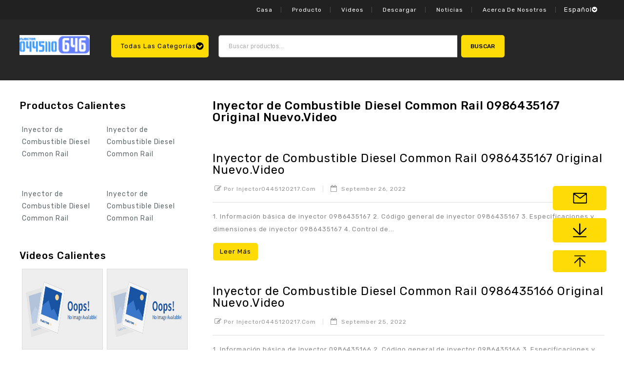

--- FILE ---
content_type: text/html; charset=UTF-8
request_url: http://es.injector0445110646.com/tag/0986435167inyector-video/
body_size: 23211
content:
<!DOCTYPE html>
<html dir="ltr" lang="en-US"
	prefix="og: https://ogp.me/ns#" >
<head>
<meta charset="UTF-8">
<meta name="viewport" content="width=device-width,user-scalable=no">
<link rel="profile" href="http://gmpg.org/xfn/11"/>
<link rel="pingback" href="http://es.injector0445110646.com/xmlrpc.php"/>

 				<script>document.documentElement.className = document.documentElement.className + ' yes-js js_active js'</script>
				<title>0986435167Inyector video - Inyector de combustible diésel 0445110646</title>
<!-- [if lt IE 9]>
		<![endif]-->

		<!-- All in One SEO 4.2.8 - aioseo.com -->
		<meta name="robots" content="max-image-preview:large" />
		<link rel="canonical" href="http://es.injector0445110646.com/tag/0986435167inyector-video/" />
		<meta name="generator" content="All in One SEO (AIOSEO) 4.2.8 " />
		<script type="application/ld+json" class="aioseo-schema">
			{"@context":"https:\/\/schema.org","@graph":[{"@type":"BreadcrumbList","@id":"http:\/\/es.injector0445110646.com\/tag\/0986435167inyector-video\/#breadcrumblist","itemListElement":[{"@type":"ListItem","@id":"http:\/\/es.injector0445110646.com\/#listItem","position":1,"item":{"@type":"WebPage","@id":"http:\/\/es.injector0445110646.com\/","name":"Home","description":"Inyector Common Rail 0445110646","url":"http:\/\/es.injector0445110646.com\/"},"nextItem":"http:\/\/es.injector0445110646.com\/tag\/0986435167inyector-video\/#listItem"},{"@type":"ListItem","@id":"http:\/\/es.injector0445110646.com\/tag\/0986435167inyector-video\/#listItem","position":2,"item":{"@type":"WebPage","@id":"http:\/\/es.injector0445110646.com\/tag\/0986435167inyector-video\/","name":"0986435167Inyector video","url":"http:\/\/es.injector0445110646.com\/tag\/0986435167inyector-video\/"},"previousItem":"http:\/\/es.injector0445110646.com\/#listItem"}]},{"@type":"CollectionPage","@id":"http:\/\/es.injector0445110646.com\/tag\/0986435167inyector-video\/#collectionpage","url":"http:\/\/es.injector0445110646.com\/tag\/0986435167inyector-video\/","name":"0986435167Inyector video - Inyector de combustible di\u00e9sel 0445110646","inLanguage":"en-US","isPartOf":{"@id":"http:\/\/es.injector0445110646.com\/#website"},"breadcrumb":{"@id":"http:\/\/es.injector0445110646.com\/tag\/0986435167inyector-video\/#breadcrumblist"}},{"@type":"Organization","@id":"http:\/\/es.injector0445110646.com\/#organization","name":"Common Rail Injector 0445120217","url":"http:\/\/es.injector0445110646.com\/"},{"@type":"WebSite","@id":"http:\/\/es.injector0445110646.com\/#website","url":"http:\/\/es.injector0445110646.com\/","name":"Common Rail Injector 0445120217","description":"Inyector Common Rail 0445110646","inLanguage":"en-US","publisher":{"@id":"http:\/\/es.injector0445110646.com\/#organization"}}]}
		</script>
		<!-- All in One SEO -->

<link rel='dns-prefetch' href='//es.injector0445110646.com' />
<link rel='dns-prefetch' href='//fonts.googleapis.com' />
<link rel='dns-prefetch' href='//s.w.org' />
<link rel="alternate" type="application/rss+xml" title="Inyector de combustible diésel 0445110646 &raquo; Feed" href="http://es.injector0445110646.com/feed/" />
<link rel="alternate" type="application/rss+xml" title="Inyector de combustible diésel 0445110646 &raquo; Comments Feed" href="http://es.injector0445110646.com/comments/feed/" />
<link rel="alternate" type="application/rss+xml" title="Inyector de combustible diésel 0445110646 &raquo; 0986435167Inyector video Tag Feed" href="http://es.injector0445110646.com/tag/0986435167inyector-video/feed/" />
		<!-- This site uses the Google Analytics by MonsterInsights plugin v8.10.0 - Using Analytics tracking - https://www.monsterinsights.com/ -->
		<!-- Note: MonsterInsights is not currently configured on this site. The site owner needs to authenticate with Google Analytics in the MonsterInsights settings panel. -->
					<!-- No UA code set -->
				<!-- / Google Analytics by MonsterInsights -->
		<script type="text/javascript">
window._wpemojiSettings = {"baseUrl":"https:\/\/s.w.org\/images\/core\/emoji\/14.0.0\/72x72\/","ext":".png","svgUrl":"https:\/\/s.w.org\/images\/core\/emoji\/14.0.0\/svg\/","svgExt":".svg","source":{"concatemoji":"http:\/\/es.injector0445110646.com\/wp-includes\/js\/wp-emoji-release.min.js?ver=6.1.1"}};
/*! This file is auto-generated */
!function(e,a,t){var n,r,o,i=a.createElement("canvas"),p=i.getContext&&i.getContext("2d");function s(e,t){var a=String.fromCharCode,e=(p.clearRect(0,0,i.width,i.height),p.fillText(a.apply(this,e),0,0),i.toDataURL());return p.clearRect(0,0,i.width,i.height),p.fillText(a.apply(this,t),0,0),e===i.toDataURL()}function c(e){var t=a.createElement("script");t.src=e,t.defer=t.type="text/javascript",a.getElementsByTagName("head")[0].appendChild(t)}for(o=Array("flag","emoji"),t.supports={everything:!0,everythingExceptFlag:!0},r=0;r<o.length;r++)t.supports[o[r]]=function(e){if(p&&p.fillText)switch(p.textBaseline="top",p.font="600 32px Arial",e){case"flag":return s([127987,65039,8205,9895,65039],[127987,65039,8203,9895,65039])?!1:!s([55356,56826,55356,56819],[55356,56826,8203,55356,56819])&&!s([55356,57332,56128,56423,56128,56418,56128,56421,56128,56430,56128,56423,56128,56447],[55356,57332,8203,56128,56423,8203,56128,56418,8203,56128,56421,8203,56128,56430,8203,56128,56423,8203,56128,56447]);case"emoji":return!s([129777,127995,8205,129778,127999],[129777,127995,8203,129778,127999])}return!1}(o[r]),t.supports.everything=t.supports.everything&&t.supports[o[r]],"flag"!==o[r]&&(t.supports.everythingExceptFlag=t.supports.everythingExceptFlag&&t.supports[o[r]]);t.supports.everythingExceptFlag=t.supports.everythingExceptFlag&&!t.supports.flag,t.DOMReady=!1,t.readyCallback=function(){t.DOMReady=!0},t.supports.everything||(n=function(){t.readyCallback()},a.addEventListener?(a.addEventListener("DOMContentLoaded",n,!1),e.addEventListener("load",n,!1)):(e.attachEvent("onload",n),a.attachEvent("onreadystatechange",function(){"complete"===a.readyState&&t.readyCallback()})),(e=t.source||{}).concatemoji?c(e.concatemoji):e.wpemoji&&e.twemoji&&(c(e.twemoji),c(e.wpemoji)))}(window,document,window._wpemojiSettings);
</script>
<style type="text/css">
img.wp-smiley,
img.emoji {
	display: inline !important;
	border: none !important;
	box-shadow: none !important;
	height: 1em !important;
	width: 1em !important;
	margin: 0 0.07em !important;
	vertical-align: -0.1em !important;
	background: none !important;
	padding: 0 !important;
}
</style>
	<link rel='stylesheet' id='google_fonts-css' href='https://fonts.googleapis.com/css?family=Rubik%3A300%2C400%2C500%7CFira%2BSans%3A200%2C300%2C600%2C700&#038;ver=1.0.0#038;subset=latin%2Clatin-ext'  media='all' />
<link rel='stylesheet' id='tmpmela_isotope-css' href='http://es.injector0445110646.com/wp-content/themes/autoric/css/isotop-port.css?ver=6.1.1'  media='all' />
<link rel='stylesheet' id='tmpmela_custom-css' href='http://es.injector0445110646.com/wp-content/themes/autoric/css/megnor/custom.css?ver=6.1.1'  media='all' />
<link rel='stylesheet' id='owl.carousel-css' href='http://es.injector0445110646.com/wp-content/themes/autoric/css/megnor/owl.carousel.css?ver=6.1.1'  media='all' />
<link rel='stylesheet' id='owl.transitions-css' href='http://es.injector0445110646.com/wp-content/themes/autoric/css/megnor/owl.transitions.css?ver=6.1.1'  media='all' />
<link rel='stylesheet' id='shadowbox-css' href='http://es.injector0445110646.com/wp-content/themes/autoric/css/megnor/shadowbox.css?ver=6.1.1'  media='all' />
<link rel='stylesheet' id='tmpmela_shortcode_style-css' href='http://es.injector0445110646.com/wp-content/themes/autoric/css/megnor/shortcode_style.css?ver=6.1.1'  media='all' />
<link rel='stylesheet' id='animate_min-css' href='http://es.injector0445110646.com/wp-content/themes/autoric/css/megnor/animate.min.css?ver=6.1.1'  media='all' />
<link rel='stylesheet' id='tmpmela_woocommerce_css-css' href='http://es.injector0445110646.com/wp-content/themes/autoric/css/megnor/woocommerce.css?ver=6.1.1'  media='all' />
<link rel='stylesheet' id='wp-block-library-css' href='http://es.injector0445110646.com/wp-includes/css/dist/block-library/style.min.css?ver=6.1.1'  media='all' />
<link rel='stylesheet' id='wc-blocks-vendors-style-css' href='http://es.injector0445110646.com/wp-content/plugins/woocommerce/packages/woocommerce-blocks/build/wc-blocks-vendors-style.css?ver=8.0.0'  media='all' />
<link rel='stylesheet' id='wc-blocks-style-css' href='http://es.injector0445110646.com/wp-content/plugins/woocommerce/packages/woocommerce-blocks/build/wc-blocks-style.css?ver=8.0.0'  media='all' />
<link rel='stylesheet' id='jquery-selectBox-css' href='http://es.injector0445110646.com/wp-content/plugins/yith-woocommerce-wishlist/assets/css/jquery.selectBox.css?ver=1.2.0'  media='all' />
<link rel='stylesheet' id='yith-wcwl-font-awesome-css' href='http://es.injector0445110646.com/wp-content/plugins/yith-woocommerce-wishlist/assets/css/font-awesome.css?ver=4.7.0'  media='all' />
<link rel='stylesheet' id='woocommerce_prettyPhoto_css-css' href='//es.injector0445110646.com/wp-content/plugins/woocommerce/assets/css/prettyPhoto.css?ver=3.1.6'  media='all' />
<link rel='stylesheet' id='yith-wcwl-main-css' href='http://es.injector0445110646.com/wp-content/plugins/yith-woocommerce-wishlist/assets/css/style.css?ver=3.12.0'  media='all' />
<style id='yith-wcwl-main-inline-css' type='text/css'>
.yith-wcwl-share li a{color: #FFFFFF;}.yith-wcwl-share li a:hover{color: #FFFFFF;}.yith-wcwl-share a.facebook{background: #39599E; background-color: #39599E;}.yith-wcwl-share a.facebook:hover{background: #39599E; background-color: #39599E;}.yith-wcwl-share a.twitter{background: #45AFE2; background-color: #45AFE2;}.yith-wcwl-share a.twitter:hover{background: #39599E; background-color: #39599E;}.yith-wcwl-share a.pinterest{background: #AB2E31; background-color: #AB2E31;}.yith-wcwl-share a.pinterest:hover{background: #39599E; background-color: #39599E;}.yith-wcwl-share a.email{background: #FBB102; background-color: #FBB102;}.yith-wcwl-share a.email:hover{background: #39599E; background-color: #39599E;}.yith-wcwl-share a.whatsapp{background: #00A901; background-color: #00A901;}.yith-wcwl-share a.whatsapp:hover{background: #39599E; background-color: #39599E;}
</style>
<link rel='stylesheet' id='classic-theme-styles-css' href='http://es.injector0445110646.com/wp-includes/css/classic-themes.min.css?ver=1'  media='all' />
<style id='global-styles-inline-css' type='text/css'>
body{--wp--preset--color--black: #000000;--wp--preset--color--cyan-bluish-gray: #abb8c3;--wp--preset--color--white: #ffffff;--wp--preset--color--pale-pink: #f78da7;--wp--preset--color--vivid-red: #cf2e2e;--wp--preset--color--luminous-vivid-orange: #ff6900;--wp--preset--color--luminous-vivid-amber: #fcb900;--wp--preset--color--light-green-cyan: #7bdcb5;--wp--preset--color--vivid-green-cyan: #00d084;--wp--preset--color--pale-cyan-blue: #8ed1fc;--wp--preset--color--vivid-cyan-blue: #0693e3;--wp--preset--color--vivid-purple: #9b51e0;--wp--preset--gradient--vivid-cyan-blue-to-vivid-purple: linear-gradient(135deg,rgba(6,147,227,1) 0%,rgb(155,81,224) 100%);--wp--preset--gradient--light-green-cyan-to-vivid-green-cyan: linear-gradient(135deg,rgb(122,220,180) 0%,rgb(0,208,130) 100%);--wp--preset--gradient--luminous-vivid-amber-to-luminous-vivid-orange: linear-gradient(135deg,rgba(252,185,0,1) 0%,rgba(255,105,0,1) 100%);--wp--preset--gradient--luminous-vivid-orange-to-vivid-red: linear-gradient(135deg,rgba(255,105,0,1) 0%,rgb(207,46,46) 100%);--wp--preset--gradient--very-light-gray-to-cyan-bluish-gray: linear-gradient(135deg,rgb(238,238,238) 0%,rgb(169,184,195) 100%);--wp--preset--gradient--cool-to-warm-spectrum: linear-gradient(135deg,rgb(74,234,220) 0%,rgb(151,120,209) 20%,rgb(207,42,186) 40%,rgb(238,44,130) 60%,rgb(251,105,98) 80%,rgb(254,248,76) 100%);--wp--preset--gradient--blush-light-purple: linear-gradient(135deg,rgb(255,206,236) 0%,rgb(152,150,240) 100%);--wp--preset--gradient--blush-bordeaux: linear-gradient(135deg,rgb(254,205,165) 0%,rgb(254,45,45) 50%,rgb(107,0,62) 100%);--wp--preset--gradient--luminous-dusk: linear-gradient(135deg,rgb(255,203,112) 0%,rgb(199,81,192) 50%,rgb(65,88,208) 100%);--wp--preset--gradient--pale-ocean: linear-gradient(135deg,rgb(255,245,203) 0%,rgb(182,227,212) 50%,rgb(51,167,181) 100%);--wp--preset--gradient--electric-grass: linear-gradient(135deg,rgb(202,248,128) 0%,rgb(113,206,126) 100%);--wp--preset--gradient--midnight: linear-gradient(135deg,rgb(2,3,129) 0%,rgb(40,116,252) 100%);--wp--preset--duotone--dark-grayscale: url('#wp-duotone-dark-grayscale');--wp--preset--duotone--grayscale: url('#wp-duotone-grayscale');--wp--preset--duotone--purple-yellow: url('#wp-duotone-purple-yellow');--wp--preset--duotone--blue-red: url('#wp-duotone-blue-red');--wp--preset--duotone--midnight: url('#wp-duotone-midnight');--wp--preset--duotone--magenta-yellow: url('#wp-duotone-magenta-yellow');--wp--preset--duotone--purple-green: url('#wp-duotone-purple-green');--wp--preset--duotone--blue-orange: url('#wp-duotone-blue-orange');--wp--preset--font-size--small: 13px;--wp--preset--font-size--medium: 20px;--wp--preset--font-size--large: 36px;--wp--preset--font-size--x-large: 42px;--wp--preset--spacing--20: 0.44rem;--wp--preset--spacing--30: 0.67rem;--wp--preset--spacing--40: 1rem;--wp--preset--spacing--50: 1.5rem;--wp--preset--spacing--60: 2.25rem;--wp--preset--spacing--70: 3.38rem;--wp--preset--spacing--80: 5.06rem;}:where(.is-layout-flex){gap: 0.5em;}body .is-layout-flow > .alignleft{float: left;margin-inline-start: 0;margin-inline-end: 2em;}body .is-layout-flow > .alignright{float: right;margin-inline-start: 2em;margin-inline-end: 0;}body .is-layout-flow > .aligncenter{margin-left: auto !important;margin-right: auto !important;}body .is-layout-constrained > .alignleft{float: left;margin-inline-start: 0;margin-inline-end: 2em;}body .is-layout-constrained > .alignright{float: right;margin-inline-start: 2em;margin-inline-end: 0;}body .is-layout-constrained > .aligncenter{margin-left: auto !important;margin-right: auto !important;}body .is-layout-constrained > :where(:not(.alignleft):not(.alignright):not(.alignfull)){max-width: var(--wp--style--global--content-size);margin-left: auto !important;margin-right: auto !important;}body .is-layout-constrained > .alignwide{max-width: var(--wp--style--global--wide-size);}body .is-layout-flex{display: flex;}body .is-layout-flex{flex-wrap: wrap;align-items: center;}body .is-layout-flex > *{margin: 0;}:where(.wp-block-columns.is-layout-flex){gap: 2em;}.has-black-color{color: var(--wp--preset--color--black) !important;}.has-cyan-bluish-gray-color{color: var(--wp--preset--color--cyan-bluish-gray) !important;}.has-white-color{color: var(--wp--preset--color--white) !important;}.has-pale-pink-color{color: var(--wp--preset--color--pale-pink) !important;}.has-vivid-red-color{color: var(--wp--preset--color--vivid-red) !important;}.has-luminous-vivid-orange-color{color: var(--wp--preset--color--luminous-vivid-orange) !important;}.has-luminous-vivid-amber-color{color: var(--wp--preset--color--luminous-vivid-amber) !important;}.has-light-green-cyan-color{color: var(--wp--preset--color--light-green-cyan) !important;}.has-vivid-green-cyan-color{color: var(--wp--preset--color--vivid-green-cyan) !important;}.has-pale-cyan-blue-color{color: var(--wp--preset--color--pale-cyan-blue) !important;}.has-vivid-cyan-blue-color{color: var(--wp--preset--color--vivid-cyan-blue) !important;}.has-vivid-purple-color{color: var(--wp--preset--color--vivid-purple) !important;}.has-black-background-color{background-color: var(--wp--preset--color--black) !important;}.has-cyan-bluish-gray-background-color{background-color: var(--wp--preset--color--cyan-bluish-gray) !important;}.has-white-background-color{background-color: var(--wp--preset--color--white) !important;}.has-pale-pink-background-color{background-color: var(--wp--preset--color--pale-pink) !important;}.has-vivid-red-background-color{background-color: var(--wp--preset--color--vivid-red) !important;}.has-luminous-vivid-orange-background-color{background-color: var(--wp--preset--color--luminous-vivid-orange) !important;}.has-luminous-vivid-amber-background-color{background-color: var(--wp--preset--color--luminous-vivid-amber) !important;}.has-light-green-cyan-background-color{background-color: var(--wp--preset--color--light-green-cyan) !important;}.has-vivid-green-cyan-background-color{background-color: var(--wp--preset--color--vivid-green-cyan) !important;}.has-pale-cyan-blue-background-color{background-color: var(--wp--preset--color--pale-cyan-blue) !important;}.has-vivid-cyan-blue-background-color{background-color: var(--wp--preset--color--vivid-cyan-blue) !important;}.has-vivid-purple-background-color{background-color: var(--wp--preset--color--vivid-purple) !important;}.has-black-border-color{border-color: var(--wp--preset--color--black) !important;}.has-cyan-bluish-gray-border-color{border-color: var(--wp--preset--color--cyan-bluish-gray) !important;}.has-white-border-color{border-color: var(--wp--preset--color--white) !important;}.has-pale-pink-border-color{border-color: var(--wp--preset--color--pale-pink) !important;}.has-vivid-red-border-color{border-color: var(--wp--preset--color--vivid-red) !important;}.has-luminous-vivid-orange-border-color{border-color: var(--wp--preset--color--luminous-vivid-orange) !important;}.has-luminous-vivid-amber-border-color{border-color: var(--wp--preset--color--luminous-vivid-amber) !important;}.has-light-green-cyan-border-color{border-color: var(--wp--preset--color--light-green-cyan) !important;}.has-vivid-green-cyan-border-color{border-color: var(--wp--preset--color--vivid-green-cyan) !important;}.has-pale-cyan-blue-border-color{border-color: var(--wp--preset--color--pale-cyan-blue) !important;}.has-vivid-cyan-blue-border-color{border-color: var(--wp--preset--color--vivid-cyan-blue) !important;}.has-vivid-purple-border-color{border-color: var(--wp--preset--color--vivid-purple) !important;}.has-vivid-cyan-blue-to-vivid-purple-gradient-background{background: var(--wp--preset--gradient--vivid-cyan-blue-to-vivid-purple) !important;}.has-light-green-cyan-to-vivid-green-cyan-gradient-background{background: var(--wp--preset--gradient--light-green-cyan-to-vivid-green-cyan) !important;}.has-luminous-vivid-amber-to-luminous-vivid-orange-gradient-background{background: var(--wp--preset--gradient--luminous-vivid-amber-to-luminous-vivid-orange) !important;}.has-luminous-vivid-orange-to-vivid-red-gradient-background{background: var(--wp--preset--gradient--luminous-vivid-orange-to-vivid-red) !important;}.has-very-light-gray-to-cyan-bluish-gray-gradient-background{background: var(--wp--preset--gradient--very-light-gray-to-cyan-bluish-gray) !important;}.has-cool-to-warm-spectrum-gradient-background{background: var(--wp--preset--gradient--cool-to-warm-spectrum) !important;}.has-blush-light-purple-gradient-background{background: var(--wp--preset--gradient--blush-light-purple) !important;}.has-blush-bordeaux-gradient-background{background: var(--wp--preset--gradient--blush-bordeaux) !important;}.has-luminous-dusk-gradient-background{background: var(--wp--preset--gradient--luminous-dusk) !important;}.has-pale-ocean-gradient-background{background: var(--wp--preset--gradient--pale-ocean) !important;}.has-electric-grass-gradient-background{background: var(--wp--preset--gradient--electric-grass) !important;}.has-midnight-gradient-background{background: var(--wp--preset--gradient--midnight) !important;}.has-small-font-size{font-size: var(--wp--preset--font-size--small) !important;}.has-medium-font-size{font-size: var(--wp--preset--font-size--medium) !important;}.has-large-font-size{font-size: var(--wp--preset--font-size--large) !important;}.has-x-large-font-size{font-size: var(--wp--preset--font-size--x-large) !important;}
.wp-block-navigation a:where(:not(.wp-element-button)){color: inherit;}
:where(.wp-block-columns.is-layout-flex){gap: 2em;}
.wp-block-pullquote{font-size: 1.5em;line-height: 1.6;}
</style>
<link rel='stylesheet' id='contact-form-7-css' href='http://es.injector0445110646.com/wp-content/plugins/contact-form-7/includes/css/styles.css?ver=5.6.2'  media='all' />
<link rel='stylesheet' id='apm-styles-css' href='http://es.injector0445110646.com/wp-content/plugins/woocommerce-accepted-payment-methods/assets/css/style.css?ver=6.1.1'  media='all' />
<style id='woocommerce-inline-inline-css' type='text/css'>
.woocommerce form .form-row .required { visibility: visible; }
</style>
<link rel='stylesheet' id='dashicons-css' href='http://es.injector0445110646.com/wp-includes/css/dashicons.min.css?ver=6.1.1'  media='all' />
<style id='dashicons-inline-css' type='text/css'>
[data-font="Dashicons"]:before {font-family: 'Dashicons' !important;content: attr(data-icon) !important;speak: none !important;font-weight: normal !important;font-variant: normal !important;text-transform: none !important;line-height: 1 !important;font-style: normal !important;-webkit-font-smoothing: antialiased !important;-moz-osx-font-smoothing: grayscale !important;}
</style>
<link rel='stylesheet' id='wpmm_fontawesome_css-css' href='http://es.injector0445110646.com/wp-content/plugins/wp-megamenu/assets/font-awesome-4.7.0/css/font-awesome.min.css?ver=4.7.0'  media='all' />
<link rel='stylesheet' id='wpmm_icofont_css-css' href='http://es.injector0445110646.com/wp-content/plugins/wp-megamenu/assets/icofont/icofont.min.css?ver=1.0.1'  media='all' />
<link rel='stylesheet' id='wpmm_css-css' href='http://es.injector0445110646.com/wp-content/plugins/wp-megamenu/assets/css/wpmm.css?ver=1.4.2'  media='all' />
<link rel='stylesheet' id='wp_megamenu_generated_css-css' href='http://es.injector0445110646.com/wp-content/uploads/sites/9/wp-megamenu/wp-megamenu.css?ver=1.4.2'  media='all' />
<link rel='stylesheet' id='featuresbox_css-css' href='http://es.injector0445110646.com/wp-content/plugins/wp-megamenu/addons/wpmm-featuresbox/wpmm-featuresbox.css?ver=1'  media='all' />
<link rel='stylesheet' id='postgrid_css-css' href='http://es.injector0445110646.com/wp-content/plugins/wp-megamenu/addons/wpmm-gridpost/wpmm-gridpost.css?ver=1'  media='all' />
<link rel='stylesheet' id='wp-pagenavi-css' href='http://es.injector0445110646.com/wp-content/plugins/wp-pagenavi/pagenavi-css.css?ver=2.70'  media='all' />
<link rel='stylesheet' id='jquery-colorbox-css' href='http://es.injector0445110646.com/wp-content/plugins/yith-woocommerce-compare/assets/css/colorbox.css?ver=1.4.21'  media='all' />
<link rel='stylesheet' id='yith-quick-view-css' href='http://es.injector0445110646.com/wp-content/plugins/yith-woocommerce-quick-view/assets/css/yith-quick-view.css?ver=1.18.0'  media='all' />
<style id='yith-quick-view-inline-css' type='text/css'>

				#yith-quick-view-modal .yith-wcqv-main{background:#ffffff;}
				#yith-quick-view-close{color:#cdcdcd;}
				#yith-quick-view-close:hover{color:#ff0000;}
</style>
<link rel='stylesheet' id='tmpmela-fonts-css' href='//fonts.googleapis.com/css?family=Source+Sans+Pro%3A300%2C400%2C700%2C300italic%2C400italic%2C700italic%7CBitter%3A400%2C700&#038;subset=latin%2Clatin-ext'  media='all' />
<link rel='stylesheet' id='font-awesome-css' href='http://es.injector0445110646.com/wp-content/plugins/elementor/assets/lib/font-awesome/css/font-awesome.min.css?ver=4.7.0'  media='all' />
<style id='font-awesome-inline-css' type='text/css'>
[data-font="FontAwesome"]:before {font-family: 'FontAwesome' !important;content: attr(data-icon) !important;speak: none !important;font-weight: normal !important;font-variant: normal !important;text-transform: none !important;line-height: 1 !important;font-style: normal !important;-webkit-font-smoothing: antialiased !important;-moz-osx-font-smoothing: grayscale !important;}
</style>
<link rel='stylesheet' id='tmpmela-style-css' href='http://es.injector0445110646.com/wp-content/themes/autoric/style.css?ver=1.0'  media='all' />
<link rel='stylesheet' id='open-sans-css' href='https://fonts.googleapis.com/css?family=Open+Sans%3A300italic%2C400italic%2C600italic%2C300%2C400%2C600&#038;subset=latin%2Clatin-ext&#038;display=fallback&#038;ver=6.1.1'  media='all' />
<link rel='stylesheet' id='poppins-css' href='//fonts.googleapis.com/css?family=Poppins%3A100%2C100italic%2C200%2C200italic%2C300%2C300italic%2Cregular%2Citalic%2C500%2C500italic%2C600%2C600italic%2C700%2C700italic%2C800%2C800italic%2C900%2C900italic&#038;ver=1.4.2'  media='all' />
<script  src='http://es.injector0445110646.com/wp-includes/js/jquery/jquery.min.js?ver=3.6.1' id='jquery-core-js'></script>
<script  src='http://es.injector0445110646.com/wp-includes/js/jquery/jquery-migrate.min.js?ver=3.3.2' id='jquery-migrate-js'></script>
<script  src='http://es.injector0445110646.com/wp-content/plugins/woocommerce/assets/js/jquery-blockui/jquery.blockUI.min.js?ver=2.7.0-wc.6.8.0' id='jquery-blockui-js'></script>
<script type='text/javascript' id='wc-add-to-cart-js-extra'>
/* <![CDATA[ */
var wc_add_to_cart_params = {"ajax_url":"\/wp-admin\/admin-ajax.php","wc_ajax_url":"\/?wc-ajax=%%endpoint%%","i18n_view_cart":"View cart","cart_url":"http:\/\/es.injector0445110646.com\/cart\/","is_cart":"","cart_redirect_after_add":"no"};
/* ]]> */
</script>
<script  src='http://es.injector0445110646.com/wp-content/plugins/woocommerce/assets/js/frontend/add-to-cart.min.js?ver=6.8.0' id='wc-add-to-cart-js'></script>
<script  src='http://es.injector0445110646.com/wp-content/plugins/wp-megamenu/addons/wpmm-featuresbox/wpmm-featuresbox.js?ver=1' id='featuresbox-style-js'></script>
<script type='text/javascript' id='postgrid-style-js-extra'>
/* <![CDATA[ */
var postgrid_ajax_load = {"ajax_url":"http:\/\/es.injector0445110646.com\/wp-admin\/admin-ajax.php","redirecturl":"http:\/\/es.injector0445110646.com\/"};
/* ]]> */
</script>
<script  src='http://es.injector0445110646.com/wp-content/plugins/wp-megamenu/addons/wpmm-gridpost/wpmm-gridpost.js?ver=1' id='postgrid-style-js'></script>
<script  src='http://es.injector0445110646.com/wp-content/plugins/js_composer/assets/js/vendors/woocommerce-add-to-cart.js?ver=6.8.0' id='vc_woocommerce-add-to-cart-js-js'></script>
<script  src='http://es.injector0445110646.com/wp-content/themes/autoric/js/megnor/jquery.custom.min.js?ver=6.1.1' id='tmpmela-custom_script-js'></script>
<script  src='http://es.injector0445110646.com/wp-content/themes/autoric/js/megnor/megnor.min.js?ver=6.1.1' id='tmpmela-megnor-js'></script>
<script  src='http://es.injector0445110646.com/wp-content/themes/autoric/js/megnor/carousel.min.js?ver=6.1.1' id='carousel-js'></script>
<script  src='http://es.injector0445110646.com/wp-content/themes/autoric/js/megnor/custom.js?ver=6.1.1' id='tmpmela-custom-js'></script>
<script  src='http://es.injector0445110646.com/wp-content/themes/autoric/js/megnor/owl.carousel.min.js?ver=6.1.1' id='owlcarousel-js'></script>
<script  src='http://es.injector0445110646.com/wp-content/themes/autoric/js/megnor/respond.min.js?ver=6.1.1' id='respond-js'></script>
<script  src='http://es.injector0445110646.com/wp-content/themes/autoric/js/megnor/jquery.validate.js?ver=6.1.1' id='validate-js'></script>
<script  src='http://es.injector0445110646.com/wp-content/themes/autoric/js/megnor/jquery.megamenu.js?ver=6.1.1' id='megamenu-js'></script>
<script  src='http://es.injector0445110646.com/wp-content/themes/autoric/js/megnor/easyResponsiveTabs.js?ver=6.1.1' id='easyResponsiveTabs-js'></script>
<script  src='http://es.injector0445110646.com/wp-content/themes/autoric/js/megnor/jquery.treeview.js?ver=6.1.1' id='jtree_min-js'></script>
<script  src='http://es.injector0445110646.com/wp-content/themes/autoric/js/megnor/countUp.js?ver=6.1.1' id='countUp-js'></script>
<script  src='http://es.injector0445110646.com/wp-content/themes/autoric/js/megnor/jquery.bxslider.js?ver=6.1.1' id='bxslider-js'></script>
<script  src='http://es.injector0445110646.com/wp-content/themes/autoric/js/megnor/jquery.countdown.min.js?ver=6.1.1' id='countdown_min-js'></script>
<script  src='http://es.injector0445110646.com/wp-content/themes/autoric/js/html5.js?ver=6.1.1' id='tmpmela-html5-js'></script>
<script type='text/javascript' id='phpvariable-js-extra'>
/* <![CDATA[ */
var php_var = {"tmpmela_loadmore":"","tmpmela_pagination":"","tmpmela_nomore":""};
/* ]]> */
</script>
<script  src='http://es.injector0445110646.com/wp-content/themes/autoric/js/megnor/megnorloadmore.js?ver=6.1.1' id='phpvariable-js'></script>
<link rel="https://api.w.org/" href="http://es.injector0445110646.com/wp-json/" /><link rel="alternate" type="application/json" href="http://es.injector0445110646.com/wp-json/wp/v2/tags/549" /><link rel="EditURI" type="application/rsd+xml" title="RSD" href="http://es.injector0445110646.com/xmlrpc.php?rsd" />
<link rel="wlwmanifest" type="application/wlwmanifest+xml" href="http://es.injector0445110646.com/wp-includes/wlwmanifest.xml" /> 
<meta name="generator" content="WordPress 6.1.1" />
<meta name="generator" content="WooCommerce 6.8.0" />
<style>.wp-megamenu-wrap &gt; ul.wp-megamenu &gt; li.wpmm_mega_menu &gt; .wpmm-strees-row-container 
                        &gt; ul.wp-megamenu-sub-menu { width: 100% !important;}.wp-megamenu &gt; li.wp-megamenu-item-7739.wpmm-item-fixed-width  &gt; ul.wp-megamenu-sub-menu { width: 100% !important;}.wpmm-nav-wrap ul.wp-megamenu&gt;li ul.wp-megamenu-sub-menu #wp-megamenu-item-7739&gt;a { }.wpmm-nav-wrap .wp-megamenu&gt;li&gt;ul.wp-megamenu-sub-menu li#wp-megamenu-item-7739&gt;a { }li#wp-megamenu-item-7739&gt; ul ul ul&gt; li { width: 100%; display: inline-block;} li#wp-megamenu-item-7739 a { }#wp-megamenu-item-7739&gt; .wp-megamenu-sub-menu { }.wp-megamenu-wrap &gt; ul.wp-megamenu &gt; li.wpmm_mega_menu &gt; .wpmm-strees-row-container 
                        &gt; ul.wp-megamenu-sub-menu { width: 100% !important;}.wp-megamenu &gt; li.wp-megamenu-item-7810.wpmm-item-fixed-width  &gt; ul.wp-megamenu-sub-menu { width: 100% !important;}.wpmm-nav-wrap ul.wp-megamenu&gt;li ul.wp-megamenu-sub-menu #wp-megamenu-item-7810&gt;a { }.wpmm-nav-wrap .wp-megamenu&gt;li&gt;ul.wp-megamenu-sub-menu li#wp-megamenu-item-7810&gt;a { }li#wp-megamenu-item-7810&gt; ul ul ul&gt; li { width: 100%; display: inline-block;} li#wp-megamenu-item-7810 a { }#wp-megamenu-item-7810&gt; .wp-megamenu-sub-menu { }.wp-megamenu-wrap &gt; ul.wp-megamenu &gt; li.wpmm_mega_menu &gt; .wpmm-strees-row-container 
                        &gt; ul.wp-megamenu-sub-menu { width: 100% !important;}.wp-megamenu &gt; li.wp-megamenu-item-8334.wpmm-item-fixed-width  &gt; ul.wp-megamenu-sub-menu { width: 100% !important;}.wpmm-nav-wrap ul.wp-megamenu&gt;li ul.wp-megamenu-sub-menu #wp-megamenu-item-8334&gt;a { }.wpmm-nav-wrap .wp-megamenu&gt;li&gt;ul.wp-megamenu-sub-menu li#wp-megamenu-item-8334&gt;a { }li#wp-megamenu-item-8334&gt; ul ul ul&gt; li { width: 100%; display: inline-block;} li#wp-megamenu-item-8334 a { }#wp-megamenu-item-8334&gt; .wp-megamenu-sub-menu { }.wp-megamenu-wrap &gt; ul.wp-megamenu &gt; li.wpmm_mega_menu &gt; .wpmm-strees-row-container 
                        &gt; ul.wp-megamenu-sub-menu { width: 100% !important;}.wp-megamenu &gt; li.wp-megamenu-item-7741.wpmm-item-fixed-width  &gt; ul.wp-megamenu-sub-menu { width: 100% !important;}.wpmm-nav-wrap ul.wp-megamenu&gt;li ul.wp-megamenu-sub-menu #wp-megamenu-item-7741&gt;a { }.wpmm-nav-wrap .wp-megamenu&gt;li&gt;ul.wp-megamenu-sub-menu li#wp-megamenu-item-7741&gt;a { }li#wp-megamenu-item-7741&gt; ul ul ul&gt; li { width: 100%; display: inline-block;} li#wp-megamenu-item-7741 a { }#wp-megamenu-item-7741&gt; .wp-megamenu-sub-menu { }.wp-megamenu-wrap &gt; ul.wp-megamenu &gt; li.wpmm_mega_menu &gt; .wpmm-strees-row-container 
                        &gt; ul.wp-megamenu-sub-menu { width: 100% !important;}.wp-megamenu &gt; li.wp-megamenu-item-7805.wpmm-item-fixed-width  &gt; ul.wp-megamenu-sub-menu { width: 100% !important;}.wpmm-nav-wrap ul.wp-megamenu&gt;li ul.wp-megamenu-sub-menu #wp-megamenu-item-7805&gt;a { }.wpmm-nav-wrap .wp-megamenu&gt;li&gt;ul.wp-megamenu-sub-menu li#wp-megamenu-item-7805&gt;a { }li#wp-megamenu-item-7805&gt; ul ul ul&gt; li { width: 100%; display: inline-block;} li#wp-megamenu-item-7805 a { }#wp-megamenu-item-7805&gt; .wp-megamenu-sub-menu { }.wp-megamenu-wrap &gt; ul.wp-megamenu &gt; li.wpmm_mega_menu &gt; .wpmm-strees-row-container 
                        &gt; ul.wp-megamenu-sub-menu { width: 100% !important;}.wp-megamenu &gt; li.wp-megamenu-item-8803.wpmm-item-fixed-width  &gt; ul.wp-megamenu-sub-menu { width: 100% !important;}.wpmm-nav-wrap ul.wp-megamenu&gt;li ul.wp-megamenu-sub-menu #wp-megamenu-item-8803&gt;a { }.wpmm-nav-wrap .wp-megamenu&gt;li&gt;ul.wp-megamenu-sub-menu li#wp-megamenu-item-8803&gt;a { }li#wp-megamenu-item-8803&gt; ul ul ul&gt; li { width: 100%; display: inline-block;} li#wp-megamenu-item-8803 a { }#wp-megamenu-item-8803&gt; .wp-megamenu-sub-menu { }.wp-megamenu-wrap &gt; ul.wp-megamenu &gt; li.wpmm_mega_menu &gt; .wpmm-strees-row-container 
                        &gt; ul.wp-megamenu-sub-menu { width: 100% !important;}.wp-megamenu &gt; li.wp-megamenu-item-8805.wpmm-item-fixed-width  &gt; ul.wp-megamenu-sub-menu { width: 100% !important;}.wpmm-nav-wrap ul.wp-megamenu&gt;li ul.wp-megamenu-sub-menu #wp-megamenu-item-8805&gt;a { }.wpmm-nav-wrap .wp-megamenu&gt;li&gt;ul.wp-megamenu-sub-menu li#wp-megamenu-item-8805&gt;a { }li#wp-megamenu-item-8805&gt; ul ul ul&gt; li { width: 100%; display: inline-block;} li#wp-megamenu-item-8805 a { }#wp-megamenu-item-8805&gt; .wp-megamenu-sub-menu { }.wp-megamenu-wrap &gt; ul.wp-megamenu &gt; li.wpmm_mega_menu &gt; .wpmm-strees-row-container 
                        &gt; ul.wp-megamenu-sub-menu { width: 100% !important;}.wp-megamenu &gt; li.wp-megamenu-item-8795.wpmm-item-fixed-width  &gt; ul.wp-megamenu-sub-menu { width: 100% !important;}.wpmm-nav-wrap ul.wp-megamenu&gt;li ul.wp-megamenu-sub-menu #wp-megamenu-item-8795&gt;a { }.wpmm-nav-wrap .wp-megamenu&gt;li&gt;ul.wp-megamenu-sub-menu li#wp-megamenu-item-8795&gt;a { }li#wp-megamenu-item-8795&gt; ul ul ul&gt; li { width: 100%; display: inline-block;} li#wp-megamenu-item-8795 a { }#wp-megamenu-item-8795&gt; .wp-megamenu-sub-menu { }.wp-megamenu-wrap &gt; ul.wp-megamenu &gt; li.wpmm_mega_menu &gt; .wpmm-strees-row-container 
                        &gt; ul.wp-megamenu-sub-menu { width: 100% !important;}.wp-megamenu &gt; li.wp-megamenu-item-8798.wpmm-item-fixed-width  &gt; ul.wp-megamenu-sub-menu { width: 100% !important;}.wpmm-nav-wrap ul.wp-megamenu&gt;li ul.wp-megamenu-sub-menu #wp-megamenu-item-8798&gt;a { }.wpmm-nav-wrap .wp-megamenu&gt;li&gt;ul.wp-megamenu-sub-menu li#wp-megamenu-item-8798&gt;a { }li#wp-megamenu-item-8798&gt; ul ul ul&gt; li { width: 100%; display: inline-block;} li#wp-megamenu-item-8798 a { }#wp-megamenu-item-8798&gt; .wp-megamenu-sub-menu { }.wp-megamenu-wrap &gt; ul.wp-megamenu &gt; li.wpmm_mega_menu &gt; .wpmm-strees-row-container 
                        &gt; ul.wp-megamenu-sub-menu { width: 100% !important;}.wp-megamenu &gt; li.wp-megamenu-item-8811.wpmm-item-fixed-width  &gt; ul.wp-megamenu-sub-menu { width: 100% !important;}.wpmm-nav-wrap ul.wp-megamenu&gt;li ul.wp-megamenu-sub-menu #wp-megamenu-item-8811&gt;a { }.wpmm-nav-wrap .wp-megamenu&gt;li&gt;ul.wp-megamenu-sub-menu li#wp-megamenu-item-8811&gt;a { }li#wp-megamenu-item-8811&gt; ul ul ul&gt; li { width: 100%; display: inline-block;} li#wp-megamenu-item-8811 a { }#wp-megamenu-item-8811&gt; .wp-megamenu-sub-menu { }.wp-megamenu-wrap &gt; ul.wp-megamenu &gt; li.wpmm_mega_menu &gt; .wpmm-strees-row-container 
                        &gt; ul.wp-megamenu-sub-menu { width: 100% !important;}.wp-megamenu &gt; li.wp-megamenu-item-8925.wpmm-item-fixed-width  &gt; ul.wp-megamenu-sub-menu { width: 100% !important;}.wpmm-nav-wrap ul.wp-megamenu&gt;li ul.wp-megamenu-sub-menu #wp-megamenu-item-8925&gt;a { }.wpmm-nav-wrap .wp-megamenu&gt;li&gt;ul.wp-megamenu-sub-menu li#wp-megamenu-item-8925&gt;a { }li#wp-megamenu-item-8925&gt; ul ul ul&gt; li { width: 100%; display: inline-block;} li#wp-megamenu-item-8925 a { }#wp-megamenu-item-8925&gt; .wp-megamenu-sub-menu { }.wp-megamenu-wrap &gt; ul.wp-megamenu &gt; li.wpmm_mega_menu &gt; .wpmm-strees-row-container 
                        &gt; ul.wp-megamenu-sub-menu { width: 100% !important;}.wp-megamenu &gt; li.wp-megamenu-item-9501.wpmm-item-fixed-width  &gt; ul.wp-megamenu-sub-menu { width: 100% !important;}.wpmm-nav-wrap ul.wp-megamenu&gt;li ul.wp-megamenu-sub-menu #wp-megamenu-item-9501&gt;a { }.wpmm-nav-wrap .wp-megamenu&gt;li&gt;ul.wp-megamenu-sub-menu li#wp-megamenu-item-9501&gt;a { }li#wp-megamenu-item-9501&gt; ul ul ul&gt; li { width: 100%; display: inline-block;} li#wp-megamenu-item-9501 a { }#wp-megamenu-item-9501&gt; .wp-megamenu-sub-menu { }.wp-megamenu-wrap &gt; ul.wp-megamenu &gt; li.wpmm_mega_menu &gt; .wpmm-strees-row-container 
                        &gt; ul.wp-megamenu-sub-menu { width: 100% !important;}.wp-megamenu &gt; li.wp-megamenu-item-9679.wpmm-item-fixed-width  &gt; ul.wp-megamenu-sub-menu { width: 100% !important;}.wpmm-nav-wrap ul.wp-megamenu&gt;li ul.wp-megamenu-sub-menu #wp-megamenu-item-9679&gt;a { }.wpmm-nav-wrap .wp-megamenu&gt;li&gt;ul.wp-megamenu-sub-menu li#wp-megamenu-item-9679&gt;a { }li#wp-megamenu-item-9679&gt; ul ul ul&gt; li { width: 100%; display: inline-block;} li#wp-megamenu-item-9679 a { }#wp-megamenu-item-9679&gt; .wp-megamenu-sub-menu { }.wp-megamenu-wrap &gt; ul.wp-megamenu &gt; li.wpmm_mega_menu &gt; .wpmm-strees-row-container 
                        &gt; ul.wp-megamenu-sub-menu { width: 100% !important;}.wp-megamenu &gt; li.wp-megamenu-item-9678.wpmm-item-fixed-width  &gt; ul.wp-megamenu-sub-menu { width: 100% !important;}.wpmm-nav-wrap ul.wp-megamenu&gt;li ul.wp-megamenu-sub-menu #wp-megamenu-item-9678&gt;a { }.wpmm-nav-wrap .wp-megamenu&gt;li&gt;ul.wp-megamenu-sub-menu li#wp-megamenu-item-9678&gt;a { }li#wp-megamenu-item-9678&gt; ul ul ul&gt; li { width: 100%; display: inline-block;} li#wp-megamenu-item-9678 a { }#wp-megamenu-item-9678&gt; .wp-megamenu-sub-menu { }</style><style></style><meta name="generator" content="/www/wwwroot/es.0445120231.com/wp-content/themes/autoric/style.css - " />		<link href='https://fonts.googleapis.com/css?family=Rubik' rel='stylesheet' type='text/css' />
	<style type="text/css">
		h1 {	
		font-family:'Rubik', Arial, Helvetica, sans-serif;
	}	
			h1 {	
		color:#000000;	
	}	
			h2 {	
		font-family:'Rubik', Arial, Helvetica, sans-serif;
	}	
			h2 {	
		color:#000000;	
	}	
			h3 {	
		font-family:'Rubik', Arial, Helvetica, sans-serif;
	}	
			h3 { color:#000000;}
			h4 {	
		font-family:'Rubik', Arial, Helvetica, sans-serif;
	}	
		
		h4 {	
		color:#000000;	
	}	
			h5 {	
		font-family:'Rubik', Arial, Helvetica, sans-serif;
	}	
			h5 {	
		color:#000000;	
	}	
			h6 {	
		font-family:'Rubik', Arial, Helvetica, sans-serif;
	}	
		
		h6 {	
		color:#000000;	
	}	
			.home-service h3.widget-title {	
		font-family:'Rubik', Arial, Helvetica, sans-serif;
	}	
		.primary-sidebar a{
		color:#808080;
	}
	 .primary-sidebar a:hover ,.current-cat > a{
		color:#FFDB06;
	}		
	a {
		color:#000000;
	}
	a:hover,
	.custom-testimonial .style-1 .testimonial-title a:hover,
	.cat_img_block:hover .category,.service-block a:hover,
	.header-category .product-categories .children li > a:hover,
	.cat-img-block a:hover,
	.woocommerce ul.products li.product a:hover .product-name,.woocommerce-page ul.products li.product:hover a:hover .product-name
	{
		color:#FFDB06;
	}
		h3 {	
		font-family:'Rubik', Arial, Helvetica, sans-serif;	
	}	
			.site-header {	
		font-family:'Rubik', Arial, Helvetica, sans-serif;	
	}	
			
		.site-footer {background-color:#272727 ;}
	.site-footer .widget-title{color:#FFFFFF; }
	.footer-middle a, .footer-middle{	color:#D2D2D2; }
	.footer-middle a:hover{color:#FFDB06;}
	.footer-top {background-color:#FFDB06 ;}
	.footer-bottom a, .footer-bottom{color:#D2D2D2;}
	.footer-bottom a:hover{color:#FFDB06;}
	body {background-color:#FFFFFF ;}
	.topbar-text{color:#FFFFFF; }
	.navigation-bar{background-color:rgba(33,33,33,1)}
	.mega-menu ul li a{color:#FFFFFF; }
	.mega-menu ul li a:hover,.mega-menu .current_page_item > a{color:#FFDB06; }
	.mobile-menu{background-color:rgba(255,255,255,1)}
	.mobile-menu ul li a{color:#000000; }
	.mobile-menu ul li a:hover,.mobile-menu .current_page_item > a{color:#FFDB06; }
	.header-top {background-color:rgba(33,33,33,1);}
	.site-header,.header-main {
		background-color:rgba(39,39,39,1);
			} 
		body {	
		font-family: 'Rubik', Arial, Helvetica, sans-serif;	
	}
.widget button, .widget input[type="button"], .widget input[type="reset"], .widget input[type="submit"], a.button, button, .contributor-posts-link, input[type="button"], input[type="reset"], input[type="submit"], .button_content_inner a, .woocommerce #content input.button, .woocommerce #respond input#submit, .woocommerce a.button, .woocommerce button.button, .woocommerce input.button, .woocommerce-page #content input.button, .woocommerce-page #respond input#submit, .woocommerce-page a.button, .woocommerce-page button.button, .woocommerce-page input.button, .woocommerce .wishlist_table td.product-add-to-cart a,.woocommerce .wc-proceed-to-checkout .checkout-button:hover,
.woocommerce-page input.button:hover,.woocommerce #content input.button.disabled,.woocommerce #content input.button:disabled,.woocommerce #respond input#submit.disabled,.woocommerce #respond input#submit:disabled,.woocommerce a.button.disabled,.woocommerce a.button:disabled,.woocommerce button.button.disabled,.woocommerce button.button:disabled,.woocommerce input.button.disabled,.woocommerce input.button:disabled,.woocommerce-page #content input.button.disabled,.woocommerce-page #content input.button:disabled,.woocommerce-page #respond input#submit.disabled,.woocommerce-page #respond input#submit:disabled,.woocommerce-page a.button.disabled,.woocommerce-page a.button:disabled,.woocommerce-page button.button.disabled,.woocommerce-page button.button:disabled,.woocommerce-page input.button.disabled,.woocommerce-page input.button:disabled,#primary .entry-summary .single_add_to_cart_button{
	background-color:rgba(255,219,6,1);
	color:#000000;
	 font-family:Rubik;
		font-family:'Rubik', Arial, Helvetica, sans-serif;
	}
.widget input[type="button"]:hover,.widget input[type="button"]:focus,.widget input[type="reset"]:hover,.widget input[type="reset"]:focus,.widget input[type="submit"]:hover,.widget input[type="submit"]:focus,a.button:hover,a.button:focus,button:hover,button:focus,.contributor-posts-link:hover,input[type="button"]:hover,input[type="button"]:focus,input[type="reset"]:hover,input[type="reset"]:focus,input[type="submit"]:hover,input[type="submit"]:focus,.calloutarea_button a.button:hover,.calloutarea_button a.button:focus,.button_content_inner a:hover,.button_content_inner a:focus,.woocommerce #content input.button:hover, .woocommerce #respond input#submit:hover, .woocommerce a.button:hover, .woocommerce button.button:hover, .woocommerce input.button:hover, .woocommerce-page #content input.button:hover, .woocommerce-page #respond input#submit:hover, .woocommerce-page a.button:hover, .woocommerce-page button.button:hover, .woocommerce #content table.cart .checkout-button:hover,#primary .entry-summary .single_add_to_cart_button:hover,.woocommerce .wc-proceed-to-checkout .checkout-button{
		background-color:rgba(0,0,0,1);
		color:#FFFFFF;
	}	
			
</style>
	<noscript><style>.woocommerce-product-gallery{ opacity: 1 !important; }</style></noscript>
	<meta name="generator" content="Powered by WPBakery Page Builder - drag and drop page builder for WordPress."/>
<meta name="generator" content="Powered by Slider Revolution 6.5.19 - responsive, Mobile-Friendly Slider Plugin for WordPress with comfortable drag and drop interface." />
<style></style><link rel="icon" href="http://es.injector0445110646.com/wp-content/uploads/sites/9/2022/08/cropped-ico-32x32.png" sizes="32x32" />
<link rel="icon" href="http://es.injector0445110646.com/wp-content/uploads/sites/9/2022/08/cropped-ico-192x192.png" sizes="192x192" />
<link rel="apple-touch-icon" href="http://es.injector0445110646.com/wp-content/uploads/sites/9/2022/08/cropped-ico-180x180.png" />
<meta name="msapplication-TileImage" content="http://es.injector0445110646.com/wp-content/uploads/sites/9/2022/08/cropped-ico-270x270.png" />
<script>function setREVStartSize(e){
			//window.requestAnimationFrame(function() {
				window.RSIW = window.RSIW===undefined ? window.innerWidth : window.RSIW;
				window.RSIH = window.RSIH===undefined ? window.innerHeight : window.RSIH;
				try {
					var pw = document.getElementById(e.c).parentNode.offsetWidth,
						newh;
					pw = pw===0 || isNaN(pw) ? window.RSIW : pw;
					e.tabw = e.tabw===undefined ? 0 : parseInt(e.tabw);
					e.thumbw = e.thumbw===undefined ? 0 : parseInt(e.thumbw);
					e.tabh = e.tabh===undefined ? 0 : parseInt(e.tabh);
					e.thumbh = e.thumbh===undefined ? 0 : parseInt(e.thumbh);
					e.tabhide = e.tabhide===undefined ? 0 : parseInt(e.tabhide);
					e.thumbhide = e.thumbhide===undefined ? 0 : parseInt(e.thumbhide);
					e.mh = e.mh===undefined || e.mh=="" || e.mh==="auto" ? 0 : parseInt(e.mh,0);
					if(e.layout==="fullscreen" || e.l==="fullscreen")
						newh = Math.max(e.mh,window.RSIH);
					else{
						e.gw = Array.isArray(e.gw) ? e.gw : [e.gw];
						for (var i in e.rl) if (e.gw[i]===undefined || e.gw[i]===0) e.gw[i] = e.gw[i-1];
						e.gh = e.el===undefined || e.el==="" || (Array.isArray(e.el) && e.el.length==0)? e.gh : e.el;
						e.gh = Array.isArray(e.gh) ? e.gh : [e.gh];
						for (var i in e.rl) if (e.gh[i]===undefined || e.gh[i]===0) e.gh[i] = e.gh[i-1];
											
						var nl = new Array(e.rl.length),
							ix = 0,
							sl;
						e.tabw = e.tabhide>=pw ? 0 : e.tabw;
						e.thumbw = e.thumbhide>=pw ? 0 : e.thumbw;
						e.tabh = e.tabhide>=pw ? 0 : e.tabh;
						e.thumbh = e.thumbhide>=pw ? 0 : e.thumbh;
						for (var i in e.rl) nl[i] = e.rl[i]<window.RSIW ? 0 : e.rl[i];
						sl = nl[0];
						for (var i in nl) if (sl>nl[i] && nl[i]>0) { sl = nl[i]; ix=i;}
						var m = pw>(e.gw[ix]+e.tabw+e.thumbw) ? 1 : (pw-(e.tabw+e.thumbw)) / (e.gw[ix]);
						newh =  (e.gh[ix] * m) + (e.tabh + e.thumbh);
					}
					var el = document.getElementById(e.c);
					if (el!==null && el) el.style.height = newh+"px";
					el = document.getElementById(e.c+"_wrapper");
					if (el!==null && el) {
						el.style.height = newh+"px";
						el.style.display = "block";
					}
				} catch(e){
					console.log("Failure at Presize of Slider:" + e)
				}
			//});
		  };</script>
<noscript><style> .wpb_animate_when_almost_visible { opacity: 1; }</style></noscript>

</head>
<body class="archive tag tag-0986435167inyector-video tag-549 theme-autoric woocommerce-no-js wp-megamenu masthead-fixed list-view shop-left-sidebar topbar wpb-js-composer js-comp-ver-6.8.0 vc_responsive elementor-default elementor-kit-8816">
		
<!--CSS Spinner-->
<div class="spinner-wrapper">
<div class="spinner">
  <div class="double-bounce1"></div>
  <div class="double-bounce2"></div>
</div>
</div>
	<div id="page" class="hfeed site">
<!--  Header -->
<header id="masthead" class="site-header  site-header-fix header "> 
   <div class="header-main header-fix">
		  <div class="header-top">
			 <div class="theme-container">
			 	<div class="header-top-left">
													  <!--<div class="topbar-text"></div>-->
									 			</div>
                 <div class="header-lan-right">
                     <div class="header-lan-en" onmouseover="over()" onmouseout="out()">  Español
                         <div class="header-lan-es" id="" style="display: none" onmouseover="over()" onmouseout="out()">
                             <a href="https://www.0445120231.com" style="color:#000;"> English</a>
                         </div>
                     </div>
                 </div>

				 <div class="header-top-right">								
				<!--  #site-navigation -->
					<nav id="site-navigation" class="navigation-bar main-navigation">																			
						<h3 class="menu-toggle">Menu</h3>
						<a class="screen-reader-text skip-link" href="#content" title="Skip to content">Skip to content</a>	
							<div class="mega-menu">
								<div class="menu-mainmenu-container"><ul id="menu-mainmenu" class="mega"><li id="menu-item-7741" class="menu-item menu-item-type-post_type menu-item-object-page menu-item-home menu-item-7741"><a href="http://es.injector0445110646.com/">Casa</a></li>
<li id="menu-item-7805" class="menu-item menu-item-type-post_type menu-item-object-page menu-item-7805"><a href="http://es.injector0445110646.com/product/">Producto</a></li>
<li id="menu-item-9679" class="menu-item menu-item-type-post_type menu-item-object-page menu-item-9679"><a href="http://es.injector0445110646.com/videos/">Videos</a></li>
<li id="menu-item-9678" class="menu-item menu-item-type-post_type menu-item-object-page menu-item-9678"><a href="http://es.injector0445110646.com/download/">Descargar</a></li>
<li id="menu-item-8925" class="menu-item menu-item-type-post_type menu-item-object-page menu-item-has-children menu-item-8925"><a href="http://es.injector0445110646.com/news/">Noticias</a>
<ul class="sub-menu">
	<li id="menu-item-8662" class="menu-item menu-item-type-taxonomy menu-item-object-category menu-item-8662"><a href="http://es.injector0445110646.com/category/news/product-news/">Noticias</a></li>
	<li id="menu-item-8660" class="menu-item menu-item-type-taxonomy menu-item-object-category menu-item-8660"><a href="http://es.injector0445110646.com/category/news/blog/">Blog</a></li>
	<li id="menu-item-8661" class="menu-item menu-item-type-taxonomy menu-item-object-category menu-item-8661"><a href="http://es.injector0445110646.com/category/news/encyclopedia/">Enciclopedia</a></li>
</ul>
</li>
<li id="menu-item-9501" class="menu-item menu-item-type-post_type menu-item-object-page menu-item-has-children menu-item-9501"><a href="http://es.injector0445110646.com/acerca-de-nosotros/">Acerca De Nosotros</a>
<ul class="sub-menu">
	<li id="menu-item-8684" class="menu-item menu-item-type-post_type menu-item-object-page menu-item-has-children menu-item-8684"><a href="http://es.injector0445110646.com/sobre-producto/">Sobre Producto</a>
	<ul class="sub-menu">
		<li id="menu-item-8685" class="menu-item menu-item-type-post_type menu-item-object-page menu-item-8685"><a href="http://es.injector0445110646.com/control-de-calidad/">Control De Calidad</a></li>
		<li id="menu-item-8729" class="menu-item menu-item-type-post_type menu-item-object-page menu-item-8729"><a href="http://es.injector0445110646.com/prueba-de-rendimiento/">Prueba de Rendimiento</a></li>
		<li id="menu-item-8730" class="menu-item menu-item-type-post_type menu-item-object-page menu-item-8730"><a href="http://es.injector0445110646.com/inspeccion-de-calidad/">Inspección De Calidad</a></li>
		<li id="menu-item-8731" class="menu-item menu-item-type-post_type menu-item-object-page menu-item-8731"><a href="http://es.injector0445110646.com/reporte-de-prueba/">Reporte De Prueba</a></li>
		<li id="menu-item-8740" class="menu-item menu-item-type-post_type menu-item-object-page menu-item-8740"><a href="http://es.injector0445110646.com/especificaciones-de-empaque/">Especificaciones de Empaque</a></li>
		<li id="menu-item-8735" class="menu-item menu-item-type-post_type menu-item-object-page menu-item-8735"><a href="http://es.injector0445110646.com/servicio-personalizado/">Servicio Personalizado</a></li>
	</ul>
</li>
	<li id="menu-item-8746" class="menu-item menu-item-type-post_type menu-item-object-page menu-item-has-children menu-item-8746"><a href="http://es.injector0445110646.com/ventas/">Ventas</a>
	<ul class="sub-menu">
		<li id="menu-item-8738" class="menu-item menu-item-type-post_type menu-item-object-page menu-item-8738"><a href="http://es.injector0445110646.com/como-puedo-comprar/">Cómo Puedo Comprar</a></li>
		<li id="menu-item-8741" class="menu-item menu-item-type-post_type menu-item-object-page menu-item-8741"><a href="http://es.injector0445110646.com/metodo-de-pago/">Método De Pago</a></li>
		<li id="menu-item-8736" class="menu-item menu-item-type-post_type menu-item-object-page menu-item-8736"><a href="http://es.injector0445110646.com/plazo-de-entrega/">Plazo de Entrega</a></li>
		<li id="menu-item-8747" class="menu-item menu-item-type-post_type menu-item-object-page menu-item-8747"><a href="http://es.injector0445110646.com/embalaje-de-envio/">Embalaje De Envío</a></li>
		<li id="menu-item-8750" class="menu-item menu-item-type-post_type menu-item-object-page menu-item-8750"><a href="http://es.injector0445110646.com/manera-de-envio/">Manera De Envío</a></li>
	</ul>
</li>
	<li id="menu-item-8732" class="menu-item menu-item-type-post_type menu-item-object-page menu-item-has-children menu-item-8732"><a href="http://es.injector0445110646.com/servicio-2/">Servicio</a>
	<ul class="sub-menu">
		<li id="menu-item-8751" class="menu-item menu-item-type-post_type menu-item-object-page menu-item-8751"><a href="http://es.injector0445110646.com/requisitos-de-declaracion-aduanera/">Requisitos De Declaración Aduanera</a></li>
		<li id="menu-item-8739" class="menu-item menu-item-type-post_type menu-item-object-page menu-item-8739"><a href="http://es.injector0445110646.com/puntualidad-de-logistica/">Puntualidad Logística</a></li>
		<li id="menu-item-8752" class="menu-item menu-item-type-post_type menu-item-object-page menu-item-8752"><a href="http://es.injector0445110646.com/apoyo-de-post-ventas/">Apoyo de Post-Ventas</a></li>
		<li id="menu-item-8734" class="menu-item menu-item-type-post_type menu-item-object-page menu-item-8734"><a href="http://es.injector0445110646.com/servicio-de-garantia/">Servicio de Garantía</a></li>
	</ul>
</li>
	<li id="menu-item-8670" class="menu-item menu-item-type-post_type menu-item-object-page menu-item-has-children menu-item-8670"><a href="http://es.injector0445110646.com/informacion-de-sitio/">Información De Sitio</a>
	<ul class="sub-menu">
		<li id="menu-item-8672" class="menu-item menu-item-type-post_type menu-item-object-page menu-item-8672"><a href="http://es.injector0445110646.com/mapa-de-sitio/">Mapa DE Sitio</a></li>
		<li id="menu-item-8673" class="menu-item menu-item-type-post_type menu-item-object-page menu-item-8673"><a href="http://es.injector0445110646.com/tag/">Etiqueta</a></li>
		<li id="menu-item-8671" class="menu-item menu-item-type-post_type menu-item-object-page menu-item-8671"><a href="http://es.injector0445110646.com/politica-de-privacidad/">Política De Privacidad</a></li>
		<li id="menu-item-8683" class="menu-item menu-item-type-post_type menu-item-object-page menu-item-8683"><a href="http://es.injector0445110646.com/declaracion-sobre-derechos-de-autor/">Declaración Sobre Derechos De Autor</a></li>
	</ul>
</li>
	<li id="menu-item-8753" class="menu-item menu-item-type-post_type menu-item-object-page menu-item-8753"><a href="http://es.injector0445110646.com/contactenos/">Contáctenos</a></li>
</ul>
</li>
</ul></div>			
							</div>		
					</nav>	
				</div>						
		  	</div>
		 </div>
				  <div class="header-bottom">
			<div class="theme-container">
				<!--  Start Header Left -->

				<div class="header-left">
								<!--  Header LOGO-->
								<div class="header-logo">
                                    
                                        <a href="http://es.injector0445110646.com/" title="Inyector de combustible diésel 0445110646" rel="home">
                                        <img alt="autoric" src="http://es.injector0445110646.com/media/logo/logo_0445110646/logo_0445110646.jpg" />                                        </a>

                                                                        								</div>

							<!-- Header Mob LOGO-->
							<div class="header-mob-logo">
															<a href="http://es.injector0445110646.com/" title="Inyector de combustible diésel 0445110646" rel="home">
								<img alt="autoric" src="http://es.injector0445110646.com/media/logo/logo_0445110646/logo_0445110646.jpg" />								</a>
																					</div>	
				</div>

				 <!--  Start Header Center -->	
				<div class="header-center">
														<div class="box-category-heading">
								<div class="box-category">
									<span class="heading-img 22"></span>Todas Las Categorías								</div>
								<div class="header-category widget_product_categories">
									 
<div class="is-layout-flex wp-container-2 wp-block-columns">
<div class="is-layout-flow wp-block-column" style="flex-basis:100%">
<ul class="product-categories">
    <li><a href="/product">Producto</a></li>
    <li><a href="/videos">Videos</a></li>
    <li><a href="/download/">Descargar</a></li>
    <li>
        <a href="/news/">Noticias</a>
        <ul class="children toggle-block">
            <li class="cat-item cat-item-39"><a href="/category/news/" aria-current="page">Noticias</a></li>
            <li class="cat-item cat-item-40"><a href="/category/blog/">Blog</a></li>
            <li class="cat-item cat-item-41"><a href="/category/encyclopedia/">Enciclopedia</a></li>
        </ul>
    </li>
    <li class="about_us_category_menu">
        <a href="/about-us/">Acerca De Nosotros</a>
         <ul class="children toggle-block">
            <li class="cat-item cat-item-42">
                <a href="/sobre-producto/" aria-current="page">Sobre Producto</a>
                 <ul class="children toggle-block">
                    <li class="cat-item cat-item-43"><a href="/control-de-calidad/"> Control De Calidad</a></li>
                    <li class="cat-item cat-item-44"><a href="/prueba-de-rendimiento/"> Prueba De Funcionamiento</a></li>
                    <li class="cat-item cat-item-45"><a href="/inspeccion-de-calidad/">
                Inspección De Calidad </a></li>
                    <li class="cat-item cat-item-46"><a href="/reporte-de-prueba/">
                Reporte De Prueba  </a></li>
                    <li class="cat-item cat-item-47"><a href="/especificaciones-de-empaque/">
                Especificaciones De Embalaje </a></li>
                    <li class="cat-item cat-item-48"><a href="/servicio-personalizado/">
                Servicio Personalizado</a></li>
                 </ul>
            </li>
            <li class="cat-item cat-item-50">
                <a href="/ventas/" aria-current="page">Ventas</a>
                 <ul class="children toggle-block">
                    
                    <li class="cat-item cat-item-51"><a href="/como-puedo-comprar/">Cómo Puedo Comprar</a></li>
                    <li class="cat-item cat-item-52"><a href="/metodo-de-pago/">Método De Pago</a></li>
                    <li class="cat-item cat-item-53"><a href="/plazo-de-entrega/">Plazo de Entrega
</a></li>
                    <li class="cat-item cat-item-54"><a href="/embalaje-de-envio/"> Embalaje De Envío</a></li>
                    <li class="cat-item cat-item-55"><a href="/manera-de-envio/"> Manera De Envío</a></li>
                 </ul>
            </li>
             <li class="cat-item cat-item-60">
                <a href="/service/" aria-current="page">Servicio</a>
                 <ul class="children toggle-block">
                    <li class="cat-item cat-item-61"><a href="/requisitos-de-declaracion-aduanera/">Requisitos De Declaración Aduanera</a></li>
                    <li class="cat-item cat-item-62"><a href="/puntualidad-de-logistica/">Puntualidad Logística</a></li>
                    <li class="cat-item cat-item-63"><a href="/apoyo-de-post-ventas/">Apoyo De Post-Venta</a></li>
                    <li class="cat-item cat-item-64"><a href="/servicio-de-garantia/" target="_blank">Servicio de Garantía
</a></li>
                
                   
                 </ul>
            </li>
             <li class="cat-item cat-item-70">
                <a href="/informacion-de-sitio/" aria-current="page">Información De Sitio</a>
                 <ul class="children toggle-block">
                    <li class="cat-item cat-item-71"><a href="/mapa-de-sitio/"> Mapa DE Sitio</a></li>
                    <li class="cat-item cat-item-72"><a href="/tag">Etiqueta</a></li>
                    <li class="cat-item cat-item-73"><a href="/politica-de-privacidad/">Política De Privacidad</a></li>
                    <li class="cat-item cat-item-74"><a href="/declaracion-sobre-derechos-de-autor/">Declaración Sobre Derechos De Autor</a></li>
                 </ul>
            </li>
<li class="cat-item cat-item-70">
<a href="/contactenos/">Contáctenos</a>
</li>
        </ul>
    </li>
</ul>
</div>
</div>
 	
									 		
								</div>		
							</div>				
						   	
														<div class="header-search">
										<div class="header-toggle"></div>
										
<div class="is-layout-flex wp-container-5 wp-block-columns are-vertically-aligned-bottom">
<div class="is-layout-flow wp-block-column is-vertically-aligned-bottom"><form role="search" method="get" action="http://es.injector0445110646.com/" class="wp-block-search__button-inside wp-block-search__text-button wp-block-search"><label for="wp-block-search__input-3" class="wp-block-search__label screen-reader-text">Search</label><div class="wp-block-search__inside-wrapper " ><input type="search" id="wp-block-search__input-3" class="wp-block-search__input wp-block-search__input " name="s" value="" placeholder="Buscar productos..."  required /><button type="submit" class="wp-block-search__button wp-element-button"  >Buscar</button></div></form></div>
</div>
	
										</div>
																		</div>


				<!--  Start Header Right -->	
				<div class="header-right">
				    <!--<div class="header-right-top">
																		
													
										
										<div class="topbar-link">
									<div class="topbar-link-toggle"></div>
								 <div class="topbar-link-wrapper">   
											<div class="header-menu-links">		
																									<a class="login-out" href="http://es.injector0445110646.com/my-account/">Login / Register</a>
													  	
																
													<ul id="menu-header-top-links" class="header-menu"><li id="menu-item-7739" class="menu-item menu-item-type-post_type menu-item-object-page menu-item-7739"><a href="http://es.injector0445110646.com/my-account-2/">My Account</a></li>
<li id="menu-item-7810" class="menu-item menu-item-type-post_type menu-item-object-page menu-item-7810"><a href="http://es.injector0445110646.com/checkout-2/">Checkout</a></li>
<li id="menu-item-8334" class="menu-item menu-item-type-post_type menu-item-object-page menu-item-8334"><a href="http://es.injector0445110646.com/wishlist-2/">Wishlist</a></li>
</ul>																								</div>			
											</div>
										</div>
											
										<nav class="nav-top">																			
							<h3 class="menu-toggle">Menu</h3>
							<a class="screen-reader-text skip-link" href="#content" title="Skip to content">Skip to content</a>	
								<div class="mobile-menu">	
								<span class="close-menu"></span>	
									<div class="menu-mainmenu-container"><ul id="menu-mainmenu-1" class="mobile-menu-inner"><li class="menu-item menu-item-type-post_type menu-item-object-page menu-item-home menu-item-7741"><a href="http://es.injector0445110646.com/">Casa</a></li>
<li class="menu-item menu-item-type-post_type menu-item-object-page menu-item-7805"><a href="http://es.injector0445110646.com/product/">Producto</a></li>
<li class="menu-item menu-item-type-post_type menu-item-object-page menu-item-9679"><a href="http://es.injector0445110646.com/videos/">Videos</a></li>
<li class="menu-item menu-item-type-post_type menu-item-object-page menu-item-9678"><a href="http://es.injector0445110646.com/download/">Descargar</a></li>
<li class="menu-item menu-item-type-post_type menu-item-object-page menu-item-has-children menu-item-8925"><a href="http://es.injector0445110646.com/news/">Noticias</a>
<ul class="sub-menu">
	<li class="menu-item menu-item-type-taxonomy menu-item-object-category menu-item-8662"><a href="http://es.injector0445110646.com/category/news/product-news/">Noticias</a></li>
	<li class="menu-item menu-item-type-taxonomy menu-item-object-category menu-item-8660"><a href="http://es.injector0445110646.com/category/news/blog/">Blog</a></li>
	<li class="menu-item menu-item-type-taxonomy menu-item-object-category menu-item-8661"><a href="http://es.injector0445110646.com/category/news/encyclopedia/">Enciclopedia</a></li>
</ul>
</li>
<li class="menu-item menu-item-type-post_type menu-item-object-page menu-item-has-children menu-item-9501"><a href="http://es.injector0445110646.com/acerca-de-nosotros/">Acerca De Nosotros</a>
<ul class="sub-menu">
	<li class="menu-item menu-item-type-post_type menu-item-object-page menu-item-has-children menu-item-8684"><a href="http://es.injector0445110646.com/sobre-producto/">Sobre Producto</a>
	<ul class="sub-menu">
		<li class="menu-item menu-item-type-post_type menu-item-object-page menu-item-8685"><a href="http://es.injector0445110646.com/control-de-calidad/">Control De Calidad</a></li>
		<li class="menu-item menu-item-type-post_type menu-item-object-page menu-item-8729"><a href="http://es.injector0445110646.com/prueba-de-rendimiento/">Prueba de Rendimiento</a></li>
		<li class="menu-item menu-item-type-post_type menu-item-object-page menu-item-8730"><a href="http://es.injector0445110646.com/inspeccion-de-calidad/">Inspección De Calidad</a></li>
		<li class="menu-item menu-item-type-post_type menu-item-object-page menu-item-8731"><a href="http://es.injector0445110646.com/reporte-de-prueba/">Reporte De Prueba</a></li>
		<li class="menu-item menu-item-type-post_type menu-item-object-page menu-item-8740"><a href="http://es.injector0445110646.com/especificaciones-de-empaque/">Especificaciones de Empaque</a></li>
		<li class="menu-item menu-item-type-post_type menu-item-object-page menu-item-8735"><a href="http://es.injector0445110646.com/servicio-personalizado/">Servicio Personalizado</a></li>
	</ul>
</li>
	<li class="menu-item menu-item-type-post_type menu-item-object-page menu-item-has-children menu-item-8746"><a href="http://es.injector0445110646.com/ventas/">Ventas</a>
	<ul class="sub-menu">
		<li class="menu-item menu-item-type-post_type menu-item-object-page menu-item-8738"><a href="http://es.injector0445110646.com/como-puedo-comprar/">Cómo Puedo Comprar</a></li>
		<li class="menu-item menu-item-type-post_type menu-item-object-page menu-item-8741"><a href="http://es.injector0445110646.com/metodo-de-pago/">Método De Pago</a></li>
		<li class="menu-item menu-item-type-post_type menu-item-object-page menu-item-8736"><a href="http://es.injector0445110646.com/plazo-de-entrega/">Plazo de Entrega</a></li>
		<li class="menu-item menu-item-type-post_type menu-item-object-page menu-item-8747"><a href="http://es.injector0445110646.com/embalaje-de-envio/">Embalaje De Envío</a></li>
		<li class="menu-item menu-item-type-post_type menu-item-object-page menu-item-8750"><a href="http://es.injector0445110646.com/manera-de-envio/">Manera De Envío</a></li>
	</ul>
</li>
	<li class="menu-item menu-item-type-post_type menu-item-object-page menu-item-has-children menu-item-8732"><a href="http://es.injector0445110646.com/servicio-2/">Servicio</a>
	<ul class="sub-menu">
		<li class="menu-item menu-item-type-post_type menu-item-object-page menu-item-8751"><a href="http://es.injector0445110646.com/requisitos-de-declaracion-aduanera/">Requisitos De Declaración Aduanera</a></li>
		<li class="menu-item menu-item-type-post_type menu-item-object-page menu-item-8739"><a href="http://es.injector0445110646.com/puntualidad-de-logistica/">Puntualidad Logística</a></li>
		<li class="menu-item menu-item-type-post_type menu-item-object-page menu-item-8752"><a href="http://es.injector0445110646.com/apoyo-de-post-ventas/">Apoyo de Post-Ventas</a></li>
		<li class="menu-item menu-item-type-post_type menu-item-object-page menu-item-8734"><a href="http://es.injector0445110646.com/servicio-de-garantia/">Servicio de Garantía</a></li>
	</ul>
</li>
	<li class="menu-item menu-item-type-post_type menu-item-object-page menu-item-has-children menu-item-8670"><a href="http://es.injector0445110646.com/informacion-de-sitio/">Información De Sitio</a>
	<ul class="sub-menu">
		<li class="menu-item menu-item-type-post_type menu-item-object-page menu-item-8672"><a href="http://es.injector0445110646.com/mapa-de-sitio/">Mapa DE Sitio</a></li>
		<li class="menu-item menu-item-type-post_type menu-item-object-page menu-item-8673"><a href="http://es.injector0445110646.com/tag/">Etiqueta</a></li>
		<li class="menu-item menu-item-type-post_type menu-item-object-page menu-item-8671"><a href="http://es.injector0445110646.com/politica-de-privacidad/">Política De Privacidad</a></li>
		<li class="menu-item menu-item-type-post_type menu-item-object-page menu-item-8683"><a href="http://es.injector0445110646.com/declaracion-sobre-derechos-de-autor/">Declaración Sobre Derechos De Autor</a></li>
	</ul>
</li>
	<li class="menu-item menu-item-type-post_type menu-item-object-page menu-item-8753"><a href="http://es.injector0445110646.com/contactenos/">Contáctenos</a></li>
</ul>
</li>
</ul></div>								</div>	
						</nav>	
					</div> -->
                    <div class="header-right-top">

                        <nav class="nav-top">
                            <h3 class="menu-toggle">Menu</h3>
                            <a class="screen-reader-text skip-link" href="#content" title="Skip to content">Skip to content</a>
                            <div class="mobile-menu">
                                <span class="close-menu"></span>
                                <div class="menu-mainmenu-container"><ul id="menu-mainmenu-2" class="mobile-menu-inner"><li class="menu-item menu-item-type-post_type menu-item-object-page menu-item-home menu-item-7741"><a href="http://es.injector0445110646.com/">Casa</a></li>
<li class="menu-item menu-item-type-post_type menu-item-object-page menu-item-7805"><a href="http://es.injector0445110646.com/product/">Producto</a></li>
<li class="menu-item menu-item-type-post_type menu-item-object-page menu-item-9679"><a href="http://es.injector0445110646.com/videos/">Videos</a></li>
<li class="menu-item menu-item-type-post_type menu-item-object-page menu-item-9678"><a href="http://es.injector0445110646.com/download/">Descargar</a></li>
<li class="menu-item menu-item-type-post_type menu-item-object-page menu-item-has-children menu-item-8925"><a href="http://es.injector0445110646.com/news/">Noticias</a>
<ul class="sub-menu">
	<li class="menu-item menu-item-type-taxonomy menu-item-object-category menu-item-8662"><a href="http://es.injector0445110646.com/category/news/product-news/">Noticias</a></li>
	<li class="menu-item menu-item-type-taxonomy menu-item-object-category menu-item-8660"><a href="http://es.injector0445110646.com/category/news/blog/">Blog</a></li>
	<li class="menu-item menu-item-type-taxonomy menu-item-object-category menu-item-8661"><a href="http://es.injector0445110646.com/category/news/encyclopedia/">Enciclopedia</a></li>
</ul>
</li>
<li class="menu-item menu-item-type-post_type menu-item-object-page menu-item-has-children menu-item-9501"><a href="http://es.injector0445110646.com/acerca-de-nosotros/">Acerca De Nosotros</a>
<ul class="sub-menu">
	<li class="menu-item menu-item-type-post_type menu-item-object-page menu-item-has-children menu-item-8684"><a href="http://es.injector0445110646.com/sobre-producto/">Sobre Producto</a>
	<ul class="sub-menu">
		<li class="menu-item menu-item-type-post_type menu-item-object-page menu-item-8685"><a href="http://es.injector0445110646.com/control-de-calidad/">Control De Calidad</a></li>
		<li class="menu-item menu-item-type-post_type menu-item-object-page menu-item-8729"><a href="http://es.injector0445110646.com/prueba-de-rendimiento/">Prueba de Rendimiento</a></li>
		<li class="menu-item menu-item-type-post_type menu-item-object-page menu-item-8730"><a href="http://es.injector0445110646.com/inspeccion-de-calidad/">Inspección De Calidad</a></li>
		<li class="menu-item menu-item-type-post_type menu-item-object-page menu-item-8731"><a href="http://es.injector0445110646.com/reporte-de-prueba/">Reporte De Prueba</a></li>
		<li class="menu-item menu-item-type-post_type menu-item-object-page menu-item-8740"><a href="http://es.injector0445110646.com/especificaciones-de-empaque/">Especificaciones de Empaque</a></li>
		<li class="menu-item menu-item-type-post_type menu-item-object-page menu-item-8735"><a href="http://es.injector0445110646.com/servicio-personalizado/">Servicio Personalizado</a></li>
	</ul>
</li>
	<li class="menu-item menu-item-type-post_type menu-item-object-page menu-item-has-children menu-item-8746"><a href="http://es.injector0445110646.com/ventas/">Ventas</a>
	<ul class="sub-menu">
		<li class="menu-item menu-item-type-post_type menu-item-object-page menu-item-8738"><a href="http://es.injector0445110646.com/como-puedo-comprar/">Cómo Puedo Comprar</a></li>
		<li class="menu-item menu-item-type-post_type menu-item-object-page menu-item-8741"><a href="http://es.injector0445110646.com/metodo-de-pago/">Método De Pago</a></li>
		<li class="menu-item menu-item-type-post_type menu-item-object-page menu-item-8736"><a href="http://es.injector0445110646.com/plazo-de-entrega/">Plazo de Entrega</a></li>
		<li class="menu-item menu-item-type-post_type menu-item-object-page menu-item-8747"><a href="http://es.injector0445110646.com/embalaje-de-envio/">Embalaje De Envío</a></li>
		<li class="menu-item menu-item-type-post_type menu-item-object-page menu-item-8750"><a href="http://es.injector0445110646.com/manera-de-envio/">Manera De Envío</a></li>
	</ul>
</li>
	<li class="menu-item menu-item-type-post_type menu-item-object-page menu-item-has-children menu-item-8732"><a href="http://es.injector0445110646.com/servicio-2/">Servicio</a>
	<ul class="sub-menu">
		<li class="menu-item menu-item-type-post_type menu-item-object-page menu-item-8751"><a href="http://es.injector0445110646.com/requisitos-de-declaracion-aduanera/">Requisitos De Declaración Aduanera</a></li>
		<li class="menu-item menu-item-type-post_type menu-item-object-page menu-item-8739"><a href="http://es.injector0445110646.com/puntualidad-de-logistica/">Puntualidad Logística</a></li>
		<li class="menu-item menu-item-type-post_type menu-item-object-page menu-item-8752"><a href="http://es.injector0445110646.com/apoyo-de-post-ventas/">Apoyo de Post-Ventas</a></li>
		<li class="menu-item menu-item-type-post_type menu-item-object-page menu-item-8734"><a href="http://es.injector0445110646.com/servicio-de-garantia/">Servicio de Garantía</a></li>
	</ul>
</li>
	<li class="menu-item menu-item-type-post_type menu-item-object-page menu-item-has-children menu-item-8670"><a href="http://es.injector0445110646.com/informacion-de-sitio/">Información De Sitio</a>
	<ul class="sub-menu">
		<li class="menu-item menu-item-type-post_type menu-item-object-page menu-item-8672"><a href="http://es.injector0445110646.com/mapa-de-sitio/">Mapa DE Sitio</a></li>
		<li class="menu-item menu-item-type-post_type menu-item-object-page menu-item-8673"><a href="http://es.injector0445110646.com/tag/">Etiqueta</a></li>
		<li class="menu-item menu-item-type-post_type menu-item-object-page menu-item-8671"><a href="http://es.injector0445110646.com/politica-de-privacidad/">Política De Privacidad</a></li>
		<li class="menu-item menu-item-type-post_type menu-item-object-page menu-item-8683"><a href="http://es.injector0445110646.com/declaracion-sobre-derechos-de-autor/">Declaración Sobre Derechos De Autor</a></li>
	</ul>
</li>
	<li class="menu-item menu-item-type-post_type menu-item-object-page menu-item-8753"><a href="http://es.injector0445110646.com/contactenos/">Contáctenos</a></li>
</ul>
</li>
</ul></div>                            </div>
                        </nav>
                    </div>
                    <!--  Search -->
									</div>							


            </div>
		 </div>
    </div>		
</header>
	<div id="main" class="site-main ">
<div class="main_inner">
	<div class="main-content">
        <script>
            /*jQuery(function(){
                jQuery(".header-lan-right").onmouseover(function(event){
                        jQuery(".header-lan-es").show()//显示菜单

                })
                jQuery(".header-lan-right").onmouseout(function(event){//离开元素
                    jQuery(".header-lan-es").hide()//隐藏菜单
                })
            })*/
            function over(){
                jQuery(".header-lan-es").show()//显示菜单
            }
            function out(){
                jQuery(".header-lan-es").hide()//隐藏菜单
            }
        </script>
	<div class="main-content-inner">
<section id="primary" class="content-area  image-attachment" >
<div class="page-title"><div class="page-title-inner"><h1 class="entry-title-main">Inyector de Combustible Diesel Common Rail 0986435167 Original Nuevo.Video</h1></div>
	<div class="breadcrumbs">
  </div>
	</div>
			
  <div id="content" class="site-content" role="main">
        
    <!-- archive-header -->
    <article id="post-10355" class="post-10355 post type-post status-publish format-standard hentry category-video-caliente category-videos category-hot-videos tag-03l130277qinyector-video tag-0445110369-inyector-video tag-0445110646inyector-video tag-0445110647inyector-video tag-0986435166inyector-video tag-0986435167-fuel-injector-video tag-0986435167inyector-video tag-common-rail-injector-0986435167-video tag-inyector-diesel-0986435167-video" >
   <div class="entry-main-content">
            	   	  	   	<div class="post-content">
						<div class="entry-content-other">
							<div class="entry-main-header">
							   							   <header class="entry-header ">
									 <h3 class="entry-title"> <a href="http://es.injector0445110646.com/inyector-0986435167-video/" rel="bookmark">Inyector de Combustible Diesel Common Rail 0986435167 Original Nuevo.Video</a></h3>
							   </header>
							   <!--  entry-header -->
							</div>
							<div class="entry-content-inner">
						<div class="entry-meta-inner">
						   <div class="entry-meta">
							  <div class="meta-inner"><span class="author vcard"><i class="fa fa-pencil-square-o"></i><a class="url fn n" href="http://es.injector0445110646.com/author/admin/" title="View all posts by injector0445120217.com" rel="author">por injector0445120217.com</a></span></div>							  <div class="meta-inner"><span class="date"><a href="http://es.injector0445110646.com/inyector-0986435167-video/" title="Permalink to Inyector de Combustible Diesel Common Rail 0986435167 Original Nuevo.Video" rel="bookmark"><i class="fa fa-calendar-o" aria-hidden="true"></i>
<time class="entry-date" datetime="2022-09-26T08:38:36+00:00">September 26, 2022</time></a></span></div>							   							
						   </div>
						   <!--  entry-meta -->
						</div>
						<!--  entry-meta-inner -->
					 </div>
							<div class="entry-summary"><div class="excerpt">1. Información básica de inyector 0986435167	
2. Código general de inyector 0986435167	
3. Especificaciones y dimensiones de inyector 0986435167	
4. Control de...<div class="read-more"><a class="read-more-link" href="http://es.injector0445110646.com/inyector-0986435167-video/">Leer Más</a></div></div></div>						 </div>
						  <!--  entry-summary -->
		</div>
		 </div>
</article><article id="post-10352" class="post-10352 post type-post status-publish format-standard hentry category-video-caliente category-videos category-hot-videos tag-03l130277qinyector-video tag-0445110369-inyector-video tag-0445110646inyector-video tag-0445110647inyector-video tag-0986435166-fuel-injector-video tag-0986435166inyector-video tag-0986435167inyector-video tag-common-rail-injector-0986435166-video tag-inyector-diesel-0986435166-video" >
   <div class="entry-main-content">
            	   	  	   	<div class="post-content">
						<div class="entry-content-other">
							<div class="entry-main-header">
							   							   <header class="entry-header ">
									 <h3 class="entry-title"> <a href="http://es.injector0445110646.com/inyector-0986435166-video/" rel="bookmark">Inyector de Combustible Diesel Common Rail 0986435166 Original Nuevo.Video</a></h3>
							   </header>
							   <!--  entry-header -->
							</div>
							<div class="entry-content-inner">
						<div class="entry-meta-inner">
						   <div class="entry-meta">
							  <div class="meta-inner"><span class="author vcard"><i class="fa fa-pencil-square-o"></i><a class="url fn n" href="http://es.injector0445110646.com/author/admin/" title="View all posts by injector0445120217.com" rel="author">por injector0445120217.com</a></span></div>							  <div class="meta-inner"><span class="date"><a href="http://es.injector0445110646.com/inyector-0986435166-video/" title="Permalink to Inyector de Combustible Diesel Common Rail 0986435166 Original Nuevo.Video" rel="bookmark"><i class="fa fa-calendar-o" aria-hidden="true"></i>
<time class="entry-date" datetime="2022-09-25T08:33:25+00:00">September 25, 2022</time></a></span></div>							   							
						   </div>
						   <!--  entry-meta -->
						</div>
						<!--  entry-meta-inner -->
					 </div>
							<div class="entry-summary"><div class="excerpt">1. Información básica de inyector 0986435166	
2. Código general de inyector 0986435166	
3. Especificaciones y dimensiones de inyector 0986435166	
4. Control de...<div class="read-more"><a class="read-more-link" href="http://es.injector0445110646.com/inyector-0986435166-video/">Leer Más</a></div></div></div>						 </div>
						  <!--  entry-summary -->
		</div>
		 </div>
</article><article id="post-10350" class="post-10350 post type-post status-publish format-standard hentry category-video-caliente category-videos category-hot-videos tag-03l130277qinyector-video tag-0445110369-inyector-video tag-0445110646inyector-video tag-0445110647-fuel-injector-video tag-0445110647inyector-video tag-0986435166inyector-video tag-0986435167inyector-video tag-common-rail-injector-0445110647-video tag-inyector-diesel-0445110647-video" >
   <div class="entry-main-content">
            	   	  	   	<div class="post-content">
						<div class="entry-content-other">
							<div class="entry-main-header">
							   							   <header class="entry-header ">
									 <h3 class="entry-title"> <a href="http://es.injector0445110646.com/inyector-0445110647-video/" rel="bookmark">Inyector de Combustible Diesel Common Rail 0445110647 Original Nuevo.Video</a></h3>
							   </header>
							   <!--  entry-header -->
							</div>
							<div class="entry-content-inner">
						<div class="entry-meta-inner">
						   <div class="entry-meta">
							  <div class="meta-inner"><span class="author vcard"><i class="fa fa-pencil-square-o"></i><a class="url fn n" href="http://es.injector0445110646.com/author/admin/" title="View all posts by injector0445120217.com" rel="author">por injector0445120217.com</a></span></div>							  <div class="meta-inner"><span class="date"><a href="http://es.injector0445110646.com/inyector-0445110647-video/" title="Permalink to Inyector de Combustible Diesel Common Rail 0445110647 Original Nuevo.Video" rel="bookmark"><i class="fa fa-calendar-o" aria-hidden="true"></i>
<time class="entry-date" datetime="2022-09-24T08:24:24+00:00">September 24, 2022</time></a></span></div>							   							
						   </div>
						   <!--  entry-meta -->
						</div>
						<!--  entry-meta-inner -->
					 </div>
							<div class="entry-summary"><div class="excerpt">1. Información básica de inyector 0445110647	
2. Código general de inyector 0445110647	
3. Especificaciones y dimensiones de inyector 0445110647	
4. Control de...<div class="read-more"><a class="read-more-link" href="http://es.injector0445110646.com/inyector-0445110647-video/">Leer Más</a></div></div></div>						 </div>
						  <!--  entry-summary -->
		</div>
		 </div>
</article><article id="post-10346" class="post-10346 post type-post status-publish format-standard hentry category-video-caliente category-videos category-hot-videos tag-03l130277qinyector-video tag-0445110369-inyector-video tag-0445110646-fuel-injector-video tag-0445110646inyector-video tag-0445110647inyector-video tag-0986435166inyector-video tag-0986435167inyector-video tag-common-rail-injector-0445110646-video tag-inyector-diesel-0445110646-video" >
   <div class="entry-main-content">
            	   	  	   	<div class="post-content">
						<div class="entry-content-other">
							<div class="entry-main-header">
							   							   <header class="entry-header ">
									 <h3 class="entry-title"> <a href="http://es.injector0445110646.com/inyector-0445110646-video/" rel="bookmark">Inyector de Combustible Diesel Common Rail 0445110646 Original Nuevo.Video</a></h3>
							   </header>
							   <!--  entry-header -->
							</div>
							<div class="entry-content-inner">
						<div class="entry-meta-inner">
						   <div class="entry-meta">
							  <div class="meta-inner"><span class="author vcard"><i class="fa fa-pencil-square-o"></i><a class="url fn n" href="http://es.injector0445110646.com/author/admin/" title="View all posts by injector0445120217.com" rel="author">por injector0445120217.com</a></span></div>							  <div class="meta-inner"><span class="date"><a href="http://es.injector0445110646.com/inyector-0445110646-video/" title="Permalink to Inyector de Combustible Diesel Common Rail 0445110646 Original Nuevo.Video" rel="bookmark"><i class="fa fa-calendar-o" aria-hidden="true"></i>
<time class="entry-date" datetime="2022-09-23T08:18:22+00:00">September 23, 2022</time></a></span></div>							   							
						   </div>
						   <!--  entry-meta -->
						</div>
						<!--  entry-meta-inner -->
					 </div>
							<div class="entry-summary"><div class="excerpt">1. Información básica de inyector 0445110646	
2. Código general de inyector 0445110646	
3. Especificaciones y dimensiones de inyector 0445110646	
4. Control de...<div class="read-more"><a class="read-more-link" href="http://es.injector0445110646.com/inyector-0445110646-video/">Leer Más</a></div></div></div>						 </div>
						  <!--  entry-summary -->
		</div>
		 </div>
</article><article id="post-10344" class="post-10344 post type-post status-publish format-standard hentry category-video-caliente category-videos category-hot-videos tag-03l130277qinyector-video tag-0445110369-fuel-injector-video tag-0445110369-inyector-video tag-0445110646inyector-video tag-0445110647inyector-video tag-0986435166inyector-video tag-0986435167inyector-video tag-common-rail-injector-0445110369-video tag-inyector-diesel-0445110369-video" >
   <div class="entry-main-content">
            	   	  	   	<div class="post-content">
						<div class="entry-content-other">
							<div class="entry-main-header">
							   							   <header class="entry-header ">
									 <h3 class="entry-title"> <a href="http://es.injector0445110646.com/inyector-0445110369-video/" rel="bookmark">Inyector de Combustible Diesel Common Rail 0445110369 Original Nuevo.Video</a></h3>
							   </header>
							   <!--  entry-header -->
							</div>
							<div class="entry-content-inner">
						<div class="entry-meta-inner">
						   <div class="entry-meta">
							  <div class="meta-inner"><span class="author vcard"><i class="fa fa-pencil-square-o"></i><a class="url fn n" href="http://es.injector0445110646.com/author/admin/" title="View all posts by injector0445120217.com" rel="author">por injector0445120217.com</a></span></div>							  <div class="meta-inner"><span class="date"><a href="http://es.injector0445110646.com/inyector-0445110369-video/" title="Permalink to Inyector de Combustible Diesel Common Rail 0445110369 Original Nuevo.Video" rel="bookmark"><i class="fa fa-calendar-o" aria-hidden="true"></i>
<time class="entry-date" datetime="2022-09-22T08:15:32+00:00">September 22, 2022</time></a></span></div>							   							
						   </div>
						   <!--  entry-meta -->
						</div>
						<!--  entry-meta-inner -->
					 </div>
							<div class="entry-summary"><div class="excerpt">1. Información básica de inyector 0445110369	
2. Código general de inyector 0445110369	
3. Especificaciones y dimensiones de inyector 0445110369	
4. Control de...<div class="read-more"><a class="read-more-link" href="http://es.injector0445110646.com/inyector-0445110369-video/">Leer Más</a></div></div></div>						 </div>
						  <!--  entry-summary -->
		</div>
		 </div>
</article><article id="post-10341" class="post-10341 post type-post status-publish format-standard hentry category-video-caliente category-videos category-hot-videos tag-03l130277q-fuel-injector-video tag-03l130277qinyector-video tag-0445110369-inyector-video tag-0445110646inyector-video tag-0445110647inyector-video tag-0986435166inyector-video tag-0986435167inyector-video tag-common-rail-injector-03l130277q-video tag-inyector-diesel-03l130277q-video" >
   <div class="entry-main-content">
            	   	  	   	<div class="post-content">
						<div class="entry-content-other">
							<div class="entry-main-header">
							   							   <header class="entry-header ">
									 <h3 class="entry-title"> <a href="http://es.injector0445110646.com/inyector-03l130277q-video/" rel="bookmark">Inyector de Combustible Diesel Common Rail 03L130277Q Hecho en China Nuevo.Video</a></h3>
							   </header>
							   <!--  entry-header -->
							</div>
							<div class="entry-content-inner">
						<div class="entry-meta-inner">
						   <div class="entry-meta">
							  <div class="meta-inner"><span class="author vcard"><i class="fa fa-pencil-square-o"></i><a class="url fn n" href="http://es.injector0445110646.com/author/admin/" title="View all posts by injector0445120217.com" rel="author">por injector0445120217.com</a></span></div>							  <div class="meta-inner"><span class="date"><a href="http://es.injector0445110646.com/inyector-03l130277q-video/" title="Permalink to Inyector de Combustible Diesel Common Rail 03L130277Q Hecho en China Nuevo.Video" rel="bookmark"><i class="fa fa-calendar-o" aria-hidden="true"></i>
<time class="entry-date" datetime="2022-09-21T08:12:52+00:00">September 21, 2022</time></a></span></div>							   							
						   </div>
						   <!--  entry-meta -->
						</div>
						<!--  entry-meta-inner -->
					 </div>
							<div class="entry-summary"><div class="excerpt">1. Información básica de inyector 03L130277Q	
2. Código general de inyector 03L130277Q	
3. Especificaciones y dimensiones de inyector 03L130277Q	
4. Control de...<div class="read-more"><a class="read-more-link" href="http://es.injector0445110646.com/inyector-03l130277q-video/">Leer Más</a></div></div></div>						 </div>
						  <!--  entry-summary -->
		</div>
		 </div>
</article><article id="post-10339" class="post-10339 post type-post status-publish format-standard hentry category-video-caliente category-videos category-hot-videos tag-03l130277j-fuel-injector-video tag-03l130277qinyector-video tag-0445110369-inyector-video tag-0445110646inyector-video tag-0445110647inyector-video tag-0986435166inyector-video tag-0986435167inyector-video tag-common-rail-injector-03l130277j-video tag-inyector-diesel-03l130277j-video" >
   <div class="entry-main-content">
            	   	  	   	<div class="post-content">
						<div class="entry-content-other">
							<div class="entry-main-header">
							   							   <header class="entry-header ">
									 <h3 class="entry-title"> <a href="http://es.injector0445110646.com/inyector-03l130277j-video/" rel="bookmark">Inyector de Combustible Diesel Common Rail 03L130277J Hecho en China Nuevo.Video</a></h3>
							   </header>
							   <!--  entry-header -->
							</div>
							<div class="entry-content-inner">
						<div class="entry-meta-inner">
						   <div class="entry-meta">
							  <div class="meta-inner"><span class="author vcard"><i class="fa fa-pencil-square-o"></i><a class="url fn n" href="http://es.injector0445110646.com/author/admin/" title="View all posts by injector0445120217.com" rel="author">por injector0445120217.com</a></span></div>							  <div class="meta-inner"><span class="date"><a href="http://es.injector0445110646.com/inyector-03l130277j-video/" title="Permalink to Inyector de Combustible Diesel Common Rail 03L130277J Hecho en China Nuevo.Video" rel="bookmark"><i class="fa fa-calendar-o" aria-hidden="true"></i>
<time class="entry-date" datetime="2022-09-20T08:04:15+00:00">September 20, 2022</time></a></span></div>							   							
						   </div>
						   <!--  entry-meta -->
						</div>
						<!--  entry-meta-inner -->
					 </div>
							<div class="entry-summary"><div class="excerpt">1. Información básica de inyector 03L130277J	
2. Código general de inyector 03L130277J	
3. Especificaciones y dimensiones de inyector 03L130277J	
4. Control de...<div class="read-more"><a class="read-more-link" href="http://es.injector0445110646.com/inyector-03l130277j-video/">Leer Más</a></div></div></div>						 </div>
						  <!--  entry-summary -->
		</div>
		 </div>
</article>  </div><!--  #content -->
</section><!--  #primary -->
<div id="secondary" class="left-col" style="width:33%">
            <div id="primary-sidebar" class="primary-sidebar widget-area ds" role="complementary">
                        <!----视频左侧栏--->
                            <!---hot product--->
                <div class="hot_cp bg_color">
                    <h2>Productos Calientes</h2>
                    
                            
                            <a href="http://es.injector0445110646.com/product/inyector-0986435167/" class="left_cp_img">
                                <dl>
                                    <dt>
                                        
                                    </dt>
                                    <dd> Inyector de Combustible Diesel Common Rail 0986435167 Original Nuevo</dd>
                                </dl>
                            </a>
                        
                            
                            <a href="http://es.injector0445110646.com/product/inyector-0986435166/" class="left_cp_img">
                                <dl>
                                    <dt>
                                        
                                    </dt>
                                    <dd> Inyector de Combustible Diesel Common Rail 0986435166 Original Nuevo</dd>
                                </dl>
                            </a>
                        
                            
                            <a href="http://es.injector0445110646.com/product/inyector-0445110647/" class="left_cp_img">
                                <dl>
                                    <dt>
                                        
                                    </dt>
                                    <dd> Inyector de Combustible Diesel Common Rail 0445110647 Original Nuevo</dd>
                                </dl>
                            </a>
                        
                            
                            <a href="http://es.injector0445110646.com/product/inyector-0445110646/" class="left_cp_img">
                                <dl>
                                    <dt>
                                        
                                    </dt>
                                    <dd> Inyector de Combustible Diesel Common Rail 0445110646 Original Nuevo</dd>
                                </dl>
                            </a>
                                        </div>
                <!---hot videos--->
                <div class="hot_cp bg_color">
                    <h2>Videos Calientes</h2>
                                            
                        <a href="http://es.injector0445110646.com/inyector-0986435167-video/" class="left_cp_img">
                            <dl>
                                <dt>
                                                                            <img class="sdm_post_thumbnail_image"
                                             src="/wp-content/uploads/no-product.jpg"
                                             alt="0986435167Inyector video - Inyector de combustible diésel 0445110646">

                                    
                                </dt>
                                <dd> Inyector de Combustible Diesel Common Rail 0986435167 Original Nuevo.Video</dd>
                            </dl>
                        </a>
                                            
                        <a href="http://es.injector0445110646.com/inyector-0986435166-video/" class="left_cp_img">
                            <dl>
                                <dt>
                                                                            <img class="sdm_post_thumbnail_image"
                                             src="/wp-content/uploads/no-product.jpg"
                                             alt="0986435167Inyector video - Inyector de combustible diésel 0445110646">

                                    
                                </dt>
                                <dd> Inyector de Combustible Diesel Common Rail 0986435166 Original Nuevo.Video</dd>
                            </dl>
                        </a>
                                            
                        <a href="http://es.injector0445110646.com/inyector-0445110647-video/" class="left_cp_img">
                            <dl>
                                <dt>
                                                                            <img class="sdm_post_thumbnail_image"
                                             src="/wp-content/uploads/no-product.jpg"
                                             alt="0986435167Inyector video - Inyector de combustible diésel 0445110646">

                                    
                                </dt>
                                <dd> Inyector de Combustible Diesel Common Rail 0445110647 Original Nuevo.Video</dd>
                            </dl>
                        </a>
                                            
                        <a href="http://es.injector0445110646.com/inyector-0445110646-video/" class="left_cp_img">
                            <dl>
                                <dt>
                                                                            <img class="sdm_post_thumbnail_image"
                                             src="/wp-content/uploads/no-product.jpg"
                                             alt="0986435167Inyector video - Inyector de combustible diésel 0445110646">

                                    
                                </dt>
                                <dd> Inyector de Combustible Diesel Common Rail 0445110646 Original Nuevo.Video</dd>
                            </dl>
                        </a>
                                    </div>
                <!----hot download-->
                <div class="xiaozhang bg_color">
                    <h2>Descargas Calientes</h2>

                    <div class="xz_center">
                        <ul>
                                                            <a href="http://es.injector0445110646.com/0445110646-0986435167-noticias/" data="#" title="abd11" target="_self">
                                    <p>0445110646 &#038; 0986435167: Le Deseamos un Festival Qingming Pacífico y Memorable</p>
                                </a>

                                                            <a href="http://es.injector0445110646.com/0445110646-y-0445110647-noticias/" data="#" title="abd11" target="_self">
                                    <p>0445110646 y 0445110647 apoyan una mayor cooperación entre China y el Reino Unido</p>
                                </a>

                                                            <a href="http://es.injector0445110646.com/03l130277j-y-03l130277q-inyector-diesel-common-rail-blog/" data="#" title="abd11" target="_self">
                                    <p>03L130277J y 03L130277Q Inyector Diesel Common Rail Te Calienta en el Solsticio de Invierno</p>
                                </a>

                                                            <a href="http://es.injector0445110646.com/diesel-common-rail-injector-valve-set-f00vc01037-video/" data="#" title="abd11" target="_self">
                                    <p>Diesel Common Rail Injector Valve Set F00VC01037. Video</p>
                                </a>

                                                    </ul>
                    </div>

                </div>

                <!----hot news--->
                <div class="hot_cp bg_color">
                    <h2>Noticias Calientes</h2>

                                            
                        <a href="http://es.injector0445110646.com/0445110646-0986435167-noticias/" class="left_cp_img">
                            <dl>
                                <dt>
                                                                            <img class="sdm_post_thumbnail_image"
                                             src="/wp-content/uploads/no-product.jpg"
                                             alt="0986435167Inyector video - Inyector de combustible diésel 0445110646">

                                    
                                </dt>
                                <dd> 0445110646 &#038; 0986435167: Le Deseamos un Festival Qingming Pacífico y Memorable</dd>
                            </dl>
                        </a>


                                            
                        <a href="http://es.injector0445110646.com/0445110646-y-0445110647-noticias/" class="left_cp_img">
                            <dl>
                                <dt>
                                                                            <img class="sdm_post_thumbnail_image"
                                             src="/wp-content/uploads/no-product.jpg"
                                             alt="0986435167Inyector video - Inyector de combustible diésel 0445110646">

                                    
                                </dt>
                                <dd> 0445110646 y 0445110647 apoyan una mayor cooperación entre China y el Reino Unido</dd>
                            </dl>
                        </a>


                                            
                        <a href="http://es.injector0445110646.com/03l130277j-y-03l130277q-inyector-diesel-common-rail-blog/" class="left_cp_img">
                            <dl>
                                <dt>
                                                                            <img class="sdm_post_thumbnail_image"
                                             src="/wp-content/uploads/no-product.jpg"
                                             alt="0986435167Inyector video - Inyector de combustible diésel 0445110646">

                                    
                                </dt>
                                <dd> 03L130277J y 03L130277Q Inyector Diesel Common Rail Te Calienta en el Solsticio de Invierno</dd>
                            </dl>
                        </a>


                                            
                        <a href="http://es.injector0445110646.com/diesel-common-rail-injector-valve-set-f00vc01037-video/" class="left_cp_img">
                            <dl>
                                <dt>
                                                                            <img class="sdm_post_thumbnail_image"
                                             src="/wp-content/uploads/no-product.jpg"
                                             alt="0986435167Inyector video - Inyector de combustible diésel 0445110646">

                                    
                                </dt>
                                <dd> Diesel Common Rail Injector Valve Set F00VC01037. Video</dd>
                            </dl>
                        </a>


                    
                </div>
                        <!---- contact us ---->
            <div class="contact_us_left bg_color">
                <h2>Contáctenos</h2>
                <div role="form" class="wpcf7" id="wpcf7-f7-o1" lang="en-US" dir="ltr">
<div class="screen-reader-response"><p role="status" aria-live="polite" aria-atomic="true"></p> <ul></ul></div>
<form action="/tag/0986435167inyector-video/#wpcf7-f7-o1" method="post" class="wpcf7-form init" novalidate="novalidate" data-status="init">
<div style="display: none;">
<input type="hidden" name="_wpcf7" value="7" />
<input type="hidden" name="_wpcf7_version" value="5.6.2" />
<input type="hidden" name="_wpcf7_locale" value="en_US" />
<input type="hidden" name="_wpcf7_unit_tag" value="wpcf7-f7-o1" />
<input type="hidden" name="_wpcf7_container_post" value="0" />
<input type="hidden" name="_wpcf7_posted_data_hash" value="" />
</div>
<p><label> Su Nombre<br />
    <span class="wpcf7-form-control-wrap" data-name="your-name"><input type="text" name="your-name" value="" size="40" class="wpcf7-form-control wpcf7-text wpcf7-validates-as-required" aria-required="true" aria-invalid="false" /></span> </label></p>
<p><label> Su Correo Electrónico<br />
    <span class="wpcf7-form-control-wrap" data-name="your-email"><input type="email" name="your-email" value="" size="40" class="wpcf7-form-control wpcf7-text wpcf7-email wpcf7-validates-as-required wpcf7-validates-as-email" aria-required="true" aria-invalid="false" /></span> </label></p>
<p><label> Tema<br />
    <span class="wpcf7-form-control-wrap" data-name="your-subject"><input type="text" name="your-subject" value="" size="40" class="wpcf7-form-control wpcf7-text wpcf7-validates-as-required" aria-required="true" aria-invalid="false" /></span> </label></p>
<p><label> Su Mensaje(obligatorio)<br />
    <span class="wpcf7-form-control-wrap" data-name="your-message"><textarea name="your-message" cols="40" rows="10" class="wpcf7-form-control wpcf7-textarea" aria-invalid="false"></textarea></span> </label></p>
<p><input type="submit" value="Entregar" class="wpcf7-form-control has-spinner wpcf7-submit" /></p>
<div class="wpcf7-response-output" aria-hidden="true"></div></form></div>
            </div>


        </div>
        <!--  #primary-sidebar -->

</div>
<!--  #secondary --></div>
<!-- main-content-inner -->
</div>
<!-- main_inner -->
</div>
<!--  #main -->
<footer id="colophon" class="site-footer" role="contentinfo">
        <div class="footer_search_ele">
            <aside id="block-32" class="widget widget_block"><div class="elementor-column elementor-col-33 elementor-top-column elementor-element elementor-element-52d404d5" data-id="52d404d5" data-element_type="column">
              <div class="title" style="width: 34.206%;">Más Información De 0445120217</div>
         
                <div class="sreach_left">
                    <form method="get" id="searchform" action="/">
                        <div>
                            <input type="text" value="" placeholder="Usted Quiere Buscar..." class="search_input" name="s" id="s">
                            <button class="el0ementor-search-form__submit" type="submit" title="Search" aria-label="Search">
                                <i class="fa fa-search" aria-hidden="true"></i>
                                <span class="elementor-screen-only">Buscar</span>
                            </button>
                        </div>
                    </form>
                </div>
                <div class="ser">
                    <a href="/contactenos/" class="con_href">Contáctenos</a>
                </div>
        </div></aside>    </div>
            
	<div class="footer-middle">
		 <div class="theme-container">
						
<div id="footer-widget-area ddf">
    <div id="first" class="first-widget footer-widget">
        <aside id="staticlinkswidget-3" class="widget widgets-static-links"><div class="title-outer"> <h3 class="widget-title">Información De Sitio</h3></div>
            <ul class="toggle-block">
                <li>
                    <div class="static-links-list">
                        <span><a href="/mapa-de-sitio">Mapa DE Sitio</a></span>
                        <span><a href="/sitemap.xml">
				XML Mapa DE Sitio</a></span>

                        <span><a href="/tag">
				Etiqueta</a></span>

                        <span><a href="/politica-de-privacidad/">
				Política De Privacidad</a></span>
                        <span><a href="/declaracion-sobre-derechos-de-autor/">
				Declaración Sobre Derechos De Autor</a></span>
                    </div>
                </li>
            </ul>
        </aside>


    </div>
    <!--  #first .widget-area -->
    <div id="second" class="second-widget footer-widget">
                <aside id="staticlinkswidget-4" class="widget widgets-static-links"><div class="title-outer"> <h3 class="widget-title">Sobre Producto</h3></div>
            <ul class="toggle-block">
                <li>
                    <div class="static-links-list">
						<span><a href="/control-de-calidad">
				Control De Calidad </a></span>

                        <span><a href="/prueba-de-funcionamiento/">
				Prueba De Funcionamiento</a></span>

                        <span><a href="/inspeccion-de-calidad/">
				Inspección De Calidad </a></span>

                        <span><a href="/reporte-de-prueba/">
				Reporte De Prueba </a></span>
                        <span><a href="/especificaciones-de-empaque/">
				Especificaciones De Embalaje </a></span>
                        <span><a href="/servicio-personalizado/">
				Servicio Personalizado</a></span>
                    </div>
                </li>
            </ul>
        </aside>



    </div>
    <!--  #second .widget-area -->
    <div id="third" class="third-widget footer-widget">
                <aside id="staticlinkswidget-1" class="widget widgets-static-links"><div class="title-outer"> <h3 class="widget-title">Ventas</h3></div>
            <ul class="toggle-block">
                <li>
                    <div class="static-links-list">
						<span><a href="/como-puedo-comprar/">
				Cómo Puedo Comprar</a></span>

                        <span><a href="/metodo-de-pago/">
				Método De Pago</a></span>

                        <span><a href="/plazo-de-entrega/">
				Plazo de Entrega</a></span>

                        <span><a href="/embalaje-de-envio/">
				Embalaje De Envío</a></span>
                        <span><a href="/manera-de-envio/">
				Manera De Envío</a></span>
                    </div>
                </li>
            </ul>
        </aside>
    </div>
    <!--  #third .widget-area -->
    <div id="fourth" class="fourth-widget footer-widget">
                <aside id="staticlinkswidget-5" class="widget widgets-static-links"><div class="title-outer"> <h3 class="widget-title">Servicio</h3></div>
            <ul class="toggle-block">
                <li>
                    <div class="static-links-list">
						<span><a href="/requisitos-de-declaracion-aduanera/">
				Requisitos De Declaración Aduanera</a></span>

                        <span><a href="/puntualidad-de-logistica/">
				Puntualidad Logística</a></span>

                        <span><a href="/apoyo-de-post-ventas/">
				Apoyo De Post-Venta</a></span>

                        <span><a href="/servicio-de-garantia//">
				Garantía </a></span>
                        <span><a href="/contactenos/">
				Contáctenos </a></span>
                        <span><a href="/faq/">
				P+F</a></span>
                    </div>
                </li>
            </ul>
        </aside>
    </div>
    <!--  #fourth .widget-area -->
        <!--  #fourth .widget-area -->
</div>		</div>
	   </div>
	 			<div class="footer-bottom">	
			<div class="theme-container">
				  <div class="site-info">  Copyright &copy; 2025                      injector0445110646.com                        											  </div>
			 </div>
    </div>
</footer>
<!--  #colophon -->
</div>
<!--  #page -->
    <div class="on_class_pup oxpup ifpanduan">
        <div class="oxpup_poop">
            <a href="/contactenos">
                <dl class="dl1 hover">
                    <dt><img src="/wp-content/uploads/lianxi.png" alt=""></dt>
                </dl>
            </a>

            <dl class="dl1 hover" id="on_web_tupok">
                <dt><img src="/wp-content/uploads/xia.png" alt=""></dt>
            </dl>


                <dl class="dl3 tupok" id="top_xuanfou">
                    <dt><img width="25" src="/wp-content/uploads/top.png" alt=""></dt>
                </dl>

        </div>
    </div>
    <style>
        .shumatt_index_footer_link  dd p{
            line-height:35px;
            height:35px;}


        .aae_img{ position: relative; }
        .get_att{
            position: absolute;
        }
        .get_att span strong.get_att_a{
            font-size:10px
        }

        .get_att span{ display: block;float: left;text-align: center;padding-right: 20px;}
        .get_att span img{display: inline-block;}
        .get_att span strong{ display: block;font-size:12px}

        /*  .navbar-nav .active  .dropdown-menu{
              display: block;}*/
        .active11  a.dropdown-toggle{background:#eee !important;
            color: #333 !important;}
        .active.active11 a.dropdown-toggle{background:#333333 !important;color: #fff !important;}
        .tupok{cursor: pointer}
        .oxpup {display: none;}
        @media (min-width: 1024px){
            .oxpup {
                display: block;
                position: fixed;
                right: 1px;
                bottom: 153px; width:180px;
                z-index: 999;
            }
            .oxpup dl{
                padding:8px 35px;
                margin-bottom:0;
                overflow: hidden;

            }
            .oxpup dt{
                text-align: center;
                background: #ffdb06; width:80px;
                float: right;
                clear: both;
                padding:10px 15px;

                border-radius: 5px;
                cursor: pointer

            }
            .oxpup dt img{}
            .oxpup_poop{
                position: relative;}

            .oxpup dd{
                display: none;
            }

            .oxpup .dl1dd .ddbox{
                height:auto;
            }

            .oxpup .dldd2 .ddbox{
                height:302px;
            }

            .oxpup .ddbox{

                background: #f6f6f6 ;
                padding:25px;
                /*box-shadow:0 0 8px #DDD;*/
                -moz-box-shadow:0 0 8px #DDD;
                -webkit-box-shadow:0 0 8px #DDD; width:303px;
                box-shadow: 0px 0px 14.72px 1.28px rgba(31, 31, 31, 0.46);
            }

            .oxpup dd{
                border-radius: 15px; width:327px;
                margin-left:-300px;
            }

            .oxpup dd{
                top:0;
                position: absolute;
                padding-right:123px;
                /*background: url("./../../../../../../../../../../../../../../../../../../Public/pc/images/ico_pop/ok2.png") no-repeat  303px ;*/
            }

            .dl1dd1{

                /*background-position-y:40px;*/
                position: absolute;
                right:-14px;
                top: 30px;

            }

            .dl1dd2{
                /*background-position-y: 140px;*/
                position: absolute;
                right: -14px;
                top: 105px;
            }
            .oxpup .dl2 dd h4{
                color: #333333;}
            .oxpup .dl3{}
            .dl1dd .col-lg-9{padding-left:0}
            .dl1dd  .form-group button {
                width: 256px;
                margin: 0;
            }
            #web_bg h2{ font-family: "impact";}

        }
    </style>

    <script >


        jQuery('#top_xuanfou').click(function(){jQuery('html,body').animate({scrollTop: '0px'}, 800);});
        jQuery('#on_web_tupok').click(function(){jQuery('html,body').animate({scrollTop:jQuery('.site-footer').offset().top}, 800);});




    </script>

		<script>
			window.RS_MODULES = window.RS_MODULES || {};
			window.RS_MODULES.modules = window.RS_MODULES.modules || {};
			window.RS_MODULES.waiting = window.RS_MODULES.waiting || [];
			window.RS_MODULES.defered = true;
			window.RS_MODULES.moduleWaiting = window.RS_MODULES.moduleWaiting || {};
			window.RS_MODULES.type = 'compiled';
		</script>
		
<div id="yith-quick-view-modal">
	<div class="yith-quick-view-overlay"></div>
	<div class="yith-wcqv-wrapper">
		<div class="yith-wcqv-main">
			<div class="yith-wcqv-head">
				<a href="#" id="yith-quick-view-close" class="yith-wcqv-close">X</a>
			</div>
			<div id="yith-quick-view-content" class="woocommerce single-product"></div>
		</div>
	</div>
</div>
            <script type="text/javascript">
			            		var wcff_date_picker_meta = [];
            		var wcff_color_picker_meta = [];
            		var wcff_fields_rules_meta = [];
            		var wcff_pricing_rules_meta = [];
            	</script>
        		<script type="text/javascript">
		(function () {
			var c = document.body.className;
			c = c.replace(/woocommerce-no-js/, 'woocommerce-js');
			document.body.className = c;
		})();
	</script>
	
<div class="pswp" tabindex="-1" role="dialog" aria-hidden="true">
	<div class="pswp__bg"></div>
	<div class="pswp__scroll-wrap">
		<div class="pswp__container">
			<div class="pswp__item"></div>
			<div class="pswp__item"></div>
			<div class="pswp__item"></div>
		</div>
		<div class="pswp__ui pswp__ui--hidden">
			<div class="pswp__top-bar">
				<div class="pswp__counter"></div>
				<button class="pswp__button pswp__button--close" aria-label="Close (Esc)"></button>
				<button class="pswp__button pswp__button--share" aria-label="Share"></button>
				<button class="pswp__button pswp__button--fs" aria-label="Toggle fullscreen"></button>
				<button class="pswp__button pswp__button--zoom" aria-label="Zoom in/out"></button>
				<div class="pswp__preloader">
					<div class="pswp__preloader__icn">
						<div class="pswp__preloader__cut">
							<div class="pswp__preloader__donut"></div>
						</div>
					</div>
				</div>
			</div>
			<div class="pswp__share-modal pswp__share-modal--hidden pswp__single-tap">
				<div class="pswp__share-tooltip"></div>
			</div>
			<button class="pswp__button pswp__button--arrow--left" aria-label="Previous (arrow left)"></button>
			<button class="pswp__button pswp__button--arrow--right" aria-label="Next (arrow right)"></button>
			<div class="pswp__caption">
				<div class="pswp__caption__center"></div>
			</div>
		</div>
	</div>
</div>
<script type="text/template" id="tmpl-variation-template">
	<div class="woocommerce-variation-description">{{{ data.variation.variation_description }}}</div>
	<div class="woocommerce-variation-price">{{{ data.variation.price_html }}}</div>
	<div class="woocommerce-variation-availability">{{{ data.variation.availability_html }}}</div>
</script>
<script type="text/template" id="tmpl-unavailable-variation-template">
	<p>Sorry, this product is unavailable. Please choose a different combination.</p>
</script>
<style id='core-block-supports-inline-css' type='text/css'>
.wp-block-columns.wp-container-2,.wp-block-columns.wp-container-5{flex-wrap:nowrap;}
</style>
<link rel='stylesheet' id='photoswipe-css' href='http://es.injector0445110646.com/wp-content/plugins/woocommerce/assets/css/photoswipe/photoswipe.min.css?ver=6.8.0'  media='all' />
<link rel='stylesheet' id='photoswipe-default-skin-css' href='http://es.injector0445110646.com/wp-content/plugins/woocommerce/assets/css/photoswipe/default-skin/default-skin.min.css?ver=6.8.0'  media='all' />
<link rel='stylesheet' id='tmpmela_responsive-css' href='http://es.injector0445110646.com/wp-content/themes/autoric/responsive.css?ver=6.1.1'  media='all' />
<link rel='stylesheet' id='rs-plugin-settings-css' href='http://es.injector0445110646.com/wp-content/plugins/revslider/public/assets/css/rs6.css?ver=6.5.19'  media='all' />
<style id='rs-plugin-settings-inline-css' type='text/css'>
#rs-demo-id {}
</style>
<script  src='http://es.injector0445110646.com/wp-content/plugins/yith-woocommerce-wishlist/assets/js/jquery.selectBox.min.js?ver=1.2.0' id='jquery-selectBox-js'></script>
<script  src='//es.injector0445110646.com/wp-content/plugins/woocommerce/assets/js/prettyPhoto/jquery.prettyPhoto.min.js?ver=3.1.6' id='prettyPhoto-js'></script>
<script type='text/javascript' id='jquery-yith-wcwl-js-extra'>
/* <![CDATA[ */
var yith_wcwl_l10n = {"ajax_url":"\/wp-admin\/admin-ajax.php","redirect_to_cart":"no","multi_wishlist":"","hide_add_button":"1","enable_ajax_loading":"","ajax_loader_url":"http:\/\/es.injector0445110646.com\/wp-content\/plugins\/yith-woocommerce-wishlist\/assets\/images\/ajax-loader-alt.svg","remove_from_wishlist_after_add_to_cart":"1","is_wishlist_responsive":"1","time_to_close_prettyphoto":"3000","fragments_index_glue":".","reload_on_found_variation":"1","mobile_media_query":"768","labels":{"cookie_disabled":"We are sorry, but this feature is available only if cookies on your browser are enabled.","added_to_cart_message":"<div class=\"woocommerce-notices-wrapper\"><div class=\"woocommerce-message\" role=\"alert\">Product added to cart successfully<\/div><\/div>"},"actions":{"add_to_wishlist_action":"add_to_wishlist","remove_from_wishlist_action":"remove_from_wishlist","reload_wishlist_and_adding_elem_action":"reload_wishlist_and_adding_elem","load_mobile_action":"load_mobile","delete_item_action":"delete_item","save_title_action":"save_title","save_privacy_action":"save_privacy","load_fragments":"load_fragments"},"nonce":{"add_to_wishlist_nonce":"cde0015d82","remove_from_wishlist_nonce":"16f0ff23cf","reload_wishlist_and_adding_elem_nonce":"dbcdc00086","load_mobile_nonce":"5f24e5f6ef","delete_item_nonce":"943f1f1e9c","save_title_nonce":"b7a398cf31","save_privacy_nonce":"0d71a9d94c","load_fragments_nonce":"9c55dda15d"}};
/* ]]> */
</script>
<script  src='http://es.injector0445110646.com/wp-content/plugins/yith-woocommerce-wishlist/assets/js/jquery.yith-wcwl.min.js?ver=3.12.0' id='jquery-yith-wcwl-js'></script>
<script  src='http://es.injector0445110646.com/wp-includes/js/dist/vendor/regenerator-runtime.min.js?ver=0.13.9' id='regenerator-runtime-js'></script>
<script  src='http://es.injector0445110646.com/wp-includes/js/dist/vendor/wp-polyfill.min.js?ver=3.15.0' id='wp-polyfill-js'></script>
<script type='text/javascript' id='contact-form-7-js-extra'>
/* <![CDATA[ */
var wpcf7 = {"api":{"root":"http:\/\/es.injector0445110646.com\/wp-json\/","namespace":"contact-form-7\/v1"}};
/* ]]> */
</script>
<script  src='http://es.injector0445110646.com/wp-content/plugins/contact-form-7/includes/js/index.js?ver=5.6.2' id='contact-form-7-js'></script>
<script  src='http://es.injector0445110646.com/wp-content/plugins/revslider/public/assets/js/rbtools.min.js?ver=6.5.18' defer async id='tp-tools-js'></script>
<script  src='http://es.injector0445110646.com/wp-content/plugins/revslider/public/assets/js/rs6.min.js?ver=6.5.19' defer async id='revmin-js'></script>
<script  src='http://es.injector0445110646.com/wp-content/plugins/woocommerce/assets/js/js-cookie/js.cookie.min.js?ver=2.1.4-wc.6.8.0' id='js-cookie-js'></script>
<script type='text/javascript' id='woocommerce-js-extra'>
/* <![CDATA[ */
var woocommerce_params = {"ajax_url":"\/wp-admin\/admin-ajax.php","wc_ajax_url":"\/?wc-ajax=%%endpoint%%"};
/* ]]> */
</script>
<script  src='http://es.injector0445110646.com/wp-content/plugins/woocommerce/assets/js/frontend/woocommerce.min.js?ver=6.8.0' id='woocommerce-js'></script>
<script type='text/javascript' id='wc-cart-fragments-js-extra'>
/* <![CDATA[ */
var wc_cart_fragments_params = {"ajax_url":"\/wp-admin\/admin-ajax.php","wc_ajax_url":"\/?wc-ajax=%%endpoint%%","cart_hash_key":"wc_cart_hash_177021fd5ce4b9f117cce7c3ae022c6b","fragment_name":"wc_fragments_177021fd5ce4b9f117cce7c3ae022c6b","request_timeout":"5000"};
/* ]]> */
</script>
<script  src='http://es.injector0445110646.com/wp-content/plugins/woocommerce/assets/js/frontend/cart-fragments.min.js?ver=6.8.0' id='wc-cart-fragments-js'></script>
<script type='text/javascript' id='wpmm_js-js-extra'>
/* <![CDATA[ */
var ajax_objects = {"ajaxurl":"http:\/\/es.injector0445110646.com\/wp-admin\/admin-ajax.php","redirecturl":"http:\/\/es.injector0445110646.com\/","loadingmessage":"Sending user info, please wait..."};
var wpmm_object = {"ajax_url":"http:\/\/es.injector0445110646.com\/wp-admin\/admin-ajax.php","wpmm_responsive_breakpoint":"767px","wpmm_disable_mobile":"false"};
/* ]]> */
</script>
<script  src='http://es.injector0445110646.com/wp-content/plugins/wp-megamenu/assets/js/wpmm.js?ver=1.4.2' id='wpmm_js-js'></script>
<script type='text/javascript' id='yith-woocompare-main-js-extra'>
/* <![CDATA[ */
var yith_woocompare = {"ajaxurl":"\/?wc-ajax=%%endpoint%%","actionadd":"yith-woocompare-add-product","actionremove":"yith-woocompare-remove-product","actionview":"yith-woocompare-view-table","actionreload":"yith-woocompare-reload-product","added_label":"Added","table_title":"Product Comparison","auto_open":"yes","loader":"http:\/\/es.injector0445110646.com\/wp-content\/plugins\/yith-woocommerce-compare\/assets\/images\/loader.gif","button_text":"Compare","cookie_name":"yith_woocompare_list_9","close_label":"Close"};
/* ]]> */
</script>
<script  src='http://es.injector0445110646.com/wp-content/plugins/yith-woocommerce-compare/assets/js/woocompare.min.js?ver=2.17.0' id='yith-woocompare-main-js'></script>
<script  src='http://es.injector0445110646.com/wp-content/plugins/yith-woocommerce-compare/assets/js/jquery.colorbox-min.js?ver=1.4.21' id='jquery-colorbox-js'></script>
<script type='text/javascript' id='yith-wcqv-frontend-js-extra'>
/* <![CDATA[ */
var yith_qv = {"ajaxurl":"\/wp-admin\/admin-ajax.php","loader":"http:\/\/es.injector0445110646.com\/wp-content\/plugins\/yith-woocommerce-quick-view\/assets\/image\/qv-loader.gif","lang":""};
/* ]]> */
</script>
<script  src='http://es.injector0445110646.com/wp-content/plugins/yith-woocommerce-quick-view/assets/js/frontend.min.js?ver=1.18.0' id='yith-wcqv-frontend-js'></script>
<script  src='http://es.injector0445110646.com/wp-content/themes/autoric/js/functions.js?ver=2014-02-01' id='tmpmela-script-js'></script>
<script  src='http://es.injector0445110646.com/wp-content/plugins/js_composer/assets/lib/bower/isotope/dist/isotope.pkgd.min.js?ver=6.8.0' id='isotope-js'></script>
<script  src='http://es.injector0445110646.com/wp-includes/js/underscore.min.js?ver=1.13.4' id='underscore-js'></script>
<script type='text/javascript' id='wp-util-js-extra'>
/* <![CDATA[ */
var _wpUtilSettings = {"ajax":{"url":"\/wp-admin\/admin-ajax.php"}};
/* ]]> */
</script>
<script  src='http://es.injector0445110646.com/wp-includes/js/wp-util.min.js?ver=6.1.1' id='wp-util-js'></script>
<script type='text/javascript' id='wc-add-to-cart-variation-js-extra'>
/* <![CDATA[ */
var wc_add_to_cart_variation_params = {"wc_ajax_url":"\/?wc-ajax=%%endpoint%%","i18n_no_matching_variations_text":"Sorry, no products matched your selection. Please choose a different combination.","i18n_make_a_selection_text":"Please select some product options before adding this product to your cart.","i18n_unavailable_text":"Sorry, this product is unavailable. Please choose a different combination."};
/* ]]> */
</script>
<script  src='http://es.injector0445110646.com/wp-content/plugins/woocommerce/assets/js/frontend/add-to-cart-variation.min.js?ver=6.8.0' id='wc-add-to-cart-variation-js'></script>
<script  src='http://es.injector0445110646.com/wp-content/plugins/woocommerce/assets/js/zoom/jquery.zoom.min.js?ver=1.7.21-wc.6.8.0' id='zoom-js'></script>
<script  src='http://es.injector0445110646.com/wp-content/plugins/woocommerce/assets/js/photoswipe/photoswipe.min.js?ver=4.1.1-wc.6.8.0' id='photoswipe-js'></script>
<script  src='http://es.injector0445110646.com/wp-content/plugins/woocommerce/assets/js/photoswipe/photoswipe-ui-default.min.js?ver=4.1.1-wc.6.8.0' id='photoswipe-ui-default-js'></script>
<script type='text/javascript' id='wc-single-product-js-extra'>
/* <![CDATA[ */
var wc_single_product_params = {"i18n_required_rating_text":"Please select a rating","review_rating_required":"yes","flexslider":{"rtl":false,"animation":"slide","smoothHeight":true,"directionNav":false,"controlNav":"thumbnails","slideshow":false,"animationSpeed":500,"animationLoop":false,"allowOneSlide":false},"zoom_enabled":"1","zoom_options":[],"photoswipe_enabled":"1","photoswipe_options":{"shareEl":false,"closeOnScroll":false,"history":false,"hideAnimationDuration":0,"showAnimationDuration":0},"flexslider_enabled":"1"};
/* ]]> */
</script>
<script  src='http://es.injector0445110646.com/wp-content/plugins/woocommerce/assets/js/frontend/single-product.min.js?ver=6.8.0' id='wc-single-product-js'></script>
<link rel="stylesheet" id="e-animations-css"  href='/wp-content/themes/autoric/css/index_root.css' type="text/css" media="all">
</body>
</html></div>

--- FILE ---
content_type: text/css
request_url: http://es.injector0445110646.com/wp-content/themes/autoric/css/megnor/owl.carousel.css?ver=6.1.1
body_size: 1550
content:
/*
* 	Owl Carousel Owl Demo Theme 
*	v1.3.2
*/
/* Styling Next and Prev buttons */
.category-carousel.owl-theme .owl-buttons div,.staff-page .owl-theme .owl-buttons div{top: -72px; bottom:auto; }
.products.owl-theme .owl-buttons div,.woo_categories_slider .products.owl-theme .owl-buttons div{top: -72px; bottom:auto; opacity:1;	-khtml-opacity: 1;-webkit-opacity: 1; -moz-opacity:1 ; width: 20px; border:0;}
.owl-theme .owl-buttons div{   
	display: block;
    font-size: 0;
	color:#000;
    height: 28px;
	font-weight:500;
    position: absolute;
    text-align: center;
	top: 0;
	bottom:0;
	margin:auto;
	line-height:28px;		
	transition: all 0.3s ease 0s;
	-webkit-transition: all 0.3s ease 0s;
	-moz-transition: all 0.3s ease 0s;
	-ms-transition: all 0.3s ease 0s;
	-o-transition: all 0.3s ease 0s;
    z-index:9;
	width: 26px;
}
.owl-theme .owl-buttons div:before{
	content:'';
	font-family:'FontAwesome';
	font-size: 22px;
	text-align:center;
	position:absolute;
	right:0;
	left:0;
}
.owl-theme .owl-buttons div.owl-prev:before{ left:-1px;}
.owl-theme .owl-buttons div.owl-next:before{ right:-3px;}
.owl-theme .owl-buttons div:hover:before{color:#ffdb06;}
.owl-theme .owl-buttons div.owl-prev:before{content:'\f104';}
.owl-theme .owl-buttons div.owl-next:before{content:'\f105'; }
#brand-products .owl-carousel{width: 100%;margin:0 auto;}
.brand-carousel.owl-theme .owl-buttons div,.category-carousel.owl-theme .owl-buttons div{ opacity:0; -khtml-opacity: 0; -webkit-opacity: 0; -moz-opacity:0;}
.brand-carousel.owl-theme:hover .owl-buttons div,.category-carousel.owl-theme:hover .owl-buttons div{  opacity:1;	-khtml-opacity: 1;-webkit-opacity: 1; -moz-opacity:1;}
.featured-categories:hover .category-carousel.owl-theme .owl-buttons div{  opacity:1;	-khtml-opacity: 1;-webkit-opacity: 1; -moz-opacity:1;}
.owl-theme .owl-buttons div.owl-prev { left:0px;}
.owl-theme .owl-buttons div.owl-next{ right:0px;}
.products.owl-theme .owl-buttons div.owl-prev, .team-carousel.owl-theme .owl-buttons div.owl-prev{ left:auto; right:30px;}
.products.owl-theme .owl-buttons div.owl-next, .team-carousel.owl-theme .owl-buttons div.owl-next{ left:auto; right:10px;}
/* Clickable class fix problem with hover on touch devices */
/* Use it for non-touch hover action */
/* Styling Pagination*/
.owl-theme .owl-page {
    display: inline-block;    
	margin:0 3px;
	 vertical-align: top;
}
.owl-pagination .owl-page span{
	height:10px;
	width:10px;
	background-color:#C5C5C5;
	display:block;
	border-radius:50%;
	-webkit-border-radius:50%;
	-khtml-border-radius:50%;
	-moz-border-radius:50%;
}
.owl-pagination .owl-page:hover span,.owl-pagination .owl-page.active:hover span,.owl-pagination .owl-page.active span{  	
	background:#ffdb06;
}
.owl-pagination .owl-page.active span{
	cursor:default;
}
.owl-pagination .owl-page span:before{
	font-family:'FontAwesome';
	font-size:13px;
	color:#000;
}
.product-page .owl-pagination{margin: 10px 0;}
/* If PaginationNumbers is true */
.owl-theme .owl-page span.owl-numbers {
    height: auto;
    width: auto;
    color: #FFF;
    padding: 2px 10px;
    font-size: 12px;
    -webkit-border-radius: 30px;
    -moz-border-radius: 30px;
    border-radius: 30px;
}
.owl-pagination {
    margin:15px 0;
    text-align: center;
}
/* preloading images */
.owl-item.loading {
    min-height: 150px;
    background: url(../../images/owl/AjaxLoader.gif) no-repeat center center;
}
/* clearfix */
.owl-carousel .owl-wrapper:after {
    content: ".";
    display: block;
    clear: both;
    visibility: hidden;
    line-height: 0;
    height: 0;
}
/* display none until init */
.owl-carousel {
    display: none;
    position: relative;
    width: 100%;
    -ms-touch-action: pan-y;
}
.owl-carousel .owl-wrapper {
    display: none;
    position: relative;
    -webkit-transform: translate3d(0px, 0px, 0px);
}
.owl-carousel .owl-wrapper-outer {
    overflow: hidden;
    position: relative;
    width: 100%;
}
.owl-carousel .owl-wrapper-outer.autoHeight {
    -webkit-transition: height 500ms ease-in-out;
    -moz-transition: height 500ms ease-in-out;
    -ms-transition: height 500ms ease-in-out;
    -o-transition: height 500ms ease-in-out;
    transition: height 500ms ease-in-out;
}
.owl-carousel .owl-item {
    float: left;
}
.owl-page,
.owl-buttons div {
    cursor: pointer;
}
/* mouse grab icon */
.grabbing {
    cursor: url("../../images/owl/grabbing.png") 8 8, move;
}
/* fix */
.owl-carousel  .owl-wrapper,
.owl-carousel  .owl-item {
    -webkit-backface-visibility: hidden;
    -moz-backface-visibility: hidden;
    -ms-backface-visibility: hidden;
    -webkit-transform: translate3d(0,0,0);
    -moz-transform: translate3d(0,0,0);
    -ms-transform: translate3d(0,0,0);
}
.owl-carousel {
    position: relative;
}
/*==  Recent Portfolio Slider ==*/
.portfolio-container, #latest_news {
    margin: 0 auto;
}

--- FILE ---
content_type: text/css
request_url: http://es.injector0445110646.com/wp-content/themes/autoric/style.css?ver=1.0
body_size: 41212
content:
/*
Theme Name: Autoric
Author: Templatemela
Version: 1.0
Description: Our default theme lets you create a responsive magazine website with a sleek, modern design.
License: GNU General Public License v2
Tags:  one-column, two-columns, right-sidebar,  custom-header, custom-menu, editor-style, featured-images, post-formats, rtl-language-support, sticky-post, translation-ready
Text Domain: autoric
*/
/*------------------------------------------------------------------
[Table of contents]
1. Body
2. Header / #header
	2.1. Navigation / #navbar
3. Content / #content
	3.1. Left column / #leftcolumn
	3.2. Right column / #rightcolumn
	3.3. Sidebar / #sidebar
		3.3.1. RSS / #rss
		3.3.2. Search / #search
		3.3.3. Boxes / .box
		3.3.4. Sideblog / #sideblog
		3.3.5. Advertisements / .ads
4. Footer / #footer
-------------------------------------------------------------------*/
body {
color: #878787;
font-family: 'Rubik', sans-serif;
font-size: 13px;
font-weight: 400;
line-height: 24px;
text-align: left;
letter-spacing: 0.96px;
}
html, body, div, span, applet, object, iframe, h3, h2, h3, h4, h5, h6, p, blockquote, pre, a, abbr, acronym, address, big, cite, code, del, dfn, em, font, ins, kbd, q, s, samp, small, strike, strong, sub, sup, tt, var, dl, dt, dd, ol, ul, li, fieldset, form, label, legend, table, caption, tbody, tfoot, thead, tr, th, td {
    border: 0;
    font-style: inherit;
    font-weight: inherit;
    margin: 0;
    outline: 0;
    padding: 0;
    vertical-align: baseline;
}
article,
aside,
details,
figcaption,
figure,
footer,
header,
hgroup,
nav,
section {
    display: block;
}
audio,
canvas,
video {
    display: inline-block;
    max-width: 100%;
}
a {
    color :#000000;
    text-decoration: none;
	cursor: pointer;
}
.archive .page-title.header,.archive.search .page-title.header,.error404 .page-title.header {
    display: none;
}
.wishlist-title a.show-title-form{
	visibility:visible;
}
.wishlist-title a.show-title-form i{color:#000;}
.wishlist-title a.show-title-form:hover i{color:#fff;}
.yith-wcwl-share .fa {
	line-height: 26px;
	margin: 0;
}
a:hover,
a:active {
    outline: 0;
}
a:active,
a:hover,
.post-navigation a:hover .fa {
color :#ffdb06;
}
h1,
h2,
h3,
h4,
h5,
h6 {
    clear: both;
    padding: 10px 0;
	font-weight:500;
}
h1 {
    font-size: 22px;
}
h2 {
    font-size: 20px;
}
h3 {
    font-size: 18px;
    line-height:24px;
}
h4 {
    font-size: 16px;
    line-height: 1.2;
}
h5 {
    font-size: 14px;
    line-height: 1.3333333333;
}
h6 {
    font-size: 12px;
    line-height: 1.5;
}
address {   
    margin-bottom: 24px;
}
abbr[title] {
    border-bottom: 1px dotted #2b2b2b;
    cursor: help;
}
b,
strong {
    font-weight: 500;
	color:#000;
}
cite,
dfn,
em,
i {
    font-style: italic;
}
mark,
ins {
    text-decoration: none;
	background:none;
}
p {
    margin-bottom: 24px;
}
.entry-content p {
    margin-bottom: 2px;
}
code,
kbd,
tt,
var,
samp,
pre {
    font-family: monospace, serif;
    font-size: 15px;
    line-height: 1.6;
}
pre {
    border: 1px solid #ededed;
    -webkit-box-sizing: border-box;
    -moz-box-sizing: border-box;
    box-sizing: border-box;
    margin-bottom: 24px;
    max-width: 100%;
    overflow: auto;
    padding: 12px;
    white-space: pre;
    white-space: pre-wrap;
    word-wrap: break-word;
}
blockquote,
q {
    quotes: none;	  
	clear:both; padding:0 15px;
}
blockquote:before,
blockquote:after,
q:before,
q:after {
    content: "";
    content: none;
}
small {
    font-size: smaller;
}
big {
    font-size: 125%;
}
sup,
sub {
    font-size: 75%;
    height: 0;
    line-height: 0;
    position: relative;
    vertical-align: baseline;
}
sup {
    bottom: 1ex;
}
sub {
    top: .5ex;
}
dl {
    margin-bottom: 24px;
}
dt {
    font-weight: bold;
}
dd {
    margin-bottom: 24px;
}
ul,
ol {
    margin: 0 0 24px 15px;
}
ul {	
    clear: both;
}
ol {
    list-style: decimal;
}
li > ul,
li > ol {
    margin: 0 0 0 20px;
}
.list > li {
    margin: 0 0 5px;}
img {
    -ms-interpolation-mode: bicubic;
    border: 0;
    vertical-align: middle;
}
figure {
    margin: 0;
}
fieldset {
    border: 1px solid #ededed;
    margin: 0 0 24px;
    padding: 12px;
}
legend {
    white-space: normal;
}
button,
input,
select,
textarea {
    -webkit-box-sizing: border-box;
    -moz-box-sizing: border-box;
    box-sizing: border-box;
    vertical-align: middle;
	font-size:14px;
color:#000000;
}
	
button,
input {
    line-height: normal;
}
input,
textarea {
    background-image: -webkit-linear-gradient(hsla(0,0%,100%,0), hsla(0,0%,100%,0));
 /* Removing the inner shadow, rounded corners on iOS inputs */
}
button,
html input[type="button"],
input[type="reset"],
input[type="submit"] {
    -webkit-appearance: button;
    cursor: pointer;
}
button[disabled],
input[disabled],.button.disabled,
.added_to_cart.disabled, .added_to_cart:disabled, .button.disabled, .button:disabled, button.disabled, button:disabled, input[type=button].disabled, input[type=button]:disabled, input[type=reset].disabled, input[type=reset]:disabled, input[type=submit].disabled, input[type=submit]:disabled {
    opacity:0.5!important;
    cursor: not-allowed !important;
} 
input[type="checkbox"],
input[type="radio"] {
    padding: 0;
	height:auto;
}
input[type="search"] {
    -webkit-appearance: textfield;
}
input[type="search"]::-webkit-search-decoration {
    -webkit-appearance: none;
}
button::-moz-focus-inner,
input::-moz-focus-inner {
    border: 0;
    padding: 0;
}
textarea {
    overflow: auto;
    vertical-align: top;
}
.border-radius3,
.nav-menu a,
.read-more-link,
.widget .block_content,
.widget_search #searchform,
.footer-sidebar .widget,
.primary-sidebar .widget,
label.error, .validation-error,
#contact-form label.error,
.staff-page article.hentry, .staff-page .single-team,
.about-history .image img{	
    border-radius: 0;  
}
table,
th,
td {
    border: 1px solid #ededed;
}
table {
    border-collapse: separate;
    border-spacing: 0;
    border-width: 1px 0 0 1px;
    margin-bottom: 24px;
    width: 100%;
	
}
caption,
th,
td {
    font-weight: normal;
    text-align: left;
}
th {
    border-width: 0 1px 1px 0;
    font-weight: bold;
}
td {
    border-width: 0 1px 1px 0;
}
del {    
}
hr {
    background-color: #fafafa;
    border: 0;
    height: 1px;
    margin-bottom: 23px;
}
/* Support a widely-adopted but non-standard selector for text selection styles
 * to achieve a better experience. See http://core.trac.wordpress.org/ticket/25898.
 */
/**
 * 2.0 Repeatable Patterns
 * -----------------------------------------------------------------------------
 */
/* Input fields */
textarea {
    width: 100%;
	min-height: 150px;
}
input:focus,
textarea:focus {
    outline: 0;
}
input, textarea {
 	border: 1px solid #e8e8e8;
    padding: 8px 10px;
	background-color: #eee;
	border-radius: 5px; -webkit-border-radius: 5px;  -o-border-radius: 5px;  -ms-border-radius: 5px;
}
.wishlist-title.wishlist-title-with-form h2:hover {
	background: transparent;
}
/* Buttons */
.widget button,
.widget input[type="button"],
.widget input[type="reset"],
.widget input[type="submit"], 
a.button,
button,
.contributor-posts-link,
input[type="button"],
input[type="reset"],
input[type="submit"],
.button_content_inner a,
.woocommerce #content input.button, 
.woocommerce #respond input#submit, 
.woocommerce a.button, 
.woocommerce button.button, 
.woocommerce input.button, 
.woocommerce-page #content input.button, 
.woocommerce-page #respond input#submit, 
.woocommerce-page a.button, 
.woocommerce-page button.button, 
.woocommerce-page input.button,
.woocommerce .wishlist_table td.product-add-to-cart a ,
.woocommerce #content input.button.disabled,
.woocommerce #content input.button:disabled,
.woocommerce #respond input#submit.disabled,
.woocommerce #respond input#submit:disabled,
.woocommerce a.button.disabled,
.woocommerce a.button:disabled,
.woocommerce button.button.disabled,
.woocommerce button.button:disabled,
.woocommerce input.button.disabled,
.woocommerce input.button:disabled,
.woocommerce-page #content input.button.disabled,
.woocommerce-page #content input.button:disabled,
.woocommerce-page #respond input#submit.disabled,
.woocommerce-page #respond input#submit:disabled,
.woocommerce-page a.button.disabled,
.woocommerce-page a.button:disabled,
.woocommerce-page button.button.disabled,
.woocommerce-page button.button:disabled,
.woocommerce-page input.button.disabled,
.woocommerce-page input.button:disabled,
#primary .entry-summary .single_add_to_cart_button
{
    display: inline-block;  
    padding: 8px 18px;
	text-align: center; 
	white-space: nowrap; 
	text-decoration: none;
	text-transform: uppercase;
	background-color: #ffffff;
    color: #ffdb06;
    font-size: 12px;
	letter-spacing: 0.36px;
    font-weight: 500;
	width: auto;
	line-height: 20px;
	border: 1px solid transparent;
	border-radius: 5px; -webkit-border-radius: 5px;  -o-border-radius: 5px;  -ms-border-radius: 5px;
	
}
.woocommerce #content table.cart .checkout-button,.woocommerce-page #content table.cart .checkout-button {
    background:#ffdb06;
	color:#fff;
	padding: 6px 30px;
    text-transform:capitalize;
}
.widget input[type="button"]:hover,
.widget input[type="button"]:focus,
.widget input[type="reset"]:hover,
.widget input[type="reset"]:focus,
.widget input[type="submit"]:hover,
.widget input[type="submit"]:focus,
a.button:hover,
a.button:focus,
button:hover,
button:focus,
.contributor-posts-link:hover,
input[type="button"]:hover,
input[type="button"]:focus,
input[type="reset"]:hover,
input[type="reset"]:focus,
input[type="submit"]:hover,
input[type="submit"]:focus,
.calloutarea_button a.button:hover,
.calloutarea_button a.button:focus,
.button_content_inner a:hover,
.button_content_inner a:focus,
.woocommerce #content input.button:hover, 
.woocommerce #respond input#submit:hover, 
.woocommerce a.button:hover, 
.woocommerce button.button:hover, 
.woocommerce input.button:hover, 
.woocommerce-page #content input.button:hover, 
.woocommerce-page #respond input#submit:hover, 
.woocommerce-page a.button:hover, 
.woocommerce-page button.button:hover, 
.woocommerce-page input.button:hover,
.woocommerce .wishlist_table td.product-add-to-cart a:hover ,
.woocommerce .wc-proceed-to-checkout .checkout-button, 
#primary .entry-summary .single_add_to_cart_button:hover{   
    color: #ffffff;
	background-color: #ffdb06; 
	text-decoration: none;	
}
.widget input[type="button"]:active,
.widget input[type="reset"]:active,
.widget input[type="submit"]:active,
button:active,
.contributor-posts-link:active,
input[type="button"]:active,
input[type="reset"]:active,
input[type="submit"]:active,
.calloutarea_button a.button:active,
.button_content_inner a:active,
.woocommerce #content input.button:active, 
.woocommerce #respond input#submit:active, 
.woocommerce a.button:active, 
.woocommerce button.button:active, 
.woocommerce input.button:active, 
.woocommerce-page #content input.button:active, 
.woocommerce-page #respond input#submit:active, 
.woocommerce-page a.button:active, 
.woocommerce-page button.button:active, 
.woocommerce-page input.button:active { 
    color: #FFFFFF;
	background: #ffdb06;
}
#search-container .search-submit {
    display: none;
}
/* Single product page add to cart button, Checkout page AND view page*/
#primary .product .entry-summary .single_add_to_cart_button{background-color:#ffdb06;color:#000000;}
#primary .product .entry-summary .single_add_to_cart_button:hover{background-color:#000000;color:#ffffff;}
.woocommerce-page #content .woocommerce-cart-form tr td input.button{background-color:#ffdb06;color:#ffffff;}
.woocommerce-page #content .woocommerce-cart-form tr td input.button:hover{background-color:#000000;color:#ffffff;border:2px solid #000000;}
.woocommerce-page #content .woocommerce-checkout-review-order input.button{background-color:#ffdb06;color:#ffffff;}
.woocommerce-page #content .woocommerce-checkout-review-order input.button:hover{background-color:#000000;color:#ffffff;border:2px solid #000000;}


/* Placeholder text  -- selectors need to be separate to work. */
::-webkit-input-placeholder {
    color: #aaa;   
}
:-moz-placeholder {
    color: #aaa;  
}
::-moz-placeholder {
    color: #aaa;
    opacity: 1;
 /* Since FF19 lowers the opacity of the placeholder by default */   
}
:-ms-input-placeholder {
    color: #aaa;   
}
/* Responsive images. Fluid images for posts, comments, and widgets */
.comment-content img,
.entry-content img,
.entry-summary img,
#site-header img,
.widget img,
.wp-caption {
    max-width: 100%;
}
/**
 * Make sure images with WordPress-added height and width attributes are
 * scaled correctly.
 */
.comment-content img[height],
.entry-content img,
.entry-summary img,
img[class*="align"],
img[class*="wp-image-"],
img[class*="attachment-"],
#site-header img {
	height:auto;
	max-width:100%;
}
.paging .exe_on .prev-post{width:100%;float:left}
img.size-full,
img.size-large,
.wp-post-image,
.post-thumbnail img {
    max-width: 100%;
	height:auto;
}
/* Make sure embeds and iframes fit their containers */
embed,
object,
video {
    margin-bottom: 24px;
    max-width: 100%;
	height:auto !important;
}
iframe {
    max-width: 100%;
}
p > embed,
p > iframe,
p > object,
span > embed,
span > iframe,
span > object {
    margin-bottom: 0;
}
/* Alignment */
.alignleft {
    float: left;
}
.alignright {
    float: right;
}
.aligncenter {
    display: block;
    margin-left: auto;
    margin-right: auto;
}
blockquote.alignleft,
img.alignleft {
    margin: 7px 24px 7px 0;
}
.wp-caption.alignleft {
    margin: 7px 14px 7px 0;
}
blockquote.alignright,
img.alignright {
    margin: 7px 0 7px 24px;
}
.wp-caption.alignright {
    margin: 7px 0 7px 14px;
}
blockquote.aligncenter,
img.aligncenter,
.wp-caption.aligncenter {
    margin-top: 7px;
    margin-bottom: 7px;	
}
.site-content blockquote.alignleft,
.site-content blockquote.alignright {
    border-top: 1px solid #ededed;
    border-bottom: 1px solid #ededed;
    padding-top: 17px;
    width: 50%;
}
.site-content blockquote.alignleft p,
.site-content blockquote.alignright p {
    margin-bottom: 17px;
}
.wp-caption {
    margin-bottom: 24px;
}
.wp-caption img[class*="wp-image-"] {
    display: block;
    margin: 0;
}
.wp-caption {
    color: #333;
}
.wp-smiley {
    border: 0;
    margin-bottom: 0;
    margin-top: 0;
    padding: 0;
}
.clear-both {
    clear: both;
}
/* Assistive text */
.screen-reader-text {
    clip: rect(1px, 1px, 1px, 1px);
    position: absolute;
	display:none;
}
.screen-reader-text:focus {
    background-color: #f1f1f1;
    border-radius: 5px; -webkit-border-radius: 5px;  -o-border-radius: 5px;  -ms-border-radius: 5px;
    box-shadow: 0 0 2px 2px rgba(0, 0, 0, 0.6);
    clip: auto;
    color : #21759b;
    display: block;
    font-size: 14px;
    font-weight: bold;
    height: auto;
    line-height: normal;
    padding: 15px 23px 14px;
    position: absolute;
    left: 5px;
    top: 5px;
    text-decoration: none;
    text-transform: none;
    width: auto;
    z-index: 100000;
 /* Above WP toolbar */
    ;
}
.hide {
    display: none;
}
/* FontAwesome */
.bypostauthor > article .fn:before,
.comment-edit-link:before,
.comment-reply-link:before,
.comment-reply-login:before,
.comment-reply-title small a:before,
.contributor-posts-link:before,
.menu-toggle:before,
.slider-direction-nav a:before,
.widget_templatemela_ephemera .widget-title:before {
    -webkit-font-smoothing: antialiased;
    display: inline-block;
    font: normal 14px/1 FontAwesome;
    text-decoration: inherit;
    vertical-align: text-bottom;
}
/* Separators */
.site-content span + .entry-date:before,
.full-size-link:before,
.parent-post-link:before,
span + .byline:before,
span + .comments-link:before,
span + .edit-link:before,
.widget_templatemela_ephemera .entry-title:after {
    content: "\0020\007c\0020";
}
/**
 * 3.0 Basic Structure
 * -----------------------------------------------------------------------------
 */
.site {
    width: 100%;
    margin: 0 auto;
    position: relative;
}
.main-content {
	overflow:visible;	
}
.features_table_wrapper #primary {
    float: none;
}
.main-content-inner,
.theme-container,
.full-width .inner-container,
.main-content.left-sidebar,
.site-footer .inner-container,
.main-inner-container,
.main-content.box-page{
    width: 1400px;
    margin: 0 auto;		
	position:relative;
}
.wide-page .main-content-inner { padding: 30px 0 40px;   width: 100%;}
.custom-content-main .wpb_wrapper .wpb_wrapper, .full-width .wpb_row .wpb_wrapper .wpb_wrapper { width: 100%; margin:0;}
/*=============== Offer ==============*/
.topbar-outer { background: #ffdb06; color: #fff; display: inline-block; position: relative;  vertical-align: top; width:100%;}
.sticky-menu .topbar-outer{ display:none;}
.social-icons { float: left;}
.topbar-text{ font-size:12px;letter-spacing: 0.96px;} 
.topbar-text:before{font-family:'FontAwesome';content: "\f02b"; font-size:12px; color:#ffffff; position:relative; top:0px; margin:0 4px;}
/*=============== Social Block ============*/
.follow-us .widget-title{ display:none;}
.follow-us ul { padding:5px 0; list-style: none; margin:0;}
.follow-us a { display: inline-block;  padding: 0;  vertical-align: top;  width: 35px;  height: 35px;  text-align: center; border-radius: 50px; -webkit-border-radius: 50px;  -o-border-radius: 50px;  -ms-border-radius: 50px;  line-height: 38px; background-color:#f1d308; margin:2px;}
.follow-us a:hover { background-color:#252525;}
.follow-us a i { color: #ffffff; font-size: 17px;	margin:0; line-height: 32px;}
/**
 * 4.0 Header
 * -----------------------------------------------------------------------------
 */
 .topbar-link-wrapper .login-out{ padding:15px 20px; display:block;}
.header-menu-links ul{ padding:15px 20px; margin: 0;  border-top:1px solid #eee;}
.header-menu-links li { padding:5px 0;list-style:none; }	
.mega-menu ul li a:hover, .mega-menu .current_page_item > a{ color : #fff;}
.tp-bannershadow.tp-shadow2 { background: none;}
.header-top, .header-bottom { display: inline-block; position: relative; vertical-align: top; width: 100%;}
.header-bottom {padding:32px 0 24px;}
.site-title {font-weight: 700; margin: 0;}
.header-logo { display: inline-block; vertical-align:top;width:100%; text-align: left;}
.header-mob-logo {display: none;}
.topbar-main .fa { color:#000000;}
.header-left,.header-top-left{ float:left; position:relative; }
.header-center { float:left;}
.header-left{ width:18%;}
.header-top-left{ padding-top:7px;}
.header-right,.header-top-right { float: right; position: relative; }
.header-logo img{ max-width:100%;height:41px;}
.header-logo > a { font-size: 34px; font-weight: bold; text-transform: capitalize;  color: #fff;}
/*---------header cart------------*/
.header-cart, .topbar-link { float: right; display: inline-block;   position: relative; vertical-align: top; box-sizing:border-box; z-index:99; }
.header-cart::before, .topbar-link::before {
    background: rgba(255,255,255,0.2);
    position: absolute;
    content: '';
    height: 30px;
    top: 8px;
    width: 1px;
    left: 0;
}
.topbar-link::before {
	display: none;
}
.header-cart .shopping_cart .cart-icon,.topbar-link .topbar-link-toggle,.header-wishlist{ cursor: pointer; height: 50px; position: relative; width:34px; display: inline-block; vertical-align: middle; padding:0;}
.header-cart .shopping_cart .cart-icon{ background:rgba(0, 0, 0, 0) url("images/megnor/cart.png") no-repeat scroll center 12px;}
.header-cart .shopping_cart:hover  .cart-icon{ background-position: center -83px;}
.topbar-link .topbar-link-toggle { background: rgba(0, 0, 0, 0) url("images/megnor/account.png") no-repeat scroll center 8px;}
.topbar-link:hover .topbar-link-toggle { background-position: center -67px;}
.topbar-link{ z-index:991;position: relative; cursor: pointer; padding:0 10px;}
.header-cart .cart {position:relative;}
.header-cart a.shopping_cart .amount { color :#000000;    font-size: 13px;}
.header-cart .widget.widget_shopping_cart {
    background: #FFFFFF;
    border: 1px solid #ededed;
    display: none;
    position: absolute;
    right:-1px;
    width: 300px;
    padding: 20px;
    box-sizing: border-box;
    left: auto;
    margin: 0 auto;
} 
.shopping_cart:hover{
	-webkit-box-shadow:1px 1px 2px 0 rgba(0,0,0,0.1);
	-moz-box-shadow:1px 1px 2px 0 rgba(0,0,0,0.1);
	box-shadow:1px 1px 2px 0 rgba(0,0,0,0.1);
	border-color:#ededed;
	cursor:pointer;
	background-color:#fff;
}
.header-cart:hover .widget.widget_shopping_cart {display:block;}
.topbar-link,.shopping_cart{ border: 1px solid transparent; border-bottom:0; position:relative; border-radius: 5px 5px 0 0;  -webkit-border-radius: 5px 5px 0 0;  -moz-border-radius: 5px 5px 0 0; }
.shopping_cart {padding: 0 0 0 10px;}
.topbar-link.current{
	-webkit-box-shadow:1px 1px 2px 0 rgba(0,0,0,0.1);
	-moz-box-shadow:1px 1px 2px 0 rgba(0,0,0,0.1);
	box-shadow:1px 1px 2px 0 rgba(0,0,0,0.1);
	border-color:#ededed;
	cursor:pointer;
	background-color:#fff;
} 
.topbar-link-wrapper,.header-cart .widget.widget_shopping_cart {
 border-radius: 5px 0 5px 5px; -webkit-border-radius: 5px 0 5px 5px;  -o-border-radius: 5px 0 5px 5px;  -ms-border-radius: 5px 0 5px 5px; 
-webkit-box-shadow:1px 1px 2px 0 rgba(0,0,0,0.1);
-moz-box-shadow:1px 1px 2px 0 rgba(0,0,0,0.1);
box-shadow:1px 1px 2px 0 rgba(0,0,0,0.1);
}	
.shopping_cart::after{background:transparent;}
.header-cart:hover .shopping_cart::after {background:#ffffff;}
.topbar-link.current::after {background: #fff;}
.topbar-link.current::after ,.shopping_cart:after{    
    content: '';
    position: absolute;
    left: 0;
    right: 0;
    height: 8px;
    bottom: -2px;
    z-index: 9;
}
.header-cart  .product_list_widget { max-height:230px;	overflow:hidden;}
.woocommerce ul.cart_list:hover, .woocommerce-page ul.cart_list:hover { overflow-y: auto;}
.header-cart .widget .widget-title { display:none; }
.widget_shopping_cart_content { text-align: left; color:#000;}
.widget .widget_shopping_cart_content .woocommerce-mini-cart__empty-message {margin: 0;}
.topbar-link-wrapper {background-color: #ffffff;
	display: none;
	border: 1px solid #ededed;
	position: absolute;
	z-index: 9;
	width: 180px;
	text-align: left; 
	right:-1px;
}
.header-cart .cart-contents{
	display: inline-block;
	vertical-align: middle;
}
.cart-price {
    display: inline-block;
    vertical-align: top;
    position: relative;
}
.header-cart .shopping_cart .amount {
    padding: 0 3px;
    display: inline-block;
    vertical-align: middle;
    color: #fff;
    font-size: 12px;
    line-height: 20px;
    letter-spacing: 0.72px;
    font-weight: 400;
	word-wrap: break-word;
	max-width: 80px;
}
.shopping_cart:hover .woocommerce-Price-amount.amount {color: #000;}
.cart-qty {
	color: #000;
	display: block;
	font-size: 10px;
	font-weight: 400;
	line-height: 20px;
	width: 18px;
	background-color: #ffdb06;
	height: 18px;
	text-align: center;
	border-radius: 50px;-webkit-border-radius: 50px;-o-border-radius: 50px;-ms-border-radius: 50px;
	position: absolute;
	top: -13px;
	left: -16px;
	right:auto;
}
.header-fix.sticky-menu{
    left: 0;
    padding: 0;
    right: 0;
    width: 100%;
	position:fixed; display: block; 
	color:#000;
    z-index: 99999;
	top:0px;
    -webkit-font-smoothing: antialiased;
	animation: 0.9s ease 0s normal both 1 running fixedAnim;
	-webkit-animation: 0.9s ease 0s normal both 1 running fixedAnim;
	-moz-animation: 0.9s ease 0s normal both 1 running fixedAnim;
	-ms-animation: 0.9s ease 0s normal both 1 running fixedAnim;
	-o-animation: 0.9s ease 0s normal both 1 running fixedAnim;
	box-sizing:border-box;
	margin:0;
}
@-webkit-keyframes fixedAnim{0%{top:-100%;}100%{top:0;}}
@-moz-keyframes fixedAnim{0%{top:-100%;}100%{top:0;}}
@keyframes fixedAnim{0%{top:-100%;}100%{top:0;}}
.admin-bar  .header-fix.sticky-menu{ margin-top:32px;}
.site-header-fix.header-style{ min-height:130px;}
.close-menu {background: rgba(0, 0, 0, 0) url("images/megnor/close.png") no-repeat scroll center center;	cursor: pointer;	float: right;	height: 40px;margin: 0 -10px;width: 40px;}	
.header-top .main-navigation{ z-index:999;}
.mobile-menu{display:block;}
.mobile-menu-inner {margin:0;}
.menu-menu-container{height:100%;}
.navigation-fix .nav-top{background-color:rgba(0, 0, 0, 0);}
.nav-top.active .mobile-menu{
	transform:translateX(0)!important;		
	-webkit-transform:translateX(0)!important;		
	-moz-transform: translateX(0)!important;			
	-ms-transform: translateX(0)!important;			
	-o-transform: translateX(0)!important;		
	transition: all 300ms ease;
	-webkit-transition:  all 300ms ease;
	-moz-transition:  all 300ms ease;
	-ms-transition:  all 300ms ease;
	-o-transition:  all 300ms ease;
	overflow-y: auto;
}
.mobile-menu{
	background: #fff none repeat scroll 0 0;
	box-shadow:0 0 20px rgba(0, 0, 0, 0.25);
	-webkit-box-shadow: 0 0 20px rgba(0, 0, 0, 0.25);
	-ms-box-shadow: 0 0 20px rgba(0, 0, 0, 0.25);
	-o-box-shadow: 0 0 20px rgba(0, 0, 0, 0.25);
	box-sizing: border-box;
	height: 100%;
	left: 0;
	margin-left: 0;
	padding: 20px;
	position: fixed;
	right: 0;
	top: 0;
	width: 300px;
	z-index: 999999;
	transform:translateX(-110%);		
	-webkit-transform:translateX(-110%);		
	-moz-transform: translateX(-110%);		
	-ms-transform:  translateX(-110%);		
	-o-transform: translateX(-110%);		
	
	transition: all 300ms ease;
	-webkit-transition:  all 300ms ease;
	-moz-transition:  all 300ms ease;
	-ms-transition:  all 300ms ease;
	-o-transition:  all 300ms ease;
}
.mobile-menu ul li{	width: 100%;text-align: left;		list-style-type:none;	padding:8px 0;	}
.mobile-menu-inner > ul{margin:0;}
.mobile-menu ul li a{ display: block;	font-size: 14px;}
.toggled-on .mobile-menu .mega {background: #fafafa; border:1px solid #ededed; margin-left: 0;	z-index: 999;	position: absolute;	left:0;	top: 54px;	padding:10px 20px;	width: 100%;	box-sizing: border-box;}
.mobile-menu .collapsable-hitarea:after,
.mobile-menu .expandable-hitarea:before {cursor: pointer;	display: block;	font-family: FontAwesome; font-weight: normal;	position: absolute;	right: 0; left:0; top: 0; color: #b2b2b2;	font-size: 14px;}
.mobile-menu .collapsable-hitarea:after{ content: "\f068"; }
.mobile-menu .expandable-hitarea:before {content: "\f067"; }

.hitarea{display: block;	float: right;	height: 30px;	position: relative;	width: 30px;	text-align:right; top:0;}
.navigation-bar.active .mobile-menu, .mobile-menu, .sticky-menu .topbar-link::before {display:block;}

.nav-top .menu-toggle {color: #fff; cursor: pointer; display: block !important; font-size: 0; font-weight: bold; height: 24px; line-height: 24px; margin: auto; padding:3px; position: relative; text-align: center; text-transform: uppercase; width: 24px; margin:10px;}
.menu-toggle { display:none;}
.nav-top .menu-toggle:before{content: ""; margin-top: 0; position: absolute; left: 0; top: 0; right: 0; background: url("images/megnor/menu.png") no-repeat center center; height: 30px; width: 30px;}
.nav-top.active .menu-toggle:before,.nav-top.active .menu-toggle:after{background-color: #fff;  content: "";  display: block;  height: 1px;  left: 0;  top:14px;   position: absolute;  width: 100%;}
.nav-top.active .menu-toggle:before {  transform: rotate(-45deg);}
.nav-top.active .menu-toggle:after { transform: rotate(45deg);}
.nav-top{ display:none;}
.site-title a, .site-title a:hover {  font-size: 20px;  text-transform: uppercase;}
.sticky-menu .nav-top { display: inline-block;  vertical-align: top;}
.sticky-menu .header-top{display:none;}
.sticky-menu .header-tag-cloud{ display:none;}
.sticky-menu .header-bottom { padding: 12px 0 10px;}
.sticky-menu .header-center, .sticky-menu .header-right {margin: 3px 0 0;}
.sticky-menu .header-search input[type="text"],.sticky-menu .header-search input[type="search"]{width: 500px;}
/**
 * 5.0 Navigation
 * -----------------------------------------------------------------------------
 */
.primary-navigation ul {    list-style: none;    margin: 0;}
.site-navigation li {    border-top: 1px solid rgba(255, 255, 255, 0.2);}
.site-navigation ul ul {    margin-left: 20px;}
.primary-navigation ul ul {
    background-color: #f6f6f6;
	box-shadow: 0px 5px 4px -5px rgba(0, 0, 0, 0.5);
	-webkit-box-shadow: 0px 5px 4px -5px rgba(0, 0, 0, 0.5);
	-moz-box-shadow: 0px 5px 4px -5px rgba(0, 0, 0, 0.5);
	-o-box-shadow: 0px 5px 4px -5px rgba(0, 0, 0, 0.5);
    float: left;
    margin: 0;
    position: absolute;
    top: 44px;
    left: -999em;
    text-align: left;
    z-index: 99999;
	border:1px solid #C9C9C9;
	border-radius:0 0 5px 5px;
    border-radius: 0 0 5px 5px;
    -webkit-border-radius: 0 0 5px 5px;
    -moz-border-radius: 0 0 5px 5px;
}
.nav-menu a { font-size: 14px;  padding: 12px 24px;   color: #211F20;  display: block;  text-transform: capitalize;}
.site-navigation .current_page_item > a,
.site-navigation .current_page_ancestor > a,
.site-navigation .current-menu-item > a,
.site-navigation .current-menu-ancestor > a {
    color: #000000;
}
.primary-navigation li:hover > a,
.primary-navigation li.focus > a ,
.site-navigation .current_page_item > a {
    color: #000000;
}
.primary-navigation ul ul a:hover,
.primary-navigation ul ul li.focus > a {
   color :#000000;
}
.header_middle{	float: left;    margin: 34px 0 0;    width: 485px;}
.header-search .title{ display:none;}
.woocommerce-product-search span.customSelect{
 border-color: #ededed;
border-style: solid;
border-width: 0 0 1px;
float: left;
margin: 0 30px 0 0;
padding: 8px 3px;
width: 245px;
position: relative;
text-align: left;
text-transform: capitalize;
}
.woocommerce-product-search .customSelectInner {    width: 100% !important;   padding: 0;}
.ie8 .header-search #searchform {float:none;}
.ie8 .owl-theme .owl-controls .owl-buttons div{font-size:0px;}
.ie8 #woo-small-products .image-block{width:30%;}
.header-search {display: inline-block; vertical-align: top; position:relative;}
.header-search input[type="text"], .header-search input[type="search"] { 
background-color:#ffffff;
border-right:0;
box-sizing: border-box;
color: #b0afaf;
float: left;
height: 46px;
padding: 10px 20px;
width: 565px;
border-radius: 5px 0 0 5px;
-webkit-border-radius: 5px 0 0 5px;
-o-border-radius: 5px 0 0 5px;
-ms-border-radius: 5px 0 0 5px;
font-size:12px;
letter-spacing:0.5px;
}
.header-search .woocommerce-product-search input[type="submit"], .header-search .search-form #searchsubmit {
background-color: #000;
border-color:#000;
color:#fff;
text-transform: capitalize;
float:left; 
padding:8px 28px; 
border-radius: 0 5px 5px 0; 
-webkit-border-radius: 0 5px 5px 0;  
-o-border-radius: 0 5px 5px 0; 
-ms-border-radius: 0 5px 5px 0;
position:relative;
letter-spacing:0.3px;
}
.header-search:hover .woocommerce-product-search input[type="submit"], .header-search:hover .header-search .search-form #searchsubmit {  background: #ffdb06;  border-color: #ffdb06;}

/*****Mega Menu***/
.mega-menu ul, .mega-menu ul li {	list-style: none;}
.mega-menu ul.menu {	position: relative; 	padding: 0; margin: 0;}
.mega-menu ul li ul {	display: none;}
.mega-menu .sub {	display: none;}
.mega-menu .sub ul {display: block;}
.mega-menu ul, 
.mega-menu ul, 
.mega-menu ul li {	margin: 0; 	padding: 0; 	border: none;}
.mega-menu ul.menu {	width: 100%; 	position: relative;}
.mega-menu ul li {	 display: inline-block;		vertical-align: top;	}
.mega-menu ul li li{	margin: 0;	display:block;}
.mega-menu ul li a {
    cursor: pointer;
    display: block;
    font-size: 12px;
    line-height: 24px;
	letter-spacing: 0.96px;
    padding: 8px 18px;
    position: relative;
}
.mega-menu ul li:last-child a {

}
.mega-menu ul .sub li.mega-hdr li a, .mega-menu ul li .sub-container.non-mega li a{ margin:0!important;}
.mega-menu ul li.mega-hover a .dc-mega-icon {	background-position: 0 100%;}
.mega-menu ul li .sub-container {position: absolute;	  }
.mega-menu ul li .sub {
	background-color: #fff;
	padding: 5px;
	z-index:999;	
	border: 1px solid #e6e6e6;
box-shadow: 0 0 5px 0 rgba(0,0,0,0.1); -webkit-box-shadow: 0 0 5px 0 rgba(0,0,0,0.1); -o-box-shadow: 0 0 5px 0 rgba(0,0,0,0.1); -ms-box-shadow: 0 0 5px 0 rgba(0,0,0,0.1);
border-radius: 5px; -webkit-border-radius: 5px;  -o-border-radius: 5px;  -ms-border-radius: 5px;
}
.mega-menu ul li a:after {
	background: rgba(255,255,255,0.2);
	position: absolute;
	content: '';
	height: 12px;
	top: 14px;
	width: 1px;
	right: 0;
}
.mega-menu ul li .sub li a:after,.mega-menu ul li:last-child a:after{ }
li.menu-item-has-children:nth-last-child(-n+2) .sub{
    position: absolute;
    right: -100px;
}
.yith_magnifier_zoom_wrap {z-index:9 !important;   border: 1px solid #ededed;}
.mega-menu ul li .sub-container.mega .sub {	padding: 0;	}
.horizontalsection .horizontalinner {
    height: 100%;
    left: 0;
    overflow: hidden;
    position: absolute;
    top: 0;
    width: 100%;
    z-index: -1;
}
.horizontalsection {   position: relative;}
.mega-menu ul li .sub .row { width: 100%; 	overflow: hidden; 	clear: both;}
.mega-menu ul li .sub li {
	list-style: none; 
	float: none; 
	width: 180px;
	font-weight: normal;
	text-align: left;
	background:none;
}
.mega-menu ul li .sub li.mega-hdr {		float: left;	border-right:1px solid #ededed;	padding:16px 25px 0;}
.mega-menu ul li .sub li.mega-hdr.last {	border:none;}
.mega-menu ul li .sub a {
    color:#808080;
	background: none;
	border: none; 
	text-shadow: none; 
	padding: 6px 0px; 
	display: block; 
	float: none; 
	text-decoration: none; 	
	text-transform: none;
	font-size: 12px;	
	font-weight:400;	
	text-transform: capitalize;	
}
.mega-menu ul li .sub li.mega-hdr a.mega-hdr-a {
    color:#000;
	font-size: 13px;
	margin-bottom: 5px; 	
	font-weight: 500;
	margin: 0!important;		
}
.mega-menu ul li .sub li.mega-hdr a.mega-hdr-a:hover {	text-shadow: none;}
.mega-menu ul .sub li.mega-hdr li a,.mega-menu ul li .sub-container.non-mega li a {	padding: 3px 0;}
.mega-menu ul .sub ul li {	padding-right: 0;}
.mega-menu ul li .sub-container.non-mega .sub { padding:16px 25px ;}
.entry-main-header .featured-post {  float: right;	}
.navbar, .navbar-mobile {  display: table;}
.tmpmela-menu-label{ position:relative;}
.tmpmela-menu-label:before {
 	background-color: #ffdb06;
    color: #ffffff;
    content: "Sale";
    font-size: 12px;
    left: auto;
    line-height: 20px;
    padding: 0 6px;
    position: absolute;
    right: 0;
    text-align: center;
    top: 8px;
    width: auto;
}
/******End Menu*******/
/* Primary Navigation */
.primary-navigation.toggled-on {    padding: 72px 0 36px;}
.primary-navigation .nav-menu {    border: medium none;    text-align: left;}
.primary-navigation.toggled-on .nav-menu {    display: block;}
.main-navigation {position: relative; float:left; width: 100%;}
.menu-category ul li {    background: none repeat scroll 0 0 #F6F6F6;    border-bottom: 1px solid #D5D5D5;    padding: 6px 0 7px;}
.menu-category ul li a {    padding: 0 0 0 10px;}
.menu-category {
   	border-radius: 0 0 5px 5px;
	-webkit-border-radius: 0 0 5px 5px;
	-moz-border-radius: 0 0 5px 5px;
	-o-border-radius: 0 0 5px 5px;
    float: left;
    margin-bottom: 5px;
    padding:3px 4px;
    position: relative;
    z-index: 999;
}
doesnotexist:-o-prefocus, .product-categories {position:absolute; top:45px; display:none;}
.menu-category .cat-bullet {
    background: url(images/megnor/Catarrowdown.png) no-repeat scroll right center transparent;
    cursor: pointer;
    float: right;
    height: 18px;
    overflow: hidden;
    width: 20px;
    z-index: 99999;
}
.menu-category.active .cat-bullet {    background: url("images/megnor/CatarrowUp.png") no-repeat scroll right center transparent;}
.primary-navigation .menu-toggle {    display: none;    padding: 0;}
.primary-navigation.toggled-on {    border-bottom: 0;    margin: 0;    padding: 0;}
.primary-navigation li {    border: 0;    display: inline-block;    position: relative;	background:url(images/megnor/menu_saprator.png) no-repeat scroll left center transparent;}
.primary-navigation li:first-child {background:none;}
.primary-navigation li li {    border: 0;    display: block;    height: auto;    padding: 0;    margin: 3px;	background:none;}
.primary-navigation ul ul ul {    left: -999em;    top: 0;	border-radius:5px;	-webkit-border-radius:5px;	-moz-border-radius:5px;	-o-border-radius:5px;}
.primary-navigation ul ul a {    padding: 5px 8px;    white-space: normal;    width: 176px;    margin: 0 2px;    text-transform: capitalize;}
.primary-navigation ul li:hover > ul,
.primary-navigation ul li.focus > ul {
    left: auto;
}
.primary-navigation ul ul li:hover > ul,
.primary-navigation ul ul li.focus > ul {
    left: 100%;
}
.primary-navigation .menu-item-has-children > a,
.primary-navigation .page_item_has_children > a {
    padding-right: 26px;
}
.primary-navigation .menu-item-has-children > a:after,
.primary-navigation .page_item_has_children > a:after {
    -webkit-font-smoothing: antialiased;
    content: "\f0d7";
    display: inline-block;
    font: normal 13px/1 FontAwesome;
    position: absolute;
    right: 12px;
    top: 16px;
    vertical-align: text-bottom;
}
.primary-navigation li .menu-item-has-children > a,
.primary-navigation li .page_item_has_children > a {
    padding-right: 20px;
    width: 168px;
}
.primary-navigation .menu-item-has-children li.menu-item-has-children > a:after,
.primary-navigation .menu-item-has-children li.page_item_has_children > a:after,
.primary-navigation .page_item_has_children li.menu-item-has-children > a:after,
.primary-navigation .page_item_has_children li.page_item_has_children > a:after {
    content: "\f0da";
    right: 8px;
    top: 8px;
    font: normal 13px/1 FontAwesome;
}
/* Secondary Navigation */
.secondary-navigation {    border-bottom: 1px solid rgba(255, 255, 255, 0.2);    font-size: 12px;    margin: 48px 0;}
.secondary-navigation a {    padding: 9px 0;}
.menu-toggle {  	display:none;}
.resp-tab-content {    display: none;}
h2.resp-accordion {    cursor: pointer;    display: none;    padding: 5px;}
.resp-tab-content-active {    display: block;}
/**
 * 6.0 Content
 * -----------------------------------------------------------------------------
 */
.site-main, .home.blog .site-main {clear: both;	margin:0;	min-height:400px; padding:30px 0 0; display: inline-block; vertical-align: top; width: 100%;}
.home .site-main { padding-top:0;}
.hentry {    margin: 0 auto;    position: relative;	clear:both;}
.site-content .entry-header,
.site-content .entry-content,
.site-content .entry-summary,
.site-content .entry-meta,
.page-content {
    margin:0 auto;
}
.page-content {    margin-bottom: 30px;}
/**
 * 6.1 Post Thumbnail
 * -----------------------------------------------------------------------------
 */
.post-thumbnail {    display: block;    position: relative;    width: 100%;    z-index: 0;}
a.post-thumbnail:hover {    background-color: #999;}
.full-width .post-thumbnail img {    display: block;    margin: 0 auto;}
/**
 * 6.2 Entry Header
 * -----------------------------------------------------------------------------
 */
.page-title{display: inline-block;width: 100%;box-sizing: border-box; vertical-align: top;  margin-bottom:20px;}
.page-title .entry-title-main {font-weight: 500;padding:10px 0 10px 0px; margin: 0; float:left; font-size: 24px; letter-spacing:0.7px;}
.breadcrumbs,.woocommerce .woocommerce-breadcrumb,.woocommerce-page .woocommerce-breadcrumb {width:100%; float:left;font-size: 12px; line-height:16px;margin: 15px 0;  color: #000;}
.breadcrumbs p { margin: 0;}
.woocommerce .woocommerce-breadcrumb span a,.woocommerce-page .woocommerce-breadcrumb span a,.breadcrumbs a{ color:#000; font-weight: normal; padding: 0 0px;}
.woocommerce .woocommerce-breadcrumb span a:hover,.woocommerce-page .woocommerce-breadcrumb span a:hover,.breadcrumbs a:hover{ color :#ffdb06;}
.page-description p,.term-description p{ margin:0}
.page-description,.term-description{ margin-bottom:20px; background: #fff;}
.page-description a,.term-description a,.page-description .wpb_single_image a ,.term-description .wpb_single_image a{ overflow:hidden; position:relative; margin-bottom:20px;border-radius: 5px; -webkit-border-radius: 5px;  -o-border-radius: 5px;  -ms-border-radius: 5px; display:inline-block; vertical-align:top;}
.page-description > p ,.woocommerce-MyAccount-content p{margin:0;}
h3.entry-title a {display: inline-block;	vertical-align:top;}
.entry-header .entry-title {
    font-size: 24px;
    font-weight: 400;
    padding: 0 0 5px;
}
.single-post .entry-header .entry-title,.single-testimonial .entry-header .entry-title{ display:block;}
.type-product .summary div.description { border-bottom: 1px solid #ededed; }
.empty-entry-header h3.entry-title {  border: medium none; padding: 0;}
.entry-header { position: relative;  z-index: 1;}
.single .entry-header { display:none;}
.format-image .entry-content-inner {  overflow: hidden;}
.format-status .entry-main-header {  margin-bottom: 15px;}
.format-quote .entry-content {  display: inline-block; width: 100%;}
.format-standard.sticky .featured-post{font-size:15px;}
.single .entry-header .entry-title { margin:0 0 14px;}
.single .entry-main-header{ margin-bottom:10px;}
/**
 * 6.3 Entry Meta
 * -----------------------------------------------------------------------------
 */
.entry-main-content {
    display: inline-block;
    vertical-align: top;
    width: 100%;
}
.entry-meta {
    clear: both;
    font-weight: 400;
    text-transform: capitalize;
}
.entry-meta a{ color:#999;}
.entry-meta a:hover{ color:#000;}
.cat-links {
    font-weight: 700;
    text-transform: uppercase;
}
.byline {
    display: none;
}
.single .byline,
.group-blog .byline {   display: inline;}
.entry-summary .excerpt,.entry-content p {   line-height: 2em; padding:1px;}
.entry-thumbnail {
    display: inline-block;
    position: relative;
    text-align: center;
    vertical-align: top;
width:100%;
}
.entry-thumbnail-outer{    padding-right: 25px;  border-right: 1px solid #ddd; margin: 0 25px 0 0; text-align:center; width:45%; float:left;}
.entry-thumbnail .block_hover,.portfolios .block_hover ,.gallery-item:hover .gallery-caption{ position:relative;}
article.post,.search-results article.hentry{	margin: 0 0 50px; position: relative; overflow: hidden;}
.search-results article.hentry, .search-results article.product {margin: 0 0 60px; clear: both;   display: inline-block;  position: relative;    vertical-align: top;    width: 100%;}
.single-post article.post{ margin-bottom:0;}
.post-content {   position: relative;  text-align: left;   z-index: 9;   overflow:hidden;}
.blog-icon { height: 34px;  text-align: center;	  z-index: 9; }
.site-content .entry-meta span .fa{ color:#999}
.site-content .entry-meta span:hover .fa{ color:#000;}
.site-content .entry-meta a { font-size:12px;}
.blog-icon{   padding-bottom: 14px;margin-top:5px;	}
.entry-content-date .entry-date .day,
.entry-content-date .entry-date .month,
.entry-content-date .entry-date .year{  display: inline-block;    position: relative; vertical-align: top;}
.single-portfolio .site-content .entry-content{margin-top:0;}
.site-content .entry-content { margin-top: 15px; }
.single-post .entry-content{margin:0; }
.site-content .entry-content-inner {display: block;overflow: hidden;position: relative;}
.site-content .post-content .entry-content-inner { padding-top: 10px;}
.post-content .read-more a:hover {   color: #ffdb06;}
.blog-icon:before{	font-family:'FontAwesome';	font-size: 34px;	line-height:36px;}
.post-content .read-more{ margin-top:15px;}
.post-content .read-more a {  padding: 5px 14px; background-color: #ffdb06; border-radius: 5px; -webkit-border-radius: 5px;  -o-border-radius: 5px;  -ms-border-radius: 5px;  color: #000;  display: inline-block;}
.post-content .read-more a:hover{ background-color:#000; color:#fff;}
article.sticky{background-color: #eee; padding: 25px; box-sizing: border-box;}
.sticky .entry-meta .meta-inner::after { border-right-color: #bbb;}
.sticky .post-content .entry-summary {  border-top: 1px solid #ddd;}
.site-content .sticky .blog-icon:before,.site-content .tag-sticky-2 .blog-icon:before{content:'\f08d';}
.format-standard .blog-icon:before{content:'\f0f6 ';}
.format-image .blog-icon:before{content:'\f1c5';}
.format-audio .blog-icon:before{content:'\f1c7';}
.format-gallery .blog-icon:before{content:'\f030';}
.format-aside .blog-icon:before{content:'\f02d';}
.format-video .blog-icon:before{content:'\f03d';}
.format-status .blog-icon:before{content:'\f1c5';}
.format-chat .blog-icon:before{content:'\f075';}  
.format-link .blog-icon:before{content:'\f0c1';} 
.format-quote .blog-icon:before{content:'\f10e';} 
.search .blog-icon:before{content:'\f02d';}
.type-product .blog-icon:before{content:'\f1b2';}
/**
 * 6.4 Entry Content
 * -----------------------------------------------------------------------------
 */
.page .entry-content {   padding-top: 0;margin:0;}
.entry-content a:hover,
.entry-summary a:hover,
.page-content a:hover,
.comment-content a:hover {
    text-decoration: none;
}
.entry-content table,
.comment-content table {   
    margin-bottom: 24px;
}
.entry-content th,
.comment-content th {   
    padding:5px 10px;
}
.entry-content td,
.comment-content td {
    padding: 5px 10px;
}
.entry-content .edit-link {
    font-size: 12px;
	    clear: both;
    float: left;
}
.entry-content .edit-link a {
    text-decoration: none;
}
.entry-content .edit-link a:hover {
   color : #ffdb06 ;
}
/* Mediaelements */
.hentry .mejs-container {
    margin: 12px 0 18px;
}
.hentry .mejs-mediaelement,
.hentry .mejs-container .mejs-controls {
    background: #000;
}
.hentry .mejs-controls .mejs-time-rail .mejs-time-loaded,
.hentry .mejs-controls .mejs-horizontal-volume-slider .mejs-horizontal-volume-current {
    background: #fff;
}
.hentry .mejs-controls .mejs-time-rail .mejs-time-current {
    background: #24890d;
}
.hentry .mejs-controls .mejs-time-rail .mejs-time-total,
.hentry .mejs-controls .mejs-horizontal-volume-slider .mejs-horizontal-volume-total {
    background: rgba(255,255,255,.33);
}
.hentry .mejs-container .mejs-controls .mejs-time {
    padding-top: 9px;
}
.hentry .mejs-controls .mejs-time-rail span,
.hentry .mejs-controls .mejs-horizontal-volume-slider .mejs-horizontal-volume-total,
.hentry .mejs-controls .mejs-horizontal-volume-slider .mejs-horizontal-volume-current {
    border-radius: 0;
    -webkit-border-radius: 0;
    -moz-border-radius: 0;
}
.hentry .mejs-overlay-loading {
    background: transparent;
}
/* Page links */
.page-links {
    clear: both;
    font-size: 12px;
    font-weight: 700;
    line-height: 2;
    margin: 24px 0;
    text-transform: uppercase;
}
.page-links a,
.page-links > span {
    background: #fff;
    border: 1px solid #fff;
    display: inline-block;
    height: 25px;
    margin: 0 1px 2px 0;
    text-align: center;
    width: 25px;
}
.page-links a {
    background: #fff;
    border: 1px solid #ededed;
    color:#000000;
    text-decoration: none;
}
.page-links a:hover {
    background: #000000 ;
    border: 1px solid #000000 ;
    color: #fff;
}
.page-links > .page-links-title {
    height: auto;
    margin: 0;
    padding-right: 7px;
    width: auto;
}
/**
 * 6.5 Gallery
 * -----------------------------------------------------------------------------
 */
.gallery {
    margin-bottom: 20px;
	display:inline-block;
	width:100%;
}
.gallery-item {
    display: inline-block;
    vertical-align: top;
    margin: 0 ;
    overflow: hidden;
    position: relative;
	padding:2px;
	box-sizing: border-box;
}
.gallery-columns-1 .gallery-item {   width: 100%;}
.ie8 .gallery-columns-2 .gallery-item{width:48%;}
.ie8 .gallery-columns-3 .gallery-item{width:32%;}
.ie8 .gallery-columns-4 .gallery-item{width:23%;}
.ie8 .gallery-columns-5 .gallery-item{width:19%;}
.ie8 .gallery-item .gallery-icon img{width:100% !important;}
.gallery-columns-2 .gallery-item {   width:50%;}
.gallery-columns-3 .gallery-item {  width:33.33%;}
.gallery-columns-4 .gallery-item {  width:25%;}
.gallery-columns-5 .gallery-item {  width:20%;}
.gallery-columns-6 .gallery-item {  width:16.66%;}
.gallery-columns-7 .gallery-item {   width:14.2%;}
.gallery-columns-8 .gallery-item {   width:12.5%;}
.gallery-columns-9 .gallery-item {    width:11.11%;}
.gallery-columns-1 .gallery-item:nth-of-type(1n),
.gallery-columns-2 .gallery-item:nth-of-type(2n),
.gallery-columns-3 .gallery-item:nth-of-type(3n),
.gallery-columns-4 .gallery-item:nth-of-type(4n),
.gallery-columns-5 .gallery-item:nth-of-type(5n),
.gallery-columns-6 .gallery-item:nth-of-type(6n),
.gallery-columns-7 .gallery-item:nth-of-type(7n),
.gallery-columns-8 .gallery-item:nth-of-type(8n),
.gallery-columns-9 .gallery-item:nth-of-type(9n) {
    margin-right: 0;
}
.ie8 .gallery-caption{display:none;}
.ie8 .gallery-item:hover .gallery-caption{display:block;}
.gallery-columns-7 .gallery-caption,
.gallery-columns-8 .gallery-caption,
.gallery-columns-9 .gallery-caption {
    display: none;
}
.ie8 .gallery-caption .gallery-zoom,.ie8 .gallery-caption .gallery-redirect{background-color:#7392AD;}
.ie8 .gallery-caption .gallery-zoom:hover,.ie8 .gallery-caption .gallery-redirect:hover{background-color:#110C09;}
/**
 * 6.6 Post Formats
 * -----------------------------------------------------------------------------
 */
.format-link .entry-content a {
    border-bottom: 1px solid #464E55;
    padding-bottom: 3px;
    color: #333;
}
.format-link .entry-content a:hover {
    border-color:#ededed;
    color:#000000;
}
.format-aside .entry-content {
    font-style: italic;
}
/**
 * 6.7 Post/Image/Paging Navigation
 * -----------------------------------------------------------------------------
 */
.post-navigation,
.image-navigation {
    border-top: none;
    clear: both;
    display: inline-block;
	vertical-align: top;
    margin: 20px 0;
    width: 100%;
}
.single-attachment .image-navigation .previous-image{float:left;}
.single-attachment .image-navigation .next-image {float:right;}
.post-navigation .meta-nav {
    color: #333;
    display: block;
    font-size: 12px;
    font-weight: 700;
    line-height: 2;
    text-transform: uppercase;
}
.post-navigation a, .image-navigation a {
    text-transform: none;
    padding: 6px 12px;
    background: #ffdb06;
    border-radius: 5px;
}
.post-navigation a:hover, 
.image-navigation a:hover {
	background: #000; 
	color: #fff;
}
.post-navigation a:hover .fa, 
.image-navigation a:hover .fa {
	color: #fff;
}
.post-navigation a.prev-post {
    float: left;
}
.post-navigation a.next-post {
    float: right;
}
/* Paging Navigation */
.paging-navigation {
    clear: both;
    display: inline-block;
    margin: 20px 0px 40px;
	text-align:center;
    width: 100%;
}
.paging-navigation h3 {
    margin: 0;
}
.paging-navigation .page-numbers {
	background: #f9f9f9;;
	border: 1px solid #e8e8e8;
	color:#000000;
	display: inline-block;
	height: 30px;
	line-height: 30px;	
	text-align: center;
	width: 30px;
	 border-radius: 5px; -webkit-border-radius: 5px;  -o-border-radius: 5px;  -ms-border-radius: 5px; 
}
.paging-navigation a .fa {
    margin: 0;
    font-size: 14px;
    font-weight: bold;
}
.paging-navigation a, .paging-navigation a .fa, .paging-navigation span {
    color: #333;
}
.paging-navigation a:hover .fa { color:#fff;}
.paging-navigation a:hover ,.paging-navigation .page-numbers.current {
    background: #ffdb06;
    color: #000000;
	border: 1px solid #ffdb06 ;
}
/**
 * 6.8 Attachments
 * -----------------------------------------------------------------------------
 */
.attachment .content-sidebar,
.attachment .post-thumbnail {
    display: none;
}
.attachment .entry-content {
    padding-top: 0;
}
.attachment footer.entry-meta {
    text-transform: none;
}
.entry-attachment .attachment {
    margin-bottom: 24px;
}
/**
 * 6.9 Archives
 * -----------------------------------------------------------------------------
 */
.author-info .author-avatar {display: inline-block; float: left;}
.author-info .author-description { margin: 0 15px 0; display: inline-block; vertical-align: top; width: auto; }
.archive-header h3,.page-header h3 {font-size:18px;}
.author-info { margin: 30px 0 0; display: inline-block; width: 100%; background-color:#eee; padding:20px;  box-sizing: border-box;clear: both; border-radius: 5px; -webkit-border-radius: 5px; -khtml-border-radius: 5px; -moz-border-radius: 5px;}
.single .author-info img {
    border-radius: 50%;
    -webkit-border-radius: 50%;
    -khtml-border-radius: 50%;
    -moz-border-radius: 50%;
}
.taxonomy-description,.author-description {  margin: 10px 0 0;      display: inline-block;    width: 100%;}
.taxonomy-description p,.author-description p {    margin-bottom: 18px;}
.taxonomy-description p:last-child,.author-description p:last-child {    margin-bottom: 0;}
.taxonomy-description a:hover,.author-description a:hover {    text-decoration: none;}
/**
 * 6.10 Contributor Page
 * -----------------------------------------------------------------------------
 */
.contributor { border-bottom: 1px solid #ededed; -webkit-box-sizing: border-box; -moz-box-sizing: border-box;  box-sizing: border-box; padding: 48px 10px;}
.contributor:first-of-type { padding-top: 24px;}
.contributor-info { margin: 0 auto;   max-width: 474px;}
.contributor-avatar {  border: 1px solid #ededed;  float: left;  margin: 0 30px 20px 0;  padding: 2px;}
.contributor-name { font-size: 16px;  font-weight: 700;  line-height: 1.5;  margin: 0;}
.contributor-bio a { text-decoration: underline;}
.contributor-bio a:hover { text-decoration: none;}
.contributor-posts-link {  display: inline-block; line-height: normal; padding: 10px 30px;}
.contributor-posts-link:before { content: "\f443";}
/**
 * 6.11 404 Page
 * -----------------------------------------------------------------------------
 */
.error404 .page-content { padding-top: 0;}
.error404 .page-content .search-form { margin-bottom: 24px;}
/**
 * 6.12 Full-width
 * -----------------------------------------------------------------------------
 */
.full-width .hentry { max-width: 100%;}
/**
 * 6.13 Singular
 * -----------------------------------------------------------------------------
 */
.singular .site-content .hentry.has-post-thumbnail {
}
/**
 * 6.14 Comments
 * -----------------------------------------------------------------------------
 */
.comments-area {  margin: 30px auto 0; }
.comment-reply-title,
.comments-title {   margin: 0;    text-transform: uppercase;  font-size:18px; font-weight: 500; color:#000;}
.comment-list { list-style: none;  margin: 0 0 48px 0;}
.comment-author {  font-size: 14px;  line-height: 1.7142857142;}
.comment-list .reply,
.comment-metadata {    font-size: 12px;    line-height: 2;    text-transform: uppercase;}
.comment-list > li:first-child > article,
.comment-list > .pingback:first-child,
.comment-list > .trackback:first-child {  border-top: 0;}
.comment-list .comment {  border-top: 1px solid #ededed;    margin: 20px 0 0;    padding: 20px 0;}
.comment-author {    position: relative;}
.comment-author .avatar {    border: 2px solid #ededed;    padding: 5px;    position: absolute;    top: 0;    left: 0;}
.bypostauthor > article .fn:before {    content: "\f007";    margin: 0 5px 0 2px;    position: relative;     top: 0;    vertical-align: middle;}
.says {    display: none;}
.comment-author,
.comment-awaiting-moderation,
.comment-metadata {
    padding-left: 62px;
}
.comment-content{ margin:20px 0 10px;}
.comment-edit-link {
    margin-left: 10px;
}
.comment-edit-link:before {
    content: "\f040";
	margin:0 5px 0 2px;
	vertical-align: middle;
}
.comment-reply-link:before,
.comment-reply-login:before {
    content: "\f112";
    margin-right: 5px;	
	vertical-align: middle;
}
.comment-content ul,
.comment-content ol {
    margin: 0 0 24px 22px;
}
.comment-content li > ul,
.comment-content li > ol {
    margin-bottom: 0;
}
.comment-content > :last-child {
    margin-bottom: 0;
}
.comment-list .children {
    list-style: none;
    margin-left: 15px;
}
.comment .comment-respond {
    margin-top: 24px;
}
.comment-notes,
.comment-awaiting-moderation,
.logged-in-as,
.no-comments,
.form-allowed-tags,
.form-allowed-tags code {
    color: #333;
}
.comment-notes,
.comment-awaiting-moderation,
.logged-in-as {
    font-size: 14px;
 font-style:italic;
}
.no-comments {
    font-size: 16px;
    font-weight: 700;
    line-height: 1.5;
    margin-top: 24px;
    text-transform: uppercase;
}
.comment-form label {
    display: block;
	clear:both;
	color: #000;  
}
.comment-form-rating label {text-transform: uppercase;}
.comment-form input[type="text"],
.comment-form input[type="email"],
.comment-form input[type="url"] {
    width: 100%;
}
.form-allowed-tags,
.form-allowed-tags code {
    font-size: 12px;
    line-height: 1.5;
}
.comment-reply-title small a {
    color: #333;
    float: right;
    height: 24px;
    overflow: hidden;
    width: 24px;
}
.comment-reply-title small a:hover {
    color: #333;
}
.comment-reply-title small a:before {
    content: "\f00d";
    font-size: 25px;
	font-family:'FontAwesome';
	color:#333;
}
.comment-navigation {
    font-size: 12px;
    line-height: 2;
    margin-bottom: 48px;
    text-transform: uppercase;
}
.comment-navigation .nav-next,
.comment-navigation .nav-previous {
    display: inline-block;
}
.comment-navigation .nav-previous a {
    margin-right: 10px;
}
#comment-nav-above {
    margin-top: 36px;
    margin-bottom: 0;
}
/**
 * 6.15 - All Content Icon
 * -----------------------------------------------------------------------------
 */
.full-size-link:before,
.parent-post-link:before,
.site-content span + .byline:before,
.site-content span + .comments-link:before,
.site-content span + .edit-link:before,
.site-content span + .entry-date:before {
    content: "";
}
.attachment span.entry-date:before,
.entry-content .edit-link a:before,
.entry-meta .edit-link a:before,
.site-content .byline a:before,
.site-content .comments-link a:before,
.site-content .entry-date a:before,
.site-content .featured-post:before,
.site-content .full-size-link a:before,
.site-content .parent-post-link a:before,
.site-content .post-format a:before {
    -webkit-font-smoothing: antialiased;
    display: inline-block;
    font: 14px/18px FontAwesome;
    margin-right: 5px;
    text-decoration: inherit;
    vertical-align: baseline;   
}
.site-content .entry-meta > span.edit-link {border-right: none;}
.site-content .format-video .post-format a:before {    content: "\f144";}
.site-content .format-audio .post-format a:before {    content: "\f028";}
.site-content .format-image .post-format a:before {    content: "\f03e";}
.site-content .format-quote .post-format a:before {    content: "\f10d";   margin-right: 2px;}
.site-content .format-gallery .post-format a:before {   content: "\f029";   margin-right: 4px;}
.site-content .format-aside .post-format a:before {    content: "\f192";    margin-right: 2px;}
.site-content .format-link .post-format a:before {    content: "\f0c1";    position: relative;    top: 1px;}
.attachment .site-content span.entry-date:before {    content: "\f017";    margin-right: 1px;    position: relative;  	margin: 0 5px;}
.site-content .byline a:before {    content: "\f007";}
.attachment .image-navigation{ display:none;}
/**
 * 7.0 Sidebars
 * -----------------------------------------------------------------------------
 */
.widget_search #searchform { overflow: hidden;  border-radius: 5px; -webkit-border-radius: 5px;  -o-border-radius: 5px;  -ms-border-radius: 5px;    position: relative;   border: 1px solid #e8e8e8; background-color:#fff;}
.primary-sidebar .widget_product_search .woocommerce-product-search{ overflow:hidden; margin:0;}
#primary-sidebar .search-field {border:0; line-height:20px; background-color:#fff;}
.widget_search #searchform #searchsubmit,#primary-sidebar .widget_product_search button[type="submit"] {
	 background: #000 url("images/megnor/search.png") no-repeat scroll center center;
    border:0;
    color: #ffffff;
    float: left;
    font-size: 0;
    height: 40px;
    margin: 0;
    padding: 0;
    position: absolute;
    right: 0;
    width: 40px;
	border-radius:0;
}
/* Sidebar */
#secondary { position: relative; float: left; width: 254px; padding: 0;}
.right-sidebar #secondary { float: right;}
.full-width #secondary { display: none;}
/* Primary column */
#primary.main-content-inner-full, .main-content-inner-full #primary { margin: 0;   width: 100%;}
#primary{float: right;  width: 1116px;}
.single #primary,
.single-product #primary,
.single-attachment #primary, 
.single-portfolio #primary,
.single-post #primary,
.home #primary {
    background:none;
    padding:0;
    border-radius: 0;
    border: 0;
}
.left-sidebar #primary{ float:right;margin-bottom:55px;}
.right-sidebar #primary{ float:left;}
.full-width #primary { width: 100%;  float: right; margin-left: 0; margin-right: 0;}
/* Home Primary column */
.full-width #primary{ width:100%!important; margin:0!important;}
.category_tab .inner-container{	overflow:hidden;}
.aboutus .banner-slider-container{margin:0 0 20px;   text-align: right;}
.about-us .flexslider .slides img{ max-width:100%; width:auto;}
.bx-viewport{clear:both;}
.bx-controls {    position: absolute;    right: 0;    top: 0;}
.primary-sidebar .bx-viewport .product_list_widget li{	margin:24px 0 !important; width:auto!important;}
.bx-controls-direction a{display: block;
    font-size: 0;
    position: absolute;
    text-align: center;
    transition: all 0.3s ease 0s;
	-webkit-transition:  all 0.3s ease 0s;
	-moz-transition:  all 0.3s ease 0s;
	-ms-transition:  all 0.3s ease 0s;
	-o-transition:  all 0.3s ease 0s;
	top:18px;
    color: #ccc;
    height: 20px;
    line-height: 18px;
    width: 20px;
	font-weight:700;
	z-index:9;
}
.bx-controls-direction a:hover{ color:#ffdb06; }
.bx-controls-direction a.bx-prev {left: auto; right: 20px;}
.bx-controls-direction a.bx-next { left: auto;  right: 0px;}
.bx-controls-direction a.bx-prev , .bx-controls-direction a.bx-next { color:#fff;}
.bx-controls-direction a:before { content: "";    font-family: "FontAwesome";    font-size:20px;    left: 0;    position: absolute;    right: 0;    text-align: center;}
.bx-controls-direction a.bx-prev:before{ content:'\f107'; left:0px;}
.bx-controls-direction a.bx-next:before{  content:'\f106'; right:0px;}
#woo-small-products .bx-pager{display:none;}
#woo-small-products .bx-wrapper{position:relative;}
#woo-small-products .image-block .secondary-image{	display:none;}
#woo-small-products .image-block{ width:32%; float:left; margin-right:10px;}
#woo-small-products .product-detail-wrapper{ overflow:hidden;}
#woo-small-products li h3{ font-weight:normal; color:#808080;line-height:20px; margin:0;}
#woo-small-products li:hover h3{ color :#ffdb06;}
#woo-small-products .onsale {display:none;}
#woo-small-products .products li {border-bottom: 1px solid #ededed;  clear: both;  margin-bottom: 5px; padding:10px 0 10px;  width: 100% !important;}
#woo-small-products .products .container-inner { margin:0; text-align:left;border:none;display:inline-block;}
#woo-small-products .product-block-hover,#woo-small-products .yith-wcwl-add-to-wishlist{display:none;}
#woo-small-products .products li.product:hover a.add_to_cart_button, #woo-small-products .products li.product:hover a.product_type_variable, #woo-small-products .products li .product:hover a.product_type_external, #woo-small-products .products li.product:hover a.product_type_grouped, #woo-small-products .products li.product:hover a.product_type_simple, #woo-small-products .products li.product:hover a.added_to_cart {display:none;}
#woo-small-products .wpb_wl_preview_area{display:none;}
.primary-sidebar .widget  #woo-small-products ul.toggle-block { padding:0;}
.primary-sidebar .product-detail-wrapper{ text-align:left;}
.woocommerce .primary-sidebar #woo-small-products .price{ padding: 0;}
.woocommerce ul.products li.product .attachment-shop_catalog, .woocommerce-page ul.products li.product .attachment-shop_catalog{
	transition: all 0.5s ease;
    -webkit-transition: all 0.5s ease;
    -moz-transition: all 0.5s ease;
    -ms-transition: all 0.5s ease;
    -o-transition: all 0.5s ease;
}
.woocommerce ul.products li.product:hover .secondary-image,.woocommerce-page ul.products li.product:hover .secondary-image { opacity: 1;   -webkit-opacity: 1;    -moz-opacity: 1;    -khtml-opacity: 1;    visibility: visible;}
.woocommerce ul.products li.product .secondary-image,.woocommerce-page ul.products li.product .secondary-image {
     position: absolute;
    opacity: 0;
    -webkit-opacity: 0;
    -moz-opacity: 0;
    -khtml-opacity: 0;
    top: 0;
    left: 0%;
    right: 0;
    transition: all 0.3s ease;
    -webkit-transition: all 0.3s ease;
    -moz-transition: all 0.3s ease;
    -ms-transition: all 0.3s ease;
    -o-transition: all 0.3s ease;
    visibility: hidden;
    max-width: 100%;
    height: auto;
}
 .toggle_title{display:none;}
.shop-right-sidebar #secondary { float:right;}
.shop-right-sidebar #primary { float:left;}
.shop-right-sidebar .menu-category,  .site-header.right-sidebar .menu-category{float:right;}
.shop-right-sidebar .product-categories .children, .site-header.right-sidebar .product-categories .children{ left:auto; right:100%;}
.shop-right-sidebar .mega-menu,.site-header.right-sidebar .mega-menu{left:auto; right:200px;}
.shop-full-width #secondary {display:none;}
.shop-full-width #primary {width:100%;}
.site-description {
    font-size: 12px;
    margin: 10px 0 5px 0;
}
/* Content Sidebar */
.content-sidebar {
    -webkit-box-sizing: border-box;
    -moz-box-sizing: border-box;
    box-sizing: border-box;
    color: #333;
}
/**
 * 7.1 Widgets
 * -----------------------------------------------------------------------------
 */
/* Primary Sidebar, Footer Sidebar */
.widget address {    margin-bottom: 18px;}
.widget abbr[title] {    border-color: rgba(255, 255, 255, 0.7);}
.widget mark,.widget ins { background:none;  color: #808080;}
.widget pre,.widget fieldset {    border-color: rgba(255, 255, 255, 0.2);}
.widget code,
.widget kbd,
.widget tt,
.widget var,
.widget samp,
.widget pre {
    font-size: 12px;
    line-height: 1.5;
}
.widget dl,
.widget dd {
    margin-bottom: 18px;
}
.widget ul,
.widget ol {
    list-style: none;
    margin: 0;
	padding:0;
}
.widget li > ol,
.widget li > ul {
    margin-left: 10px;
}
.widget table,
.widget th,
.widget td {
    border-color: rgba(255, 255, 255, 0.2);
}
.widget table {  margin-bottom: 18px;}
.widget hr {    background-color: rgba(255, 255, 255, 0.2);}
.widget p {    margin-bottom: 18px;}
.widget .wp-caption {    color : rgba(255, 255, 255, 0.7);    margin-bottom: 18px;}
.widget_calendar caption{
	color: #333;
	font-size: 17px;
    font-weight: 700;	
	margin: 0 0 25px;
	padding: 0 0 15px;
	position:relative;
}
.widget .block_content,
.widget_search #searchform { 
    overflow: hidden;
}
.primary-sidebar .widget {
    clear: both;
    list-style: outside none none;
    margin: 0 0 30px;
    overflow: hidden;
    padding: 0;
	border:1px solid #e8e8e8; background-color:#fff;
	border-radius: 5px; -webkit-border-radius: 5px;  -o-border-radius: 5px;  -ms-border-radius: 5px;
} 
.primary-sidebar .widgets-leftbanner,.widget.widget_search {
	background:none;
	padding:0!important;
 border:none;
}
.primary-sidebar .widget_black_studio_tinymce .textwidget,
.primary-sidebar .widget > .toggle-block,
.primary-sidebar .widget_price_filter .toggle-block,
.primary-sidebar .widget_shopping_cart_content,
.primary-sidebar .widget_pages > ul,
.primary-sidebar .widget  ul.toggle-block{  
padding:12px 15px;
}
.primary-sidebar .widget  ul.toggle-block.children{  padding:0;}
.footer-sidebar .widget ul,.widget_product_search .toggle-block{
    margin: 10px 0;
}
.footer-sidebar .widget ul li{
    padding: 4px 0;
	line-height:22px;
}
.primary-sidebar .widget ul li,
.primary-sidebar .widget.woocommerce.widget_product_categories li {
	position: relative;	
}
.primary-sidebar .widget.widget_shopping_cart .cart_list li a{background:none;}
.primary-sidebar .widget.woocommerce ul li a{ display: inline-block; }
.primary-sidebar .widget ul li.recentcomments span,.primary-sidebar .widget ul li.recentcomments > a{display:inline-block !important;}
.primary-sidebar .widget ul li a,.primary-sidebar .widget ul li.recentcomments span{	
	position:relative;
	padding:0; display: inline-block;
}
.primary-sidebar .widget .product_list_widget a{ padding:0;}
.primary-sidebar .widget_recent_comments .comment-author-link > a{padding:0;}
.primary-sidebar .widget ul li {
    padding:5px 0;
    position: relative;
}
.primary-sidebar .widget ul li:last-child{ border:0;}
.primary-sidebar .widget ul li .hitarea{}
.product-categories  li > ul li a{ position:relative;}
/* Product Category Tree View */

.product-categories .hitarea, 
.widget_pages .hitarea,
.widget_nav_menu .hitarea,
.widget_categories  .hitarea{
cursor: pointer;
    float: right;
    height: 30px;
    line-height: 30px;
    position: absolute;
    right: 0;
    text-align: right;
    top: 2px;
    width: 30px;
    z-index: 7;
}
.widget_pages .expandable .collapsable-hitarea:before{ 
	content:"\f105"; font-family:"FontAwesome"; position:absolute;right: 0;
} 
.product-categories .expandable-hitarea:before,
.widget_pages .expandable-hitarea:before,
.widget_nav_menu .expandable-hitarea:before,
.widget_categories .expandable-hitarea:before{ 
	content: "\f067"; font-family:"FontAwesome";right: 0;font-size:10px;	
} 
.product-categories .collapsable-hitarea:before,
.widget_pages .collapsable-hitarea:before,
.widget_nav_menu .collapsable-hitarea:before,
.widget_categories .collapsable-hitarea:before{ 
	font-family:'FontAwesome';
	content:'\f068';
	font-size:10px;	
}
.widget_pages .hitarea, .widget_nav_menu .hitarea, .widget_categories .hitarea { text-align:right;} 
.product-categories .hitarea:before,.widget_categories .hitarea:before{ display: block; }
/* Calendar Widget*/
.widget_calendar table {
    line-height: 2;
    margin: 0;
}
.widget_calendar thead th {
    background-color: rgba(255, 255, 255, 0.0);
}
.widget_calendar tbody td,
.widget_calendar thead th {
    text-align: center;
}
.widget_calendar tbody a {
    background-color: #000000;
    color: #fff;
    display: block;
}
.widget_calendar tbody a:hover {
    background-color: #000000;
}
.widget_calendar tbody a:hover {
    color: #fff;
}
.widget_calendar #prev {
    padding-left: 5px;
}
.widget_calendar #next {
    padding-right: 5px;
    text-align: right;
}
/* Ephemera Widget*/
.widget_templatemela_ephemera > ol > li {
    border-bottom: 1px solid rgba(255, 255, 255, 0.2);
    margin-bottom: 18px;
    padding: 0;
}
.widget_templatemela_ephemera .hentry {
    margin: 0;
    max-width: 100%;
}
.widget_templatemela_ephemera .entry-title,
.widget_templatemela_ephemera .entry-meta,
.widget_templatemela_ephemera .wp-caption-text,
.widget_templatemela_ephemera .post-format-archive-link,
.widget_templatemela_ephemera .entry-content table {
    font-size: 12px;
    line-height: 1.5;
}
.widget_templatemela_ephemera .entry-title {
    display: inline;
    font-weight: 400;
}
.widget_templatemela_ephemera .entry-meta {
    margin-bottom: 18px;
}
.widget_templatemela_ephemera .entry-meta a {
   color : rgba(255, 255, 255, 0.7);
}
.widget_templatemela_ephemera .entry-meta a:hover {
   color : #41a62a;
}
.widget_templatemela_ephemera .entry-content ul,
.widget_templatemela_ephemera .entry-content ol {
    margin: 0 0 18px 20px;
}
.widget_templatemela_ephemera .entry-content ul {
    list-style: disc;
}
.widget_templatemela_ephemera .entry-content ol {
    list-style: decimal;
}
.widget_templatemela_ephemera .entry-content li > ul,
.widget_templatemela_ephemera .entry-content li > ol {
    margin: 0 0 0 20px;
}
.widget_templatemela_ephemera .entry-content th,
.widget_templatemela_ephemera .entry-content td {
    padding: 6px;
}
.widget_templatemela_ephemera .post-format-archive-link {
    font-weight: 700;
    text-transform: uppercase;
}
/* List Style Widgets*/
.widget .block_content li {
    border-bottom: 1px dotted #CCCCCC;
}
.widget .block_content li a {
    padding: 5px;
    display: block;
}
.widget .block_content li a:before {
    content: "\f105";
    font-family: FontAwesome;
    margin-right: 8px;
}
.widget .block_content li:last-child {
    border-bottom: none;
}
/* Recent Posts Widget */
.widget_recent_entries .post-date {
    display: block;
}
/* RSS Widget */
.rsswidget img {
    margin-top: -4px;
}
.rssSummary {
    margin: 9px 0;
}
.rss-date {
    display: block;
}
.widget_rss li {
    margin-bottom: 18px;
}
.widget_rss li:last-child {
    margin-bottom: 0;
}
/* Text Widget */
.widget_text > div > :last-child {
    margin-bottom: 0;
}
/**
 * 7.2 Content Sidebar Widgets
 * -----------------------------------------------------------------------------
 */
.content-sidebar .widget a {
  color  : #24890d;
}
.content-sidebar .widget a:hover {
   color : #41a62a;
}
.content-sidebar .widget pre {
    border-color: #ededed;
}
.content-sidebar .widget mark,
.content-sidebar .widget ins {
  color  : #333;
}
.content-sidebar .widget abbr[title] {
    border-color: #2b2b2b;
}
.content-sidebar .widget fieldset {
    border-color: #ededed;
}
.content-sidebar .widget blockquote {
  color  : #333;
}
.content-sidebar .widget blockquote cite {
  color  : #333;
}
.content-sidebar .widget li > ol,
.content-sidebar .widget li > ul {
    margin-left: 18px;
}
.content-sidebar .widget table,
.content-sidebar .widget th,
.content-sidebar .widget td {
    border-color: #ededed;
}
.content-sidebar .widget del {
   color : #767676;
}
.content-sidebar .widget hr {
    background-color: #ededed;
}
.content-sidebar .widget input,
.content-sidebar .widget textarea {
    background-color: #fff;
    border-color: #ededed;
   color : #333;
}
.content-sidebar .widget input:focus,
.content-sidebar .widget textarea:focus {
    border-color: rgba(0, 0, 0, 0.3);
}
.content-sidebar .widget input[type="button"],
.content-sidebar .widget input[type="reset"],
.content-sidebar .widget input[type="submit"] {
    background-color: #24890d;
    border: 0;
   color : #fff;
}
.content-sidebar .widget input[type="button"]:hover,
.content-sidebar .widget input[type="button"]:focus,
.content-sidebar .widget input[type="reset"]:hover,
.content-sidebar .widget input[type="reset"]:focus,
.content-sidebar .widget input[type="submit"]:hover,
.content-sidebar .widget input[type="submit"]:focus {
    background-color: #41a62a;
}
.content-sidebar .widget input[type="button"]:active,
.content-sidebar .widget input[type="reset"]:active,
.content-sidebar .widget input[type="submit"]:active {
    background-color: #55d737;
}
.content-sidebar .widget .wp-caption {
   color : #333;
}
.content-sidebar .widget .widget-title {
    border-top: 5px solid #000;
    color : #333;
    font-size: 14px;
    font-weight: 700;
    margin: 0 0 18px;
    padding-top: 7px;
    text-transform: uppercase;
}
.content-sidebar .widget .widget-title a {
    color: #333;
}
.content-sidebar .widget .widget-title a:hover {
    color: #41a62a;
}
/* List Style Widgets*/
.content-sidebar .widget_archive li,
.content-sidebar .widget_categories li,
.content-sidebar .widget_links li,
.content-sidebar .widget_meta li,
.content-sidebar .widget_nav_menu li,
.content-sidebar .widget_pages li,
.content-sidebar .widget_recent_comments li,
.content-sidebar .widget_recent_entries li,
.content-sidebar .widget_categories li ul,
.content-sidebar .widget_nav_menu li ul,
.content-sidebar .widget_pages li ul {
    border-color: #ededed;
}
/* Calendar Widget */
.content-sidebar .widget_calendar caption {
    color: #333;
    font-weight: 700;
}
.content-sidebar .widget_calendar thead th {
    background-color: rgba(0, 0, 0, 0.02);
}
.content-sidebar .widget_calendar tbody a,
.content-sidebar .widget_calendar tbody a:hover {
    color: #fff;
}
/* Ephemera widget*/
.content-sidebar .widget_templatemela_ephemera .widget-title {
    line-height: 1.2857142857;
    padding-top: 1px;
}
.content-sidebar .widget_templatemela_ephemera .widget-title:before {
    background-color: #000;
    color: #fff;
    margin: -1px 9px 0 0;
    padding: 6px 0 9px;
    text-align: center;
    vertical-align: middle;
    width: 36px;
}
.content-sidebar .widget_templatemela_ephemera .video.widget-title:before {
    content: "\f104";
}
.content-sidebar .widget_templatemela_ephemera .audio.widget-title:before {
    content: "\f109";
}
.content-sidebar .widget_templatemela_ephemera .image.widget-title:before {
    content: "\f473";
}
.content-sidebar .widget_templatemela_ephemera .gallery.widget-title:before {
    content: "\f103";
}
.content-sidebar .widget_templatemela_ephemera .aside.widget-title:before {
    content: "\f101";
}
.content-sidebar .widget_templatemela_ephemera .quote.widget-title:before {
    content: "\f106";
}
.content-sidebar .widget_templatemela_ephemera .link.widget-title:before {
    content: "\f107";
}
.content-sidebar .widget_templatemela_ephemera > ol > li {
    border-bottom: 1px solid #ededed;
}
.content-sidebar .widget_templatemela_ephemera .entry-meta {
    color: #ccc;
}
.content-sidebar .widget_templatemela_ephemera .entry-meta a {
    color: #767676;
}
.content-sidebar .widget_templatemela_ephemera .entry-meta a:hover {
   color : #41a62a;
}
.content-sidebar.widget_templatemela_ephemera blockquote cite {
    font-size: 13px;
    line-height: 1.3846153846;
}
.content-sidebar .widget_templatemela_ephemera .post-format-archive-link {
    font-weight: 700;
}
.brand-carousel a, .brand-carousel a:hover {background:none; padding:0;}
/**
 * 8.0 Footer
 * -----------------------------------------------------------------------------
 */

.home .site-footer{ margin:0;}
.site-footer {position: relative;	z-index: 3;	clear: both;	display: inline-block;	vertical-align: top;	width: 100%;	background: #FFFFFF;   	color: #BABABA;	padding: 0;	margin:30px 0 0;}
.footer-logo { margin-bottom: 10px; overflow: hidden;}
.footer-block h3 {float:left; color: #211f20;font-size: 23px; margin:7px 0 7px 10px;}
.footer-sidebar { padding-top: 48px;}
.footer-payment { text-align: right;	margin:10px 0 0;	overflow: hidden;}
.contact_email {padding-top: 10px;}
.contact_email a {overflow-wrap: break-word; font-size:12px;line-height: 29px; letter-spacing: 0.48px; color: #ffdb06 !important; text-decoration: underline;}
.contact_email a:hover {color: #fff !important;}
.static-links-list span { float: left; padding: 0; width: 100%; font-size: 12px; line-height: 37px; letter-spacing: 1.2px; font-weight: 300; }
.footer_inner ul { margin: 0; padding: 0; list-style: none;}
.footer-middle{ float: left;  padding:0;  position: relative; display: inline-block;  vertical-align: top;  width: 100%;}
#footer-widget-area{ width:100%; position:relative; }
.footer-widget { box-sizing: border-box;  display: inline-block; float: left; margin: 33px 0 51px; vertical-align:top; padding:0;}
.site-footer .widget-title {background:none;  color : #000; letter-spacing: 0.84px; font-weight: 500; margin: 16px 0 13px; padding: 0; position: relative; font-size:16px;}
.first-widget , .second-widget{ width: 25%; padding:0 30px;}
.widgets-blog-posts { position: relative; width:100%;}
.widgets-blog-posts .bx-wrapper { margin-top:28px; }
.widgets-blog-posts li{ width:100%; clear:both; margin-bottom:14px; overflow:hidden;}
.widgets-blog-posts .post-detail { font-size: 12px; line-height: 26px; letter-spacing: 0; color: #ffdb06; }
.widgets-blog-posts img{ float:left; margin-right:15px; }
.third-widget ,.fourth-widget { width: 25%; padding-left:30px; }
.footer-bottom { display:inline-block; vertical-align:top; padding: 0;  width: 100%; text-align:center; border-top: 1px solid rgba(255,255,255,0.1); }
.site-info {padding: 21px 0; text-align: center; font-size: 12px; line-height: 26px; letter-spacing: 1.2px;}
.footer-top {  padding: 35px 0px;  display: inline-block; vertical-align:top; width:100%;}
.footer-top-left{ float:left; }
.footer-top-right { float: right;}
.footer-top-left,.footer-top-right {display: inline-block;vertical-align: top;}
.widget.widget_newsletterwidget { text-align: left;display: inline-block;vertical-align: top;}
.widget_newsletterwidget span{ float:left; clear:both; font-size: 12px; line-height: 20px; letter-spacing: 1.2px; font-weight: 300; padding-top: 6px; }
.widget_newsletterwidget .title-outer {  display: inline-block; vertical-align:top; float:left;}
.tnp.tnp-widget {  float: right;    position: relative;    margin-top: -24px;    padding:0 25px;}
.widget_newsletterwidget{  padding-left:72px; color:#595959; margin-top:0;}
.widget_newsletterwidget:before {  background: transparent url("images/megnor/email.png") no-repeat scroll 0 0; height: 50px; width: 54px;    left: 0; right:auto;  position: absolute; content:''; }
.widget_newsletterwidget .widget-title {  font-size: 20px; letter-spacing: 1.2px; color: #000 !important; margin: 0;text-transform: inherit; font-weight: 400;}
.tnp-email { background-color: #fff;  color: #c3c3c3;  width: 417px; border:2px solid transparent; border-radius:5px 0 0 5px; -webkit-border-radius:5px 0 0 5px; -o-border-radius:5px 0 0 5px; -ms-border-radius:5px 0 0 5px; height:46px;
border-right:0; position:relative;}
.widget .tnp .tnp-submit {  height:46px; padding:10px 26px; position:relative; border-radius: 0 5px 5px 0; -webkit-border-radius: 0 5px 5px 0; -o-border-radius: 0 5px 5px 0; -ms-border-radius: 0 5px 5px 0; background:#000; color:#fff; letter-spacing: 0.84px;}
.tnp-field.tnp-field-email > label { display: none;}
.footer-widget .widget { display: inline-block;  vertical-align: top; padding-bottom:10px; width:100%; box-sizing:border-box;}
.footer-widget .widgets-contactus,.footer-widget .widget_accepted_payment_methods,.footer-widget .widget_media_gallery{  padding-left:30px; position:relative; padding-bottom:23px;}
.footer-widget .widgets-contactus:before {  background: transparent url("images/megnor/icon.png") no-repeat scroll center 0; height: 42px; width: 42px;    left:-30px; right:auto;  position: absolute; content:''; top:15px}
.footer-widget .widgets-contactus:hover:before { background-position: center -150px;}
.footer-widget .widget_accepted_payment_methods:before {  background: transparent url("images/megnor/icon.png") no-repeat scroll center -300px; height: 42px; width: 42px;    left: -30px; right:auto;  position: absolute; content:''; top:15px;}
.footer-widget .widget_accepted_payment_methods:hover:before { background-position: center -450px;}
.widget_media_gallery .gallery{ margin:0;}
.footer-widget .widget_media_gallery { padding-bottom:0;}

/*------------------------ start footer_top about us---------------------*/
.tmpmela-about-description {margin-top: 22px;line-height: 30px;}
.tmpmela-about-description p {  margin-bottom: 0px;}
.home-about-me{float:left; margin: 12px 0;}
.footer-widget .widgets-contactus .widget-title {margin: 16px 0 0;}
.contact_wrapper { line-height:26px;}
.contactus-image { margin :0 0 24px;}
.widgets-contactus .fa{font-size: 16px;margin-top:0px;margin-right:5px;float: left;clear: left;line-height: 26px;width:20px; color:#ffdb06;}
.contact_wrapper .address ,.contact_wrapper .phone{ padding: 10px 0;}
.contact_wrapper .phone { font-size: 20px; color: #bfbfbf; font-weight: 300; letter-spacing: 0.8px;}
.contact_wrapper .address {font-size: 12px; line-height: 22px; letter-spacing: 1.2px; font-weight: 300;}
.widgets-contactus .fa-mobile{font-size: 18px;}
.widgets-contactus .fa-envelope{font-size: 15px;}
.address_content {  overflow: hidden;}
.widget_text .textwidget { text-align: justify;}
.mobile_togglecolumn:before{content:"\f107";}  
.mobile_togglecolumn {  box-sizing: border-box;    cursor: pointer;    font-family: "FontAwesome";    font-size: 20px;    padding:0;    position: absolute;    right: 0;  text-align: right;  top: 0;  width: 100%;}
.active .mobile_togglecolumn:before{content:'\f106';}  
.site-info a, .site-info a:hover{background:none; padding:0;}
 
/**
 * 9.0 Featured Content
 * -----------------------------------------------------------------------------
 */
.featured-content {  -webkit-box-sizing: border-box;    -moz-box-sizing: border-box;    box-sizing: border-box;    position: relative;    width: 100%;}
.featured-content-inner {    overflow: hidden;}
.featured-content .hentry { color: #fff;    margin: 0;    max-width: 100%;    width: 100%;}
.featured-content .post-thumbnail,
.featured-content .post-thumbnail:hover {  background: transparent;}
.featured-content .post-thumbnail {    display: block;    position: relative;    padding-top: 55.357142857%;    overflow: hidden;}
.featured-content .post-thumbnail img {    left: 0;    position: absolute;    top: 0;}
.featured-content .entry-header {    background-color: #000;    -webkit-box-sizing: border-box;    -moz-box-sizing: border-box;   box-sizing: border-box;    min-height: 96px;    overflow: hidden;   padding: 24px 10px;}
.featured-content a {  color: #fff;}
.featured-content a:hover { color : #41a62a;}
.featured-content .entry-meta {  color: #fff;    font-size: 11px;    font-weight: 700;    line-height: 1.0909090909;   margin-bottom: 12px;}
.featured-content .cat-links {  font-weight: 700;}
.featured-content .entry-title {  font-size: 18px; line-height: 1.3333333333;   margin: 0;  text-transform: uppercase;}
/* Slider */
.slider .featured-content .hentry {  -webkit-backface-visibility: hidden;  display: none;  position: relative;}
.slider .featured-content .post-thumbnail {  padding-top: 55.49132947%;}
.slider-control-paging {  background-color: #000;  -webkit-box-sizing: border-box;    -moz-box-sizing: border-box;    box-sizing: border-box;    float: left;    list-style: none;    margin: -24px 0 0 0;    position: relative;  width: 100%;  z-index: 3;}
.slider-control-paging li {  float: left;  margin: 2px 4px 2px 0;}
.slider-control-paging li:last-child {  margin-right: 0;}
.slider-control-paging a {  cursor: pointer;  display: block;  height: 44px;  position: relative;  text-indent: -999em;  width: 44px;}
.slider-control-paging a:before {  background-color: #4d4d4d;   content: "";  height: 12px;  left: 10px;  position: absolute; top: 16px;  width: 12px;}
.slider-control-paging a:hover:before {  background-color: #41a62a;}
.slider-control-paging .slider-active:before,
.slider-control-paging .slider-active:hover:before { background-color: #24890d;}
.slider-direction-nav {  clear: both;    list-style: none;    margin: 0;   position: relative;    width: 100%;    z-index: 3;}
.slider-direction-nav li {  border-color: #fff;    border-style: solid;    border-width: 2px 1px 0 0;    -webkit-box-sizing: border-box;    -moz-box-sizing: border-box;    box-sizing: border-box;    float: left;  text-align: center;  width: 50%;}
.slider-direction-nav li:last-child {  border-width: 2px 0 0 1px;}
.slider-direction-nav a {  background-color: #000; display: block;  font-size: 0;  height: 46px;}
.slider-direction-nav a:hover { background-color: #24890d;}
.slider-direction-nav a:before {  color : #fff;    content: "\f430";    font-size: 32px;    line-height: 46px;}
.slider-direction-nav .slider-next:before {  content: "\f429";}
.slider-direction-nav .slider-disabled { display: none;}
/**
 * 10.0 Multisite
 * -----------------------------------------------------------------------------
 */
.site-main .widecolumn { padding-top: 72px;  width: auto;}
.site-main .mu_register,
.widecolumn > h2,
.widecolumn > form {
    margin: 0 auto 48px;
    max-width: 474px;
    padding: 0 30px;
}
.site-main .mu_register #blog_title,
.site-main .mu_register #user_email,
.site-main .mu_register #blogname,
.site-main .mu_register #user_name {
    font-size: inherit;
    width: 90%;
}
.site-main .mu_register input[type="submit"],
.widecolumn #submit {
    font-size: inherit;
    width: auto;
}
/**
 * 11.0 Extra Added By Megnor
 * -----------------------------------------------------------------------------
 */
 
/**
 * 11.1 -  Home Page Main Slider
 * -----------------------------------------------------------------------------
 */
 
.slider_area {   background: url(images/megnor/slider_bkg.jpg) repeat-x scroll 0 0 transparent;   height: 150px;} 
/**
 * 11.1 -  Home Page Setting
 * -----------------------------------------------------------------------------
 */
.homepage .site-main {    margin: 0;}
.homepage .main_inner,.cmspage .main_inner {    width: 100%;}
.home-statictext-main {    background: #fafafa;    overflow: hidden;}
.home-statictext-main .calloutarea_block {    margin: 30px 0;    line-height: 20px;    text-align: center;}
.home-statictext-main .calloutarea_block .shortcode_content {    display: inline-block;    width: auto;    margin: 0;}
.home-statictext-main .calloutarea_block .button_top {    margin: 12px 0 0 25px;    display: inline-block;   height: 30px;}
.home-statictext-main .calloutarea_block .button_top a { color   : #FFF !important;}
.banner {position:relative; list-style:none;}
.cms-icon.fa{ font-size:30px; color:#a2a2a2;}
.cmstext { display: table;}
.cmstext .icon { display:table-cell;	vertical-align:middle;	padding-right:8px;}
.cmstext:hover .cms-icon.fa { color:#777777; }
.cmstext > a:hover { color:#777777; }
.cmstext > a { display: table-cell;   line-height: 15px;   vertical-align:middle; font-size:12px;	color:#333;}
#horizontalTab,#categorytab{text-align:center;}
.resp-tabs-container { margin-top:20px; }
.resp-tabs-list {
    padding: 6px 0 0;
    position: absolute;
    top: 0;
    right: 60px;
}
.resp-tabs-list li{ display:inline-block; position: relative;list-style-type: none;}
.resp-tabs-list li .tab-title { color: #aeaeae;  cursor: pointer;   font-size: 14px; letter-spacing: 0.8px;  margin: 0 22px; padding:12px 0; }
.resp-tabs-list li.resp-tab-active .tab-title, .resp-tabs-list li:hover .tab-title {  color:#000 ; position:relative;}
/*.resp-tabs-list li.resp-tab-active .tab-title:after, .resp-tabs-list li:hover .tab-title:after{ position: absolute;content: '';background: #ffdb06;left: 0;right: 0;height: 1px;bottom: 0;width: 45px;margin: 0 auto;}*/
.resp-tabs-list li.resp-tab-active .tab-title {border-bottom: 1px solid #000;}

ul.accepted-payment-methods li span{	height:25px; width:40px !important;	font-size:0; padding:0;	vertical-align:top;	 opacity: 0.9; -webkit-opacity: 0.9; -moz-opacity: 0.9; -khtml-opacity: 0.9;}
ul.accepted-payment-methods li:hover span { opacity: 1;  -webkit-opacity: 1;  -moz-opacity: 1; -khtml-opacity: 1;}
ul.accepted-payment-methods li { display: inline-block;	 vertical-align: top;    margin: 5px 5px 5px 0;}
ul.accepted-payment-methods li.dankort span{background:url(images/megnor/dankort.png) no-repeat scroll 0 0 transparent;}
ul.accepted-payment-methods li.american-express span {	background:url(images/megnor/american_express.png) no-repeat scroll 0 0 transparent;}
ul.accepted-payment-methods li.bitcoin span{background:url(images/megnor/bitcoin.png) no-repeat scroll 0 0 transparent;}
ul.accepted-payment-methods li.btc span{ background:url(images/megnor/btc.png) no-repeat scroll 0 0 transparent;}
ul.accepted-payment-methods li.cash-on-delivery span{	background:url(images/megnor/cash_on_delivery.png) no-repeat scroll 0 0 transparent;}
ul.accepted-payment-methods li.discover span{	background:url(images/megnor/discover.png) no-repeat scroll 0 0 transparent;}
ul.accepted-payment-methods li.google span{background:url(images/megnor/wallet.png) no-repeat scroll 0 0 transparent;}
ul.accepted-payment-methods li.maestro span{background:url(images/megnor/maestro.png) no-repeat scroll 0 0 transparent;}
ul.accepted-payment-methods li.mastercard span{	background:url(images/megnor/master_card.png) no-repeat scroll 0 0 transparent;}
ul.accepted-payment-methods li.paypal span{	background:url(images/megnor/paypal.png) no-repeat scroll 0 0 transparent;}
ul.accepted-payment-methods li.visa span{	background:url(images/megnor/visa.png) no-repeat scroll 0 0 transparent;}
/*== Start Overlap Images ==*/
.home-bannerarea-main #banner1 {    position: absolute;    right: 30%;}
.home-bannerarea-main #banner2 {    position: absolute;    right: 20%;}
.home-bannerarea-main #banner3 {    position: absolute;    right: 15%;}
.tmpmela_overlap_images ul {    margin: 0 auto;    padding: 0;    position: relative;    display: table;}
.tmpmela_overlap_images ul li {    list-style: none;}
.tmpmela_overlap_images .banner {    animation-delay: 1s;    display: inline;    list-style: none;    vertical-align: bottom;}
/*== End Overlap Images ==*/
/*== Start About Us Text ==*/
.tmpmela_about {   margin: 0 auto;}
.tmpmela_about .about_image {  text-align: center;}
.about_content .description { line-height:25px; 	margin: 0 0 10px;  }
.tmpmela_about .image-right .about_image, .tmpmela_about .image-left .about_content {  float: right;	width:48%;}
.tmpmela_about .image-left .about_image, .tmpmela_about .image-right .about_content {  float: left;width:48%;}
/*== End About Us Text ==*/
.testimonial-box-container .item, .testimonial-list-container .item {  border: 1px solid #ededed;}
.testimonial-box-container .item .hentry, .testimonial-list-container .item .hentry {   margin: 20px;}
.product-block.single-portfolio{margin:0px;}
.brand_grid .product-block {    margin: 10px 25px 20px;}
.testimonials-container .product-block {    margin:0;}
.testimonial-grid .product-block {    margin: 10px;}
/**
 * 11.3 -  Pricing Page Setting
 * -----------------------------------------------------------------------------
 */
.pricingpage-pricetablebottom-main .benefitsarea_inner {    border: none;    padding: 0;    margin: 0;}
.pricingpage-pricetablebottom-main .benifit_image {
    background: none repeat scroll 0 0 #FFFFFF;
    border: 2px solid #E2E1E1;
    border-radius: 200px;
    -webkit-border-radius: 5px;
    -moz-border-radius: 5px;
    float: left;
    height: 200px;
    text-align: center;
    width: 200px;
}
.pricingpage-pricetablebottom-main .benefitsarea_bottom {    float: left;    margin: 15px 0 15px 60px;    width: 70%;    text-align: left;}
.pricingpage-pricetablebottom-main p {    margin: 15px 0;}
.pricingpage-pricetablebottom-main .viewmore {    text-align: left;    margin: 25px 0 0 0;}
.pricingpage-pricetablebottom-main .viewmore a { color   : #000000;}
.primary-sidebar .tagcloud a{
	display: inline-block;
	padding: 2px 7px;
	text-transform: capitalize;
	font-size: 12px !important;
	border: 1px solid #e5e5e5;
	margin: 3px 0;
	border-radius: 5px;
}
.widget .tagcloud {  padding: 0 0 10px;}
.primary-sidebar .tagcloud a:hover,.tagcloud a:hover {border-color: #FFDB06;}
/**
 * 11.4 -  Feature Page Setting
 * -----------------------------------------------------------------------------
 */
.features_table_wrapper h3.entry-title {    text-align: center;    margin: 15px 0;}
#to_top { font-size:0; 	z-index: 999; 	display: none;    text-align: center; 	 background: #ffdb06;    bottom: 30px;    font-size: 0;    height: 32px;    position: fixed;    right:30px;    width: 32px;	border:2px solid #ffdb06;color: #000;
	border-radius:50px;
	-webkit-border-radius:50px;
	-o-border-radius:50px;
	-moz-border-radius:50px;
} 
#to_top:hover{background:#fff; border-color:#ffdb06; color:#ffdb06;}
#to_top:before{   font-family: fontawesome;    font-size: 22px;	position:absolute;	left:0;	right:0;	margin:0 auto;	top:2px;	content:"\f106";	text-align:center; font-weight:800;}
#to_top:after  {
    box-shadow: 0 0 0 2px #ffdb06;
    -moz-box-shadow: 0 0 0 2px #ffdb06;
    -webkit-box-shadow: 0 0 0 2px #ffdb06;
    left: 0;
    opacity: 0;
    -khtml-opacity: 0;
    -webkit-opacity: 0;
    -moz-opacity: 0;
    padding: 0;
    top: 0;
    transform: scale(0.9);
    -webkit-transform: scale(0.9);
    -ms-transform: scale(0.9);
    -o-transform: scale(0.9);
    -moz-transform: scale(0.9);
    z-index: -1;
    position: absolute;
    content: "";
    right: 0;
    bottom: 0;
    border-radius: 50%;
}
#to_top:hover:after {
    animation: 1.3s ease-out 3ms normal none 1 running sonarEffect;
    -webkit-animation: 1.3s ease-out 3ms normal none 1 running sonarEffect;
    -moz-animation: 1.3s ease-out 3ms normal none 1 running sonarEffect;
    -o-animation: 1.3s ease-out 3ms normal none 1 running sonarEffect;
    animation-iteration-count: infinite;
}
@keyframes sonarEffect {
0% {
    opacity: 0.3;
    -khtml-opacity: 0.3;
    -webkit-opacity:0.3;
    -moz-opacity:0.3;
}
40% {
    box-shadow: 0 0 0 2px rgba(255, 255, 255, 0.1), 0 0 10px 10px #ffdb06, 0 0 0 10px rgba(255, 255, 255, 0.5);
    -moz-box-shadow:  0 0 0 2px rgba(255, 255, 255, 0.1), 0 0 10px 10px #ffdb06, 0 0 0 10px rgba(255, 255, 255, 0.5);
    -webkit-box-shadow:  0 0 0 2px rgba(255, 255, 255, 0.1), 0 0 10px 10px #ffdb06, 0 0 0 10px rgba(255, 255, 255, 0.5);
    opacity: 0.5;
    -khtml-opacity: 0.5;
    -webkit-opacity:0.5;
    -moz-opacity:0.5;
}
100% {
     box-shadow: 0 0 0 2px rgba(255, 255, 255, 0.1), 0 0 10px 10px #ffdb06, 0 0 0 10px rgba(255, 255, 255, 0.5);
    -moz-box-shadow:  0 0 0 2px rgba(255, 255, 255, 0.1), 0 0 10px 10px #ffdb06, 0 0 0 10px rgba(255, 255, 255, 0.5);
    -webkit-box-shadow:  0 0 0 2px rgba(255, 255, 255, 0.1), 0 0 10px 10px #ffdb06, 0 0 0 10px rgba(255, 255, 255, 0.5);
    opacity: 0;
    -khtml-opacity: 0;
    -webkit-opacity:0;
    -moz-opacity:0;
    transform: scale(1.5);
    -webkit-transform: scale(1.5);
    -ms-transform:scale(1.5);
    -o-transform:scale(1.5);
    -moz-transform:scale(1.5);
}
}
.features_table_wrapper .tmpmela_aboutus {    margin: 35px 0;    overflow: hidden;}
.features_table_wrapper .aboutus_imagecontent {    width: 45%;}
.features_table_wrapper .tmpmela_aboutus_content {    width: 48%;    margin: 10px 0 25px 0;}
.features_table_wrapper .aboutus_readmore a {    font-weight: bold;}
.features_table_wrapper  p {    line-height: 22px;}
/**
 * 11.last IE Common CSS
 * -----------------------------------------------------------------------------
 */
.ie7 .primary-navigation li	,
.ie7 .footer-menu ul li,
.ie7 .home-statictext-main .calloutarea_block .button_top,
.ie7 .home-statictext-main .calloutarea_block .shortcode_content,
.ie7 .static-text,
.ie7 .home-bannerarea-main ul {
    display: inline;
}
/**
 * 12.0 Extra Pages
 * -----------------------------------------------------------------------------
 */
/**
 * 12.1 Contact Us
 * -----------------------------------------------------------------------------
 */
.contact-page {    clear: both;    margin-bottom: 10px;    overflow: hidden;}
.contact-page #primary {    width: 100%;}
.contact-main {    width: 100%;    clear: both;}
#contact-form fieldset {    background: none repeat scroll 0 0 #F9F9F9;    border: 1px solid #D1D1CF;    margin: 0 2px;    padding: 10px;}
.contact-page .post-contact {    border: 1px solid #D1D1CF;    margin-bottom: 10px;    padding: 10px;    background: #FFF;}
#contact-form p {    clear: both;    margin-bottom: 10px;    overflow: hidden;}
#contact-form label {    font-weight: normal;    float: left;}
#contact-form em {    margin-top: 3px;    margin-left: 4px;    float: left;}
#contact-form input {    float: left;    border-color: #ededed;    border-style: solid;    border-width: 1px;    padding: 4px;    width: 50%;    margin-right: 5px;    color: #5F6684;    clear: both;}
#contact-form textarea {    border-color: #ededed;    border-style: solid;    border-width: 1px;    height: 115px;    padding: 4px;    width: 80%;   color : #5F6684;    margin-right: 5px;}
.contact-page .contact-info {    padding: 10px;    width: 47%;    min-height: 384px;    display: inline-block;    vertical-align: top;}
.contact-page .post-contact strong {    font-weight: normal;}
label.error, .validation-error,#contact-form label.error {    background: url(images/error.png) no-repeat scroll 5px 8px ;    color: #E14550;    padding: 3px 5px 3px 20px;   	float:left;	clear:both;	margin:0;    font-size: 12px;}
.comment-form-comment label.error {    width: 100%;}
.contactmap-wrapper {    position: relative;}
.contactmap-wrapper .iframe-image {    position: absolute;    top: 0;    left: 0;    background: rgba(0,0,0,0.5);    z-index: 50;}
.contact_text_outer {    position: absolute;    right: 100px;    top: -15px;    z-index: 999;}
.contact_text {    background: none repeat scroll 0 0 #FFFFFF;    position: relative;    padding: 10px;}
.contact_text:before {    background: none repeat scroll 0 0 #FFFFFF;    content: " ";    height: 40px;    left: 0;    position: absolute;    top: -4px;    transform: rotate(-1deg);    width: 100%;    z-index: -1;}
.contact_text:after {    border-bottom: 0 solid rgba(0, 0, 0, 0);    border-left: 11px solid #000000;    border-top: 23px solid rgba(0, 0, 0, 0);    content: "";    position: absolute;    right: -11px;    text-align: center;    top: -8px;}
/**
 * 12.2 Pricing Table
 * -----------------------------------------------------------------------------
 */
.pricing_table_wrapper #primary {    width: 100%;}
.pricingpage-pricetable1-main,.pricingpage-aboutus-main {    background: url(images/megnor/pricing_tabel1_bg.png) repeat scroll 0 0 transparent;    overflow: hidden;}
.pricingpage-pricetable1-main .pricing-content-inner,.pricingpage-pricetable2-main .pricing-content-inner {    overflow: hidden;    padding: 40px 0;    text-align: center;}
.cmspage_subtitle {    margin: 0 0 25px 0;}
.cms_left,.cms_right {    float: left;    margin: 0 20px;    width: 45%;}
.pricingpage-quationanswer-main .pricing-content-inner,.pricingpage-aboutus-main .pricing-content-inner {    clear: both;    overflow: hidden;    padding: 30px 0;}
.pricingpage-quationanswer-main .row100 {    float: left;    width: 100%;    margin: 12px 0;}
.pricingpage-quationanswer-main .cms_title {    margin: 0 0 15px 0;}
.pricingpage-quationanswer-main .cms_ans {    font-size: 15px;}
.pricingpage-pricetable2-main,.pricingpage-quationanswer-main {    background: #FFF;    border-top: 1px solid #D9D6D2;}
.pricingpage-quationanswer-main .cms_title,
.home-statictext-main .calloutarea_block .shortcode_content,
.pricingpage-pricetablebottom-main .benifit_name,
.pricingpage-aboutus-main .ourteam_name {    font-size: 25px;    line-height: 30px;}
.pricingpage-aboutus-main .ourteam_image {    background: none repeat scroll 0 0 #FFFFFF;    border: 3px solid #E3E3E3;    border-radius: 50%;    -webkit-border-radius: 50%;    -moz-border-radius: 50%;    float: left;    height: 150px;    width: 150px;}
.pricingpage-aboutus-main .ourteam_image img {    margin: 4px 0 0 0;}
.pricingpage-aboutus-main .ourteam_wrapper_bottom {    float: left;    margin: 12px 0 0 30px;    padding: 0;    text-align: left;    width: 60%;}
/**
 * Blog 
 * -----------------------------------------------------------------------------
 */
 #box_filter {   margin:0 0 10px;}
.blog-box-container th, .blog-box-container td {    display: block;}
.filter-container .block_hover .post-link {    margin: 20px 0 10px;}
.filter-container .image-block {	padding:2px;	box-sizing:border-box;}
.ie8 .entry-thumbnail .block_hover {display:none;}
.ie8 .yith_magnifier_gallery li{width:119px;}
.ie8 .entry-thumbnail:hover .block_hover{display:block;}
.entry-thumbnail .block_hover .links{  position: absolute;    text-align: center;	left:0;	right:0;    top: 42%;  }	
.blog-posts-content .block_hover .links ,.single-portfolio .links,.portfolios .links{	position: absolute;    text-align: center;    top: 40%;  	    width: 100%;}
.tmpmela-blog-posts-list > img { max-width: 100%;}
.single .entry-main-content ,.attachment .enty-main-content {    border: medium none;    padding: 0;    text-align: left;}
.entry-meta .meta-inner{ display:inline-block; position:relative; margin-right: 8px; vertical-align:top;}
.entry-meta .meta-inner:after{ border-right:1px solid #ddd; content:''; height:12px; position:absolute; top:6px;}
.entry-meta div:last-child:after{ border:0;}
.entry-meta span{  padding:0 14px 0 0;}
.blog-list .entry-main-header{ margin: 0 auto;  overflow: hidden; }
.post-content .entry-summary{margin-top:15px;  padding-top:15px;  width: 100%; border-top:1px solid #ddd;}
.grid .blog-list .entry-main-content .entry-video,
.blog-list .entry-main-content .entry-video{ margin:25px 0 0;}
.entry-video p { margin-bottom:5px; }
.grid .blog-list .entry-main-content .entry-content-date {  display: inline-block;  vertical-align:top;  float:none;   width: 100%;}
.entry-content-other img{ margin-bottom:30px;}
.masonry .entry-main-content .entry-content-date,
.grid .entry-main-content .entry-content-date {  float:left; margin-bottom:0px;}
.ie8 .blog-posts-content .block_hover{display:none;}
.ie8 .blog-posts-content .container:hover .block_hover{display:block;}
.ie8 .entry-thumbnail{width:50%;}
.blog-grid.cols-2 .container {margin-bottom:40px;width:100%;}
.blog-grid.grid {margin: 0;}
.staff-image > img {width: 100%;}
.single-post-container .single-post {    margin: 0;}
.cols-2 .container, .cols-2 .category-block {    width: 49%;}
.cols-3 .container, .cols-3 .category-block {    width: 33.33%;}
.cols-4 .container, .cols-4 .category-block {    width: 24.5%;}
.cols-5 .container, .cols-5 .category-block {    width: 19%;}
.cols-6 .container, .cols-6 .category-block {    width: 16.67%;}
.posts-content .owl-item .container-inner { vertical-align:top;	display: inline-block;   }
.owl-item .container-inner{    padding: 0;}
.grid .container.first {    clear: both;}
.history .shortcode-title{margin:0 10px 20px;}
.full-width .history .inner-container{	width:auto;	margin:0 -10px;}
.history .blog-grid.grid{	margin:0;}
.history .blog-grid .container-inner{	padding:0;}
.history .blog-posts-content .post-image{	float:none;	display:inline-block;	margin:0;	width: 100%;	vertical-align:top;}
.history .blog-posts-content .comments-link, .history .post_author1{	float:none;	display:inline-block;	vertical-align:top;}
.history .blog-posts-content .post-content-inner{padding:10px 0 0;}
.history .posts-content .container{margin:0;}
.history .posts-content .container-inner{margin:0 10px 50px;}
.history .post-image > img {width: 100%;}
.blog-box .grid {margin:0 -25px 0 0;} 
.blog-box .grid.four-col { margin:0 -15px 0 0;}
.grid {    margin: 0 -15px;}
body.grid {    margin: 0;}
/***------------ Portfolio ---------***/
 
.portfolios li {vertical-align: top;  display:inline-block; list-style: none outside none;  width: 50%; padding:0 10px 10px;	box-sizing:border-box;}
.portfolio-filter-container {  margin-bottom: 20px;}
.portfolios ul { padding: 0;  list-style: none; margin:0;float:left;}
.entry-title-port {   margin-bottom: 10px;    font-size: 15px;}
#primary .portfolios ul{ margin:0 -10px }
#primary .portfolios li .main{margin-bottom:30px;}
.portfolios li .main img, .portfolio_wrapper li .main img, .portfolio_wrapper div.main img {width:100%;}
.portfolio_details {  float: left; width: 100%;}
.portfolio_image .image1 { border: 5px solid #EEE;}
.portfolio_2column li, .portfolio_two { width:50%;}
.portfolio_3column li, .portfolio_three { width: 33.33%;}
.portfolio_4column li, .portfolio_four { width: 25%;}
/***-------- End Portfolio ------***/
/**
 * Testimonails
 * -----------------------------------------------------------------------------
 */
.testimonial-page #primary {
    width: 100%;
}
/**
 * Staff
 * -----------------------------------------------------------------------------
 */
 
 .team-posts-content .grid{margin:0;}
.team-posts-content.staff-page.posts-content {    margin: 0 -10px;    width: auto;}
.team-posts-content.posts-content .container{width:25%;margin:0;}
.team-posts-content.posts-content .team-carousel .container{width:100%;}
.team-posts-content.posts-content .container .container-inner{margin:0 10px 5px;  box-sizing: border-box;}
.team-posts-content.posts-content .container .container-inner .staff-content{padding:15px; background-color: #f7f7f7;}
.team-posts-content .staff-image{position:relative;}
.team-posts-content .staff-image-hover{position:absolute;height:100%;width:100%;top:0;}
.team-posts-content.posts-content .container-inner:hover .staff-content{background:#ffdb06;}
.staff-page article.hentry, .staff-page .single-team { border-color: #ededed;  border-style: solid;  border-width: 1px;}
.staff-page .single-team:hover{ border-color:#ffdb06;}
.staff-page .item { text-align: center;  overflow: visible;	float:left;}
.staff-box .staff-image img { width: 100%;    height: auto;    border-radius: 5px 5px 0 0;    -webkit-border-radius: 5px 5px 0 0;    -moz-border-radius: 5px 5px 0 0;}
.staff-list .staff-image img {  max-width: 100%;   height: auto;  border-radius: 5px 0 0 5px;   -webkit-border-radius: 5px 0 0 5px;   -moz-border-radius: 5px 0 0 5px;}
.staff-box .staff-content {    margin: 0 10px;	}
.staff-page .staff-position span {color: #000;font-size: 12px;	margin: 0 0 5px;display: inline-block;}
.staff-page .container-inner:hover .staff-position span,
.staff-page .container-inner:hover .staff-name a{ color:#fff;}
.team-posts-content.posts-content .container-inner:hover .staff-name a,.staff-page .container-inner:hover  .staff-position span{color:#000000;}
.staff-page .staff-name a { color: #000;font-size: 14px;font-weight: 500;margin: 5px 0 10px;}
.staff-page .staff-social { margin: 6px auto 0;}
.staff-page .description p {  margin-bottom: 15px;}
.staff-page .four-col .staff-social.icon-6,
.staff-page .four-col .staff-social.icon-7,
.staff-page .four-col .staff-social.icon-8,
.staff-page .four-col .staff-social.icon-9,
.staff-page .cols-4 .staff-social.icon-6,
.staff-page .cols-4 .staff-social.icon-7,
.staff-page .cols-4 .staff-social.icon-8,
.staff-page .cols-4 .staff-social.icon-9 {
    margin: 0 auto -55px;
}
.staff-page .three-col .staff-social.icon-1,
.staff-page .three-col .staff-social.icon-2,
.staff-page .three-col .staff-social.icon-3,
.staff-page .three-col .staff-social.icon-4,
.staff-page .three-col .staff-social.icon-5,
.staff-page .three-col .staff-social.icon-6,
.staff-page .three-col .staff-social.icon-7,
.staff-page .cols-3 .staff-social.icon-1,
.staff-page .cols-3 .staff-social.icon-2,
.staff-page .cols-3 .staff-social.icon-3,
.staff-page .cols-3 .staff-social.icon-4,
.staff-page .cols-3 .staff-social.icon-5,
.staff-page .cols-3 .staff-social.icon-6,
.staff-page .cols-3 .staff-social.icon-7 {
    margin: 0 auto -20px;
}
.staff-page .three-col .staff-social.icon-8,
.staff-page .three-col .staff-social.icon-9,
.staff-page .cols-3 .staff-social.icon-8,
.staff-page .cols-3 .staff-social.icon-9 {
    margin: 0 auto -55px;
}
.staff-page .staff-social .icon {  display: inline-block;	margin: 0 8px 5px;}
.staff-page .staff-social .icon .fa {color : #ffdb06;    margin: 0; font-size:14px;}
.staff-page .container-inner:hover .staff-social .icon .fa { color :#000;}
.staff-list .staff-image {  margin-right: 20px;}
.staff-list .entry-content {  display: table;}
.staff-list .staff-left, .staff-list .staff-right {    display: table-cell;    vertical-align: top;}
/* Start awesome fonts */
.fa {    margin: 0 4px;    font-size: 11px;}
.post-navigation a.next-post .fa {    margin-right: 0;    margin-left: 5px;}
/* End awesome fonts */
/* Start Faqs */
.faqs-container {    width: 100%;}
.faqs-content.style-1 {
    padding: 5px 0;
}
.faqs-content.style-1 .toogle_div span.faq_title:after {		
	content:"\f067" ;
	font-family: FontAwesome;
	font-size: 10px;
	height: 20px;
	left: 6px;
	position: absolute;
	text-align: center;
	top: 10px;
	width: 20px;
}
.faqs-content.style-1 .toogle_div a.current span.faq_title:after {
	content:"\f068";
	font-family: FontAwesome;
	left: 6px;
	position: absolute;
}
.faqs-category-container .tab_content{ padding:10px;}
.single-faq .tog, .single-faq .tour li a {	
	text-transform: none;
	padding:11px 9px 9px 30px;
	margin:0;
	border: 1px solid #ededed;
}
.style-1 .single-faq {	margin-bottom:10px;}
.style-2 .single-faq {    margin: 0 0 15px;}
.style-2 .single-faq .title {  color : #000000;    font-weight: 500;    margin:10px 0 0;}
.style-2 .single-faq .content {   line-height: 30px;}
/* End Faqs */
/* Start Banners */
.tmpmela_banner {    margin-bottom: 20px;}
.description {    margin-bottom: 20px;}
.shortcode_contactform .description {  color : #000000;}
.tmpmela_banner .title {   color : #000000;    margin: 5px 0;}
.tmpmela_banner .description {    margin: 5px 0;}
/* End Banners */
/* Start Feature*/
.feature-container { text-align: center;    padding: 0 35px;}
.feature-container .icon {  margin: 20px 0;}
.feature-container .icon i {   font-size: 35px;  color  : #464E55;}
.feature-container .title {   font-size: 20px;}
/* End Feature*/
/* Start About us */
.about-history .small-title { color : #000000;  margin: 10px 0 0px;    font-size: 17px;}
.about-history .sub-title {  color  : #333;  margin-bottom: 15px;    font-size: 13px;    line-height: 18px;}
.about-history .image {    text-align: center;}
.about-history .image img {    border-bottom: 5px solid #EEEEEE;}
.about-our-clients .product-block {    margin: 30px 60px 22px 0;}
.about-testimonials .product-block {    margin: 0;}
.megnor-history .service .style-2 .service-icon{	font-size: 30px;	height: 40px;	line-height: 40px;	width: 40px;}
.megnor-history .style-2 .service-desc{	width:80%;}
.megnor-history .service .style-2 .service-text{	font-weight:600;	 margin: 7px 0 10px;}
.banner-slider-container .owl-controls.clickable {margin: 10px 0 0;}
.home .slider-loading{
	height:550px; 
	width:100%;
	background: url(images/megnor/loading.gif) no-repeat center center #FFFFFF;
	display:block;
	z-index:999;
	position:absolute;
	top:0;
	left:0;
}
.home-slider{position:relative;}
/* End About us */
/**
 * Loading
 * -----------------------------------------------------------------------------
 */
.loading {    position: relative;    text-align: center;    vertical-align: middle;    width: 100%;}
.loading img {    position: absolute;    top: 50%;}
/* Start Widget recent posts */
.widget .single-post {    clear: both;    display: inline-block;    padding: 7px 0;}
.widget .single-post .post-img {    float: left;    margin-right: 10px;}
.widget .single-post .post-img img {    border: 3px solid #F1F1F1;}
.widget .single-post .post-title {    display: inline;    margin-bottom: 0;    margin-top: 0;    text-transform: none;      font-size: 15px;}
.widget .single-post .post-title.no-image {    width: 100%;}
.widget .single-post .post-excerpt {    display: inline-block;}
.widget .single-post .post-date {    display: inline-block;    width: auto;}
/* End Widget recent posts */
.latest-news-content {    margin: 0 auto;}
.latest-news-content .single-post .post-title {	font-size: 17px;    margin: 10px 0;    display: inline-block;}
.latest-news-content .single-post .post-description,
.latest-news-content .single-post .post-date {
    font-size: 17px;
    line-height: 22px;
    margin: 0 0 5px 0;
}
.latest-news-content .single-post .post-date {color : #000000;    margin: 10px 0;}
.fa.fa-arrow-right {    font-size: 15px;    margin-left: 10px;}
.inner-container.content-main {   margin: 0 auto;    width: 1150px;}
.single_accordion.accord-1 .tab_content{ display:block; }
.recent .small-title { display:none; }
.sub-container.center {    margin: 0 2%;    width: 48%;}
.inner-image  { 		overflow: hidden;	} 
.inner-image img {	transform: scale(1);    transition: all 0.9s ease 0s;}
.inner-image img:hover	{	opacity: 0.6;    transform: scale(1.08);    transition: all 0.9s ease 0s; 	}
.information{		border: 1px solid #EBEBEB;	height:237px;	background:none repeat scroll 0 0 #fafafa;	margin-right:10px;}
.info-title {
    color: #434571;
    font-size: 17px;
    font-weight: bold;
	line-height: 23px;
    margin-bottom: 15px;
    margin-top: 0;
    padding: 67px 20px 0 40px;
    text-decoration: none;
    text-transform: uppercase;
}
.category-grid .category-block 
{
	border: 1px solid #fafafa;
    margin: 0 10px 10px 0;
    position: relative;
	float:left;
}
.tmpmela_categorycontent.left {    width: 100%;}
.cat-carousel .category-block {	border: 1px solid #ededed;	margin:0 10px 1px;}
/* Start Page builder */
.panel-grid {    margin: 0 !important;}
.panel-grid-cell {    padding: 0 !important;}
/* End Page builder */
/* removes number tag +/- */
input::-webkit-outer-spin-button,
input::-webkit-inner-spin-button {
/* display: none; <- Crashes Chrome on hover */
-webkit-appearance: none;
margin: 0; 
}
/*------------------------ newsletter ----------------------*/
.tmpmela-newsletter-container{ text-align:center;}
.tmpmela-newsletter-text{color :#000;}
.tmpmela-newsletter-form .tnp-subscription label{ display:none;}
.tmpmela-newsletter-title {  padding:0 0 10px;}
.tmpmela-newsletter-form { margin: 20px 0;}
.site-footer .newsletter tr, .tnp-field {  float: left;  margin: 0;  vertical-align: top;}
.newsletter.newsletter-subscription > form, .tnp.tnp-subscription > form { display: inline-block;  margin: 0 auto; width: auto;
  border-radius:50px;
	-webkit-border-radius:50px;
	-o-border-radius:50px;
	-moz-border-radius:50px;
-webkit-box-shadow: 0px 0px 10px 0px rgba(0, 0, 0, 0.04);
	-moz-box-shadow:  0px 0px 10px 0px rgba(0, 0, 0, 0.04);
	box-shadow:  0px 0px 10px 0px rgba(0, 0, 0, 0.04);}
.tmpmela-newsletter-form .tnp-subscription input[type="email"] {
    background: #ffffff none repeat scroll 0 0;
    border: 0 none;
    border-radius:50px 0 0 50px;
	-webkit-border-radius:50px 0 0 50px;
	-o-border-radius:50px 0 0 50px;
	-moz-border-radius:50px 0 0 50px;
    color: #bfbfbf;
    height: 60px;
    padding: 10px 24px;
    width: 460px;
}
.tmpmela-newsletter-form input[type="submit"] {
    background-color: #ffffff;
	border:0;
    border-left: 1px solid #ededed;
    border-radius: 0 50px 50px 0;
	-webkit-border-radius: 0 50px 50px 0;
	-o-border-radius: 0 50px 50px 0;
	-ms-border-radius: 0 50px 50px 0;
    color: #000000;
    cursor: pointer;
    float: right;
    font-size: 14px;
    font-weight: bold;
    line-height: 20px;
    padding: 20px 32px;
    position: relative;
    right: 0;
    text-transform: capitalize;
    top: 0;}
/*------------------------ end newsletter ----------------------*/
.site-footer .three_fifth .banner {
    float: left;
    margin: -4px 20px 0 0;
}
.select2-container .select2-choice{
	padding: 3px 10px !important;
	border-color: #ededed;
	border-radius: 0px;
}
.select2-drop-active{
	border-color: #ededed;
}
/* ==========================================================================
   Product Navigation css Start
   ========================================================================== */
.tmpmela_product_nav_buttons {   position: absolute;    right: 0;    top: 10px;}
.tmpmela_product_nav_buttons .previous a,.tmpmela_product_nav_buttons .next a{	font-size:0;color:#c7c7c7;	display:block;}
.tmpmela_product_nav_buttons .previous a:hover,.tmpmela_product_nav_buttons .next a:hover{	color:#ffdb06 ;}
.tmpmela_product_nav_buttons .previous a:before{
	font-family:'FontAwesome';
	content:'\f104';
	font-size:25px;
	display: block;
}
.tmpmela_product_nav_buttons .next a:before{
	font-family:'FontAwesome';
	content:'\f105';
	font-size:25px;
	display: block;
}
.tmpmela_product_nav_buttons .previous,.tmpmela_product_nav_buttons .next {    float: left;    height: 25px;    text-align: center;    width: 22px; display:block;}
/* ==========================================================================
   Product Navigation css End
   ========================================================================== */
   
 .single-product .breadcrumbs {    display: none;}
.google-map  {   	    box-sizing: border-box;    width: 100%;}
.wpb_gmaps_widget .wpb_wrapper{  box-sizing: border-box;}
.google-map img {max-width:inherit !important;}
.footertop ul{margin:0;}
.search-form #searchsubmit {
    background: #000 url("images/megnor/search.png") no-repeat scroll center center;
    border: 0 none;
    border-radius: 5px; -webkit-border-radius: 5px;  -o-border-radius: 5px;  -ms-border-radius: 5px;
    color: #ffffff;
    float: none;
    font-size: 0;
    height: 42px;
    width: 40px;
}
.page-content .search-field {    line-height: 24px; margin: 0;}
.search-form #searchsubmit:hover {    background-color: #ffdb06;}
#woo_grid{text-align:center;}  
 /*-------------------------- Contact form -----------------------*/
.contact_form form{ display: inline-block; margin: 30px 0; vertical-align: top; width:100%;}
.wpcf7 input{ width: 100%; line-height:20px;}
.wpcf7 .label{ font-weight:500;}
.contact-input { box-sizing: border-box; float: left; padding: 0;  width:100%; margin:0 0 20px}
.input-wrapper {}
.contact-input.contact-subject { padding: 0 0 15px; width: 100%;}
.contact-subject input[type="text"] {width: 100%;}
.contact-textarea { float: left; clear:both; width: 100%;margin: 0 0 15px 0;}
.wpcf7-form-control.wpcf7-submit {  width: auto;display: inline-block;}
 /*---------------------- end Contact form ---------------------*/
.portfolios h5 a {  color: #000000; display: block;  font-size: 14px; font-weight: 500; text-transform: uppercase; padding: 10px 0 0;}
.portfolios h5 a:hover {  color: #ffdb06;}
.portfolios .image-block{position:relative;}
.gallery-title{	
	display:none;
	font-size:20px;
	font-weight: 700;	
	color:#FFFFFF;
	text-transform:capitalize;
	margin:0 0 15px;
	transform: translateY(-134px);
	-webkit-transform: translateY(-134px);
	-o-transform: translateY(-134px);
	-ms-transform: translateY(-134px);
	
	transition: all 1s ease;
	-webkit-transition: all 1s ease;
	-moz-transition: all 1s ease;
	-ms-transition: all 1s ease;
	-o-transition: all 1s ease;
}
.gallery-item:hover .gallery-title,.single-portfolio:hover .entry-title{
	transform: translateY(0);
	-webkit-transform: translateY(0);
	-o-transform: translateY(0);
	-ms-transform: translateY(0);
	transition: all 0.5s ease;
	-webkit-transition: all 0.5s ease;
	-moz-transition: all 0.5s ease;
	-ms-transition: all 0.5s ease;
	-o-transition: all 0.5s ease;
}
.gallery-caption,.portfolio-filter .block_hover{
    bottom: 2px;
    left: 2px;
    margin: 0;
    position: absolute;
    right: 2px;
    text-align: center;
    top: 2px;
	color:#fff;	
}
.blog-posts-content .container .block_hover,
.portfolios .block_hover,
.single-portfolio:hover .block_hover,
.entry-thumbnail .block_hover{	
	position:absolute;
	top:0;
	width:100%;
	height:100%;
	margin: 0;
	text-align:center;
	visibility:hidden;		transition: all 300ms ease 0s; -webkit-transition: all 300ms ease 0s; -o-transition: all 300ms ease 0s;  -ms-transition: all 300ms ease 0s;
}
.entry-content-other .gallery-item img{ margin:0;}
.gallery-item:hover .gallery-caption,.single-portfolio:hover .block_hover,
.portfolios li:hover .block_hover,
.blog-posts-content .container:hover .block_hover,
.entry-thumbnail:hover .block_hover{
	  background: rgba(0, 0, 0, 0.2) none repeat scroll 0 0;
    bottom: 0;
    left: 0;
    margin: 0;
    position: absolute;
    right: 0;
    text-align: center;
    top: 0;
	visibility:visible;	transition: all 300ms ease 0s; -webkit-transition: all 300ms ease 0s; -o-transition: all 300ms ease 0s;  -ms-transition: all 300ms ease 0s;
}
.entry-thumbnail:hover .block_hover{ background:none;}
.gallery-item .gallery-caption-inner{ position: absolute;  top: 38%;  width: 100%;}
.single-portfolio .block_hover_inner{ position: absolute;  top: 40%; width: 100%;}
.gallery-caption-inner a.icon{display:inline-block;} 
.gallery-caption-inner .gallery-zoom,.gallery-caption-inner .gallery-redirect{display:inline-block;}
.links .icon,.gallery-zoom .icon ,.gallery-redirect .icon,
.blog-posts-content .block_hover .icon{
   background-color: #ffdb06;
    display: inline-block;
   opacity:0;
	-khtml-opacity: 0;
	-webkit-opacity: 0;
	-moz-opacity:0;
 	position: relative;
	transform: scale(0);
	-webkit-transform: scale(0);
	-o-transform: scale(0);
	-ms-transform: scale(0);
    margin: 0 5px;
	border-radius:50%;
	-webkit-border-radius:50%;
	-khtml-border-radius:50%;
	-moz-border-radius:50%;
	 height: 40px;
    line-height: 38px;
     width: 40px;
	opacity:0;
	-khtml-opacity: 0;
	-webkit-opacity: 0;
	-moz-opacity:0;
	 transition:all 0.3s ease 0s;
	-webkit-transition: all 0.3s ease 0s;
	-moz-transition:all 0.3s ease 0s;
	-ms-transition:all 0.3s ease 0s;
	-o-transition: all 0.3s ease 0s;
}
.entry-thumbnail:hover:hover .links .icon,.gallery-item:hover .gallery-zoom .icon,.gallery-item:hover .gallery-redirect .icon,
.single-portfolio:hover .links .icon,.portfolios li:hover .links .icon,.blog-posts-content .container:hover .links .icon{   
    opacity:1;	-khtml-opacity: 1;	-webkit-opacity: 1;	-moz-opacity:1;	 transform: scale(1.1); -webkit-transform: scale(1.1); -o-transform: scale(1.1);  -ms-transform: scale(1.1);
}
.links a.icon:hover,.gallery-zoom .icon:hover,.gallery-redirect .icon:hover,
.blog-posts-content .block_hover .icon:hover{ background:#000;}
.links a.icon .fa,.gallery-zoom .icon .fa,.gallery-redirect .icon .fa,
.blog-posts-content .block_hover .icon .fa{
	color: #000;
    font-size: 14px;
    margin: 0;
	vertical-align:middle;  
	transition:all 0.5s ease 0s;
	-webkit-transition: all 0.5s ease 0s;
	-moz-transition:all 0.5s ease 0s;
	-ms-transition:all 0.5s ease 0s;
	-o-transition: all 0.5s ease 0s; 
}
.links a.icon:hover .fa,.gallery-zoom .icon:hover .fa,.gallery-redirect .icon:hover .fa,.blog-posts-content .block_hover .icon:hover .fa{color:#fff;}
.blog-list .entry-thumbnail:hover .links{
	transform: translateY(0px);
	transition: all 1s ease;
	-webkit-transition: all 0.5s ease;
	-moz-transition: all 0.5s ease;
	-ms-transition: all 0.5s ease;
	-o-transition: all 0.5s ease;
}
.top-link-toggle{display:none;}
/******************	 Parallax Start  *******************/
.main-content .parallax-img {
    background-attachment: fixed!important;
	background-position: center center!important;
}
/*****************	Parallax End  ********************/
/* CSS for revolution slider */
 .tparrows.custom {  
	cursor: pointer;	
	background:none;
	height:32px;
	width:32px;
	border: 2px solid #ffdb06; border-radius: 50px;  -webkit-border-radius: 50px;  -o-border-radius: 50px;  -ms-border-radius: 50px;
	
}
.tparrows.custom:hover{ background: #ffdb06; border-color: #ffdb06;}
.tparrows.custom:before {	font-family:'FontAwesome';	display: block; line-height: 30px; text-align: center; font-size:20px; position:absolute; left:0;  right:0; color:#ffdb06;}
.tparrows.custom:hover:before { color :#fff;}
.tparrows.custom.tp-rightarrow:before{content:'\f0da'; right:-4px;}
.tparrows.custom.tp-leftarrow:before{content:'\f0d9';left: -2px;}
  
.custom .tp-bullet{ background: rgba(255, 255, 255, 0.5) ;    border: 1px solid #000000;    display: block;    height: 10px;  width: 10px;}
.custom .tp-bullet:hover, .custom .tp-bullet.selected{background-color:#000000;}
.tparrows.preview1:after{background: rgba(0, 0, 0, 0.4);	height:50px;	width:50px;	font-size: 20px;    line-height: 50px;}
 .tp-bullets.preview1 .bullet{
		background: rgba(0, 0, 0, 0.4) !important;
		height: 3px !important;
		width: 3px !important;
		margin-right: 8px !important;
}
.tp-bullets.preview1 .bullet:hover, .tp-bullets.preview1 .bullet.selected{
		height: 3px !important;
		width: 3px !important;
}
.tparrows.preview1{
	height:50px;
	width:50px;
	cursor:pointer;
}
 .tparrows.preview1:hover:after {
    background: rgba(255, 255, 255, 1);
    color: #aaa;
}
/* ==========================================================================
   Yith Quick view css start
   ========================================================================== */
#yith-quick-view-modal{ z-index: 9999;}
#yith-quick-view-content div.images{padding: 15px; box-sizing: border-box; margin:0;}
#yith-quick-view-content div.summary{  box-sizing: border-box;}
#yith-quick-view-content .onsale{ opacity:1;	-khtml-opacity: 1;	-webkit-opacity: 1;	-moz-opacity:1;}
 /* ==========================================================================
   Yith Quick view css end
   ========================================================================== */
.custom-parallax{ background-attachment:fixed; }
.counter .jumbo:after {
    background: #ffdb06;
    bottom: 0;
    content: "";
    height: 2px;
    left: 0;
    margin: 0 auto;
    position: absolute;
    right: 0;
    width: 30px;
}
.counter .jumbo {
    color: #ffdb06;
    font-size: 30px;
    font-weight: 500;
    padding: 0 0 25px;
    position: relative;
}
.counter_title {
    color: #000;
    font-weight: 500;
    margin: 20px 0 0;
}
.counter {
    text-align: center;
	 padding: 30px 0;
}
.productpage-woosmall .inner-container{width:auto !important;}
.productpage-banner .inner-container{margin:0 !important;}
.tp-bullets{z-index:99;}
.account-container {
 	background-color: #FFFFFF;
    border: 1px solid #ededed;
    display: none;
    padding: 10px 20px;
    position: absolute;
    right: 5px;
    text-align: left;
    top: 46px;
    width: 120px;
    z-index: 9;
}
.account-container a {
    display: block;
	margin: 0 0 2px;
}
.woofeature .woo-grid .products li,.woonew  .woo-grid .products li,.woobest  .woo-grid .products li,.product-list-view .woo-grid .woocommerce ul.products li{display:none;}
.tmpmela-message {
	margin: 20px 0;
	display: none;
	font-size: 20px;	
	text-align:center;
}
.tmpmela-message .fa{font-size:20px;margin:0 10px;  color:#666666;}
.bx-pager{display:none;}
#categorytab .loadgridlist-wrapper{ display:none;}
.loadgridlist-wrapper{text-align:center;margin:10px 0 30px;}
.blog-more-link {
    clear: both;
    display: block;
    text-align: center;
	margin-top:20px;
}
#content{position:relative;   min-height: 400px;}
.single-product #content.site-main, .full-width #content.site-main, .left-sidebar #content.site-main, .right-sidebar #content.site-main{padding:0;}
/******************* Simple Accordion Css Start *******************/
/******************* Style-1 *******************/
#accordion {   	clear:both;}
.simple_accordion.style-1{	 margin-bottom: 65px;}
.accordion-wrapper.first .accordion-content{display:block;}
.accordion-wrapper{	border: 1px solid #dddddd;    margin: 0 0 10px;    padding: 0 0 0 40px;    width: auto;}
.accordion-toggle{cursor: pointer;display:block;padding:18px 20px;text-transform:uppercase;font-size:12px; color:#000000;font-weight:bold;}
.accordion-toggle:hover{ color:#000000;}
.accordion-content{display: none;padding:0px 20px 20px ;}
.accordion-content.default{display: block;}
.accordion-container{overflow:hidden; text-align: left;}
.accordion-icon{
	background:url("images/megnor/accordion-icon.png") 0 0 no-repeat;  
	float: left;
 	 height: 45px;
    width: 65px;
	clear:both;
	margin-top: 5px;
}
.first .accordion-icon{background-position:center 2px;}
.second .accordion-icon{background-position:center -81px;}
.third .accordion-icon{background-position:center -161px;}
/******************* Style-1 *******************/
/******************* Style-2 *******************/
.style-2 .accordion-wrapper{	padding:0;border:none;	overflow: hidden;	margin-bottom:40px;}
.style-2 .accordion-wrapper:last-child{	margin:0;}
.style-2 .accordion-icon{
	background:url("images/megnor/accordion-icon.png") 0 0 no-repeat;  
	height:80px;
	width:80px;
	border:1px solid #ededed;
	margin:0;
}
.style-2 .accordion-content{display:block;padding:0;}
.style-2 .accordion-wrapper:hover  .accordion-icon{border-color:#000000;}
.style-2 .accordion-toggle{	padding:0; 	margin-bottom: 10px;  	color: #1c1c1c;    font-size: 14px;    font-weight: 700;      text-transform: uppercase;}
.style-2 .accordion-container {    overflow: hidden;    padding: 5px 0 0 40px;}
.style-2 .first .accordion-icon{background-position:center 15px;}
.style-2 .second .accordion-icon{background-position:center -60px;}
.style-2 .third .accordion-icon{background-position:center -145px;}
/******************* Style-2 *******************/
/******************* Simple Accordion Css End *******************/
.sitemap ul {    margin: 0;    padding-left: 15px;    text-indent: 5px;}
.sitemap-item {    padding: 0 5px;	box-sizing:border-box;	width:33.33%;	 float: left;}
.sitemap h2{padding-top:0;}
.sitemap-item li { padding: 4px 0;}
.about-us .custom-testimonial {    background-color: #f1f1f1;    padding: 50px 0;}
.mobile-menu li{list-style-type:none;display:inline-block;vertical-align:top;}
/* ------------------catagory  mega menu ---------------*/
.mega_menu {    float: left;    margin-bottom: 0;}
.mega_menu .block-title{
    background-color: #000000;
    color: #FFFFFF;
    font-size: 15px;
    padding: 20px 20px 20px 20px;
    text-transform: uppercase;
    width: 230px;
    cursor: pointer;
	font-weight:600;
	position: relative;
	text-align: left;
}
.mega_menu .mega_bkg .block-title:after{
	content: "\f107";
    color: #fff;
    font-family: "FontAwesome";
    position: absolute;
    right: 6%;
    top: 50%;
    margin-top: -10px;
}
/* --------------------end -------------*/
.rev_slider_wrapper {border-radius: 5px; -webkit-border-radius: 5px;  -o-border-radius: 5px;  -ms-border-radius: 5px;  overflow: hidden!important;  position: relative;}
/*---------------sidebar title ----------------*/
#secondary .widget-title {background: #eee; color: #000; font-size: 16px; font-weight: 500; line-height: 24px; margin: 0;  padding: 12px 15px 10px;  position: relative; letter-spacing:0.7px;}
.widget_product_categories.widget .widget-title { border-color:#ffdb06;}
.blog-posts-content {  width: auto;	clear:both;}
.blog-posts-content .post_author1 { margin:0;    text-transform: capitalize;}
.blog-posts-content .post_author1 .fa { color:#9C9C9C; padding:0; }
.blog-posts-content .post-date .fa {color:#ACACAC; margin-right:2px;}
.blog-posts-content p {margin:0;}
.blog-posts-content .post-author{  color: #000000;}
.blog-posts-content .comments-link {display:inline-block;	vertical-align:top;}
/*------------- blog  ---------------*/
.blog-posts-content .blog-grid .container, .portfolio-grid .item { display: inline-block; position: relative; vertical-align: top;}
.blog-posts-content .post-image-outer,.single-portfolio .portfolio-image{ display: inline-block; overflow: hidden; position: relative;  vertical-align: top;}
.post-image { display: inline-block;  position: relative;  vertical-align: top;}
.blog-posts-content .block_hover,.single-portfolio .block_hover{ position:relative;}
.blog-posts-content, .portfolio-container { margin: 0 -10px;}
.blog-posts-content .container:hover .block_hover ,.single-portfolio:hover .block_hover{ opacity:1;	-khtml-opacity: 1;	-webkit-opacity: 1;	-moz-opacity:1;}
.blog-posts-content .container .container-inner,
.portfolio-main .single-portfolio{ margin:10px;  clear: both; overflow: hidden; border: 1px solid #ededed;border-radius: 5px; -webkit-border-radius: 5px;  -o-border-radius: 5px;  -ms-border-radius: 5px;}
.post-content-outer,.portfolio-content-outer { box-sizing: border-box;    float: left;    padding:20px;    position: relative;     background-color: #f7f7f7;width:100%;}
.blog-posts-content .fa.fa-circle { color: #000000;  font-size: 5px; vertical-align: middle;  padding: 0 0 0 7px;}
.blog-posts-content .post-title a, .single-portfolio .portfolio-title a {  font-size: 14px;  font-weight: bold;  text-transform: uppercase; }
.blog-posts-content .read-more > a, .single-portfolio .read-more a { display: inline-block;font-size: 11px;text-transform: capitalize;position: relative;}
.post-description,.portfolio-description { padding: 12px 1px; line-height:20px; font-size:13px;}
.blog-posts-content .grid.cols-2 .item, .portfolio-grid.cols-2 .item{ width:50%;}
.blog-posts-content .grid.cols-3 .item, .portfolio-grid.cols-3 .item{ width:33.33%;}
.blog-posts-content .grid.cols-4 .item, .portfolio-grid.cols-4 .item{ width:25%;}
.blog-posts-content .grid.cols-5 .item, .portfolio-grid.cols-5 .item{ width:20%;}
.blog-posts-content .grid.cols-6 .item, .portfolio-grid.cols-6 .item{ width:16.66%;}
.blog-posts-content .post-date ,.single-portfolio .post-date{ color: #ffdb06;    font-size: 12px;}
.post-detail {  overflow: hidden;    text-align: left;}
/*-------------end  blog ---------------*/
.sitemap-category,.sitemap-month-archieves { margin-bottom: 20px;}
.counter .jumbo,.service-content .icon i,.address-text-inner .icon i {
	transition: all 0.3s ease 0s;
	-webkit-transition: all 0.3s ease 0s;
	-o-transition: all 0.3s ease 0s;
	-ms-transition: all 0.3s ease 0s;
}
.counter:hover .jumbo ,.service-content:hover .icon i ,.address-text-inner:hover .icon i {
    transform: scale(1.2); -webkit-transform: scale(1.2); -o-transform: scale(1.2); -ms-transform: scale(1.2);
    transition: all 0.3s ease 0s;	-webkit-transition: all 0.3s ease 0s; -o-transition: all 0.3s ease 0s;	-ms-transition: all 0.3s ease 0s;
}
#order_review_heading{ margin-top:30px;}
.search-results .term-description { display:none;}
.entry-content .inner-container { clear:both;}
.wp-caption-text.gallery-excerpt{ display:none;}
.post_format-post-format-gallery .gallery-item {text-align: center;}
/*------- out of stock -----------*/
.soldout_wrapper {
  	background: rgba(255, 255, 255, 0.7) ;
    bottom: 0;
    left: 0;
    position: absolute;
    right: 0;
    text-align: center;
    top: 0;
}
.soldout {
    background: #e1372f none repeat scroll 0 0;
    color: rgb(255, 255, 255);
    display: inline-block;
    font-size: 12px;
    font-weight: 500;
    padding: 7px 20px;
    position: relative;
    text-align: center;
    top: 44%;
    vertical-align: top;
	border-radius: 5px;
	-webkit-border-radius: 5px;
	-moz-border-radius: 5px;
	-ms-border-radius: 5px;
	-o-border-radius: 5px;
}
.gridlist-buttonwrap{ clear:both;}
.product-detail-wrapper  .gridlist-buttonwrap .clear{ clear:none;}
.sidebar-category-inner .count { position: absolute;  right: 15px;  top:4px;}
.widget_text select{ width:100%;}
.woocommerce-page .hentry .entry-content p,.hentry .entry-content .woocommerce p{ clear:none;}
/*---------------  .full-width #primary --------------*/
.vc_row { margin: 0 auto !important;}
.vc_col-xs-1, .vc_col-sm-1, .vc_col-md-1, .vc_col-lg-1, .vc_col-xs-2, .vc_col-sm-2, .vc_col-md-2, .vc_col-lg-2, .vc_col-xs-3, .vc_col-sm-3, .vc_col-md-3, .vc_col-lg-3, .vc_col-xs-4, .vc_col-sm-4, .vc_col-md-4, .vc_col-lg-4, .vc_col-xs-5, .vc_col-sm-5, .vc_col-md-5, .vc_col-lg-5, .vc_col-xs-6, .vc_col-sm-6, .vc_col-md-6, .vc_col-lg-6, .vc_col-xs-7, .vc_col-sm-7, .vc_col-md-7, .vc_col-lg-7, .vc_col-xs-8, .vc_col-sm-8, .vc_col-md-8, .vc_col-lg-8, .vc_col-xs-9, .vc_col-sm-9, .vc_col-md-9, .vc_col-lg-9, .vc_col-xs-10, .vc_col-sm-10, .vc_col-md-10, .vc_col-lg-10, .vc_col-xs-11, .vc_col-sm-11, .vc_col-md-11, .vc_col-lg-11, .vc_col-xs-12, .vc_col-sm-12, .vc_col-md-12, 
.vc_col-lg-12{padding:0 !important;}
.vc_column-inner { padding: 0 !important;}
.wpb_button, .wpb_content_element, ul.wpb_thumbnails-fluid > li {  margin: 0 !important;}
.wpb_single_image .wpb_wrapper {
    overflow: hidden;
    margin: 0 auto !important;
}
.custom-content-main .wpb_wrapper .wpb_wrapper, .full-width .wpb_row .wpb_wrapper .wpb_wrapper {
    width: 100%;
    margin: 0;
}
.vc_row,
.wpb_content_element,
.wpb_column {box-sizing: border-box;}
.wpb_column .list li{list-style:none;}
.wpb_column ul,.wpb_column ol{  margin:0;}
.wpb_column ul.links{ margin:0 0 0 15px;}
/*-------------------------*/
.calloutarea {color:#fff;}
.calloutarea  .title{ font-size:14px; font-weight:700;  text-transform:uppercase;}
.calloutarea_block_content{ display:inline-block;}
.calloutarea  .shortcode_content,.calloutarea.center .shortcode_content{ font-size:14px;  display:inline-block; width:auto; margin: 0; }
/************ pdoduct page social share **************/
.woocommerce div.product div.social,.woocommerce-page div.product div.social { display: inline-block;	margin: 8px 0;	vertical-align: top;	cursor:pointer;}
.entry-summary .stButton .sharethis{background-image:none;position:relative;}
.entry-summary .stButton .sharethis:before {   content:'\f1e0'	;    font-family: "FontAwesome";    font-size: 16px;    left: 0;    position: absolute;    right: 0;    top: 0;}
.entry-summary .st_sharethis:hover .stButton .sharethis:before { color:#ffdb06;}
.entry-summary .stButton { float: left;  margin:5px 8px 0 0;}
.entry-summary div.social span .stButton .chicklets,.woocommerce-page div.product div.social span .stButton .chicklets { padding-left: 16px;   width: 0;}
.entry-summary div.social iframe,.woocommerce-page div.product div.social iframe {    float: left;   margin-top: 3px;}
/*------------------ sidebar products -------------*/
.counter-products-carousel .product{ text-align:center;}
.woocommerce .add_to_cart_button.added:after {content: "\f00c";font-family: "FontAwesome"; left: 0; margin: 0 auto;  right: 0; margin:0 4px;}
.counter-products-carousel.woocommerce .onsale{   opacity: 1; -webkit-opacity: 1; -o-opacity: 1; -ms-opacity: 1; }
.primary-sidebar .woocommerce ul.products li.product  a.button ,.primary-sidebar .counter-products-carousel .button{background: rgba(0, 0, 0, 0) none repeat scroll 0 0; color:#808080; padding:3px 0; text-transform:capitalize; font-weight:normal; clear:both;}
.primary-sidebar .woocommerce ul.products li.product  a.button:hover ,.primary-sidebar .counter-products-carousel .button:hover{  color:#000000; background: rgba(0, 0, 0, 0) none repeat scroll 0 0;}
.primary-sidebar .woocommerce ul.products li.product a:before{ font-size:0; margin:0; }
.primary-sidebar .product-block-hover { background:none; opacity:1;	-khtml-opacity: 1;-webkit-opacity: 1; -moz-opacity:1; left:0; position:relative; }
.sidebar-product .owl-theme .owl-buttons div,.counter-products-carousel .owl-buttons div{ top:-50px;}
.sidebar-product ul.owl-carousel{ padding:0!important;}
.primary-sidebar .widget .sidebar-product ul li a{ padding:0;}
.primary-sidebar .woocommerce ul.products li .container-inner,.primary-sidebar .counter-products-carousel .container-inner{ margin:7px 0 0; display:inline-block;}
.primary-sidebar .sidebar-product  .star-rating { margin: 3px 0 8px;}
.see-all{ box-sizing: border-box;  color: #000000;  display: inline-block;  float: none; font-size: 12px;  font-weight: 700;  padding: 6px 10px;  text-transform: uppercase; text-align:center; width: 100%;}
.see-all:hover { background: #ffdb06 none repeat scroll 0 0;}
.see-all:hover a{  color: #ffffff;}
.products_block:hover .see-all{opacity: 1; -webkit-opacity: 1; -o-opacity: 1; -ms-opacity: 1; }
.woocommerce .single-product-full.side-widget-area #content .product div.entry-summary {  width: 37.7%; float:left;}
.woocommerce .single-product-full #content .product div.entry-summary {  width: 57.4%; float:left;box-sizing: border-box; padding:1px;}
.woocommerce .single-product-full #content .product div.images {  width: 40%;}
.wpb_flexslider .slides  .owl-controls{ display:none!important;}
.flex-direction-nav .flex-prev{ left:0!important}.flex-direction-nav .flex-next{ right:0!important;}
/********** chart **********/
.vc_progress_bar,.vc_chart,
.vc_pie_chart{ clear:both;}
.vc_pie_chart_value{ font-size:16px!important;}
/************* media *************/
.vc_grid.vc_row.vc_grid-gutter-5px .vc_grid-item { padding :2px!important;}
.vc_custom_heading:first-child div{ font-size:16px!important;}
.vc_custom_heading h4{ font-size:13px;font-weight:normal;}
.vc_gitem-zone.vc_gitem-zone-c ,.vc_gitem-row-position-middle{ padding:10px 20px; box-sizing:border-box;}
.vc_btn3.vc_btn3-color-juicy-pink, .vc_btn3.vc_btn3-color-juicy-pink.vc_btn3-style-flat {background-color: #000!important; border:0!important; }
.vc_gitem-link.vc_btn3-size-md { padding: 8px 18px!important;}
/********** button *************/
.vc_btn3.vc_btn3-style-custom.vc_btn3-size-xs { font-size: 12px; padding: 8px 16px;}
.vc_btn3.vc_btn3-style-custom.vc_btn3-size-sm { font-size: 12px; padding: 10px 18px;}
.vc_btn3.vc_btn3-style-custom.vc_btn3-size-md { font-size: 12px; padding: 12px 20px;}
.vc_btn3.vc_btn3-style-custom.vc_btn3-size-lg { font-size: 13px; padding: 14px 28px;}
.vc_btn3-style-custom.vc_general.vc_btn3{background-image:none!important; font-weight: 500;}
.vc_btn3-style-custom.vc_general.vc_btn3:focus,
.vc_btn3-style-custom.vc_general.vc_btn3:hover{ background-color:#000!important; color:#fff!important;}
/********** Tabs *******/
.vc_tta.vc_general .vc_tta-tabs-container .vc_tta-panel-body{ padding:0;}
/******************/
.call-to-action .vc_cta3-container , .calltoaction .vc_cta3-container { margin-bottom: 0 !important;}
.calloutarea { border:0!important; padding:0!important;}
.calloutarea_block_content{ margin:0!important;}
t_form_line {
    padding: 15px!important;
}
.vc_checkbox-label {
    display: block!important;
    padding: 5px 0 0!important;
    width: 100%!important;
}
.products.grid .woocommerce-product-details__short-description{display:none;}
.about-us .small-title {
    font-size: 14px;
    text-transform: capitalize;
}
/********************** CMS Banner ****************/
.sub-banner .cms-left {text-align: left;}
.sub-banner .cms-middle {text-align: center;}
.sub-banner .cms-right {text-align: right;}
.cms-left .cms-banner-item {margin-right: 13px;}
.cms-middle .cms-banner-item {margin: 0 6px;}
.cms-right .cms-banner-item {margin-left: 13px;}
.cms-banner-item {  position: relative;    text-align: center;    vertical-align: top; overflow:hidden; display:inline-block;}
.cms-banner-item .cms-banner-inner {  overflow: hidden;  position: relative; display: inline-block; vertical-align: top; border-radius: 5px; -webkit-border-radius: 5px; -o-border-radius: 5px; -ms-border-radius: 5px;}
.cms-banner-item img{transition: all 300ms ease 0s; -webkit-transition: all 300ms ease 0s;  -o-transition: all 300ms ease 0s; -ms-transition: all 300ms ease 0s;}
.static-wrapper .static-inner { box-sizing: border-box;    display: block;    right: 8%;    padding: 0;    position: absolute;    left: auto;    text-align: left;    top: 19%;    z-index: 9;}
.static-inner .static-text{ display:block; font-size: 32px; line-height: 38px; letter-spacing: 0.64px; color: #fff; font-family: 'Fira Sans', sans-serif; font-weight: 200;}
.static-inner .text2 {font-weight: 700;}
.static-wrapper .text-button { display: block; padding-top: 19%;}
.static-wrapper .text-button .link-text {font-size: 12px; line-height:20px; letter-spacing: 0.72px; color: #ffdb06; position: relative; background: transparent; padding: 0;}
.static-wrapper .text-button .link-text::after {position: absolute; background: #84731f; left: 0; right: 0; bottom: 2px; height: 2px; content: "";}
.static-wrapper .text-button .link-text:hover, .static-wrapper .text-button .link-text:focus {background: transparent; color: #fff;}
.static-wrapper .text-button .link-text:hover::after {background: #999;}

.offer-banner .static-wrapper .static-inner {top: 38%; left: 0; right: 0; margin: 0 auto; text-align: center;}
.offer-banner .static-inner .static-text {display: inline-block; vertical-align: top; font-size: 40px; line-height: 45px; letter-spacing: 0;}
.offer-banner .static-inner .text2 {padding: 0 10px;}
.offer-banner .static-wrapper .text-button {padding-top: 2%;}

.cmsbanner .cms-left {float:left; margin-right: 10px;}
.cmsbanner .cms-right {float:right; margin-left: 10px;}
.cmsbanner .static-wrapper .static-inner {right: 5%; top: 18%;}
.cmsbanner .static-inner .static-text {font-size: 34px; line-height:44px; letter-spacing: 0.68px;}
.cmsbanner .static-wrapper .text-button {display: inline-block; background: #ffdb06; padding: 0; margin-top: 31%; border-radius: 5px; -webkit-border-radius: 5px; -o-border-radius: 5px; -ms-border-radius: 5px; transition: all 300ms ease 0s; -webkit-transition: all 300ms ease 0s;  -o-transition: all 300ms ease 0s; -ms-transition: all 300ms ease 0s;}
.cmsbanner .static-wrapper .text-button:hover {background: #fff; transition: all 300ms ease 0s; -webkit-transition: all 300ms ease 0s;  -o-transition: all 300ms ease 0s; -ms-transition: all 300ms ease 0s;}
.cmsbanner .static-wrapper .text-button .link-text {color: #000; line-height: 22px; letter-spacing: 0.36px; padding: 8px 40px 8px 15px;}
.cmsbanner .static-wrapper .text-button .link-text::after {content: "\f178"; font-family: "FontAwesome"; background: none; height: auto; top: 8px; right: 18px; left: auto;}
.cms-banner-item.effect  .cms-banner-img a.image-link{display: block; max-width: 100%; min-height: 100%;position: relative;}
.cms-banner-item .cms-banner-img > a:before,.cms-banner-item .cms-banner-img > a:after{ 
	background-color:rgba(167, 197, 201, 0.1);
    content: "";
    display: block;
    height:0;
    position: absolute;
    width:0;
    z-index: 2;
    transition: all 0.5s ease-out 0s;    -webkit-transition: all 0.5s ease-in-out 0s;    -ms-transition: all 0.5s ease-in-out 0s;
	border-radius: 5px; -webkit-border-radius: 5px;  -o-border-radius: 5px;  -ms-border-radius: 5px;
}
.cms-banner-item .cms-banner-img > a::before{left: 0; top: 0;}
.cms-banner-item .cms-banner-img > a::after{right: 0; bottom: 0;}
.cms-banner-item:hover .cms-banner-img > a:before, .cms-banner-item:hover .cms-banner-img > a:after{height: 100%; width: 100%;}

/********************** CMS sub-banner ****************/
.woocommerce ul.products li .product-loading, .woocommerce-page ul.products li .product-loading{
	background-image: url("images/megnor/product-loading.gif");
	background-color:#fff;
	background-position:center;
	background-repeat:no-repeat;
	background-attachment:scroll;
	position:absolute;
	bottom:0;
	top:0;
	left:0;
	right:0;
	z-index:99;
}
/******* home-aboutus *************/
.home-aboutus .wpb_wrapper,.entry-content .home-aboutus p  {  color: #686868;    font-size: 16px;    line-height: 26px;}
.home-aboutus a.button {    background-color: #ffdb06;    color: #ffffff; }
.home-aboutus a.button:hover {    background-color: #fff;    color: #ffdb06; }
.primary-sidebar .widget select { margin: 7px;  width: 95%; padding: 10px;}
.primary-sidebar .widget.widget_product_search .widget-title,.primary-sidebar .widget.widget_search .widget-title{ margin-bottom:20px;}
.sub-menu.toggle-block { padding: 0!important;}
/*------------ Header Category ----------*/
.header-category ul.product-categories > li > a, .header-category .hiden_menu > ul.children > li.cat-parent > a { font-size: 16px; font-weight: 500; margin: 0; padding: 0 0 10px; text-decoration: none; display: block;}
.header-category .product-categories  ul{ padding:0;  margin: 0; }
.header-category .product-categories ul li ul{  padding-left:15px;}	
.header-category ul.product-categories .hiden_menu > ul > li, .header-category ul.product-categories > li {  float:left;	padding: 15px 30px;    list-style: outside none none;    box-sizing: border-box;    width:26%;}
.header-category ul.product-categories li ul li {  position: relative;  list-style: none;   margin: 0;}
.header-category ul.product-categories li ul li:before {  content: "\f105";  font-family: fontawesome;  left: 0;  margin: 0;   padding: 0;  position: absolute;  top:7px;}
.header-category .product-categories .children li > a {   border-bottom: 1px dashed #cccccc;   display: block;   padding: 8px 0 8px 15px; font-size: 12px; color: #676767;}
.header-category .product-categories .children li:last-child a:last-child {  border: none;}
.header-category .widget-title{display:none;}
.box-category-heading {  float: left;  padding: 0 20px;}
.header-category {
    background: #fff none repeat scroll 0 0;
    box-sizing: border-box;
    display: none;
    margin: 0 0 20px;
    padding: 10px;
    position: absolute;
    width: 100%;
    z-index: 999;
	border: 1px solid #ededed;
	top:60px; left:0; right:0;
	box-shadow: 0 0 5px 0 rgba(0,0,0,0.1);
-webkit-box-shadow: 0 0 5px 0 rgba(0,0,0,0.1);
-o-box-shadow: 0 0 5px 0 rgba(0,0,0,0.1);
-ms-box-shadow: 0 0 5px 0 rgba(0,0,0,0.1);
	border-radius: 5px; -webkit-border-radius: 5px;  -o-border-radius: 5px;  -ms-border-radius: 5px;
}
.category .three_fifth {width: 52.60%; }
.category .two_fifth {width: 23%; float: right; }
.category .four_fifth {width:  77%; float: right; }
.box-category-block {  display: block;   padding: 15px 30px 15px 60px;    width: 160px;	position:relative;}
.box-category { 
	background-color: #ffdb06;
    box-sizing: border-box;
    color: #000;
    cursor: pointer;
    float: left;
    letter-spacing:1px;
    padding: 11px 20px;
    position: relative;
    text-align: left;
    width: 210px;
	border-radius: 5px; -webkit-border-radius: 5px;  -o-border-radius: 5px;  -ms-border-radius: 5px;
}
.box-category:after{content: "\f13a";   font-family: "FontAwesome";   position: absolute;  right: 5%;font-size: 18px;}
.home .main-container.category {	 background: #fafafa  url("images/megnor/banner-bg.jpg") repeat fixed 0 0;    display: inline-block;    margin-bottom: 0;    width: 100%;	padding-bottom: 30px;	vertical-align:top;}
.home .main-container.category{	background:#fafafa;}
.home.blog .main-container.category {padding:0;}
.sidebar-category-inner .cat-parent .children { overflow: hidden;}
.children toggle-block{display:block!important;}
.sidebar-category .dc-mega-icon:before {  content: "\f105";  display: block;  font-family: "FontAwesome";  font-size: 15px;}
.sidebar-category .dc-mega-icon {  position: absolute;    right: 0;}
.sidebar-category-inner li .sub li.mega-hdr a.mega-hdr-a {  color: #ffdb06; display: block;    font-size: 13px;  font-weight: 700;  margin:5px 0;  text-transform: uppercase; height: auto !important;}
.sidebar-category-inner li .sub li a { font-size:13px;}
.sidebar-category-inner .sub-container.mega, .sidebar-category-inner .sub-container.non-mega { left: 100% !important;  margin: 0 !important;   position: absolute;   top: 0 !important;   width: auto;}
.widget ul li, .widget.woocommerce.widget_product_categories li {  position: relative;}
.category_link ul li:hover img {
    transform: scale(1.1);
	-webkit-transform: scale(1.1);
	-ms-transform:scale(1.1);
	-o-transform:scale(1.1);	
	-moz-transform:scale(1.1);
	transition: all 0.3s ease 0s;
	-webkit-transition:  all 0.3s ease 0s;
	-moz-transition:  all 0.3s ease 0s;
	-ms-transition:  all 0.3s ease 0s;
	-o-transition:  all 0.3s ease 0s;
}
.category_link ul li a { transition: all 0.3s ease 0s;
	-webkit-transition:  all 0.3s ease 0s;
	-moz-transition:  all 0.3s ease 0s;
	-ms-transition:  all 0.3s ease 0s;
	-o-transition:  all 0.3s ease 0s;  position:relative;}
.category_link ul li a:hover {
 	padding-left: 10px;
	 transition: all 0.3s ease 0s;
	-webkit-transition:  all 0.3s ease 0s;
	-moz-transition:  all 0.3s ease 0s;
	-ms-transition:  all 0.3s ease 0s;
	-o-transition:  all 0.3s ease 0s;
}
.category_link ul li a:hover:before {
    font-size: 4px;
	 transition: all 0.3s ease 0s;
	-webkit-transition:  all 0.3s ease 0s;
	-moz-transition:  all 0.3s ease 0s;
	-ms-transition:  all 0.3s ease 0s;
	-o-transition:  all 0.3s ease 0s;
    margin-right: 10px;
}
.category_link ul a:before {
    content:"\f111";
    font-family: "FontAwesome";
    font-size: 0;
    left: 0;
    line-height: 20px;
    transition: all 0.3s ease 0s;
	-webkit-transition:  all 0.3s ease 0s;
	-moz-transition:  all 0.3s ease 0s;
	-ms-transition:  all 0.3s ease 0s;
	-o-transition:  all 0.3s ease 0s;
    z-index: 99;
	 position: absolute;
}
.sidebar-category-inner ul.children {clear: both;}
.header-category .sidebar-category-inner ul.children li.mega-hdr, .sidebar-category-inner .cat-parent .children li {    float: left;     height: auto !important;    line-height: 20px;    padding: 5px 0;   width: 170px;}
.mega-menu ul li .sub li.mega-hdr {margin:  0;}
.sidebar-category-inner .sub.children ul {  border: medium none !important;  display: block;  margin: 0;  padding: 0 !important; left: 0!important;}
ul.product-categories > li.cat-item-none,.primary-sidebar ul.product-categories > li.cat-item-none{ padding:0;background: none;}
.header-category .product-categories { position: relative;  width: auto;  max-height: 375px; overflow: hidden; overflow-y:auto;}
.header-category > ul{margin:0;}
.home .product-categories { margin-bottom: 0px;}
.header-category ul, .header-category ol { list-style: outside none none;}
.home .category .widget_product_categories {   display: block;   position: absolute ; }
.product-categories div.menu:last-child a{border-bottom:none;}
.right-sidebar.category .widget_product_categories, .full-width.category .widget_product_categories, .shop-full-width .category .widget_product_categories, .shop-right-sidebar .category .widget_product_categories,
.category.single-product-full .widget_product_categories {  display: none;   position: absolute;  z-index: 999;}
.inner-container {  position:relative;}
/* -------------------- slider-banner -------------- */
.slider-banner .vc_col-sm-6 { width:56%;}
.slider-banner .vc_col-sm-3 { width:22%;}

.category-image {    width: 20%;    display: inline-block;    vertical-align: top;    float: right;    padding: 15px;    box-sizing: border-box;}
.category-image img {  border-radius: 5px; -webkit-border-radius: 5px;  -o-border-radius: 5px;  -ms-border-radius: 5px;}

/* -------------------- spinner-loader -------------- */
.home .spinner-wrapper {  background: #ffffff none repeat scroll 0 0;    bottom: 0;    left: 0;    position: fixed;    right: 0;    top: 0;    z-index: 999999999;}
.home .spinner { width: 40px;  height: 40px;  position: absolute;top: 48%;left: 48%;}
.home .double-bounce1, .home .double-bounce2 {  width: 100%;  height: 100%;  background-color: #000;  opacity: 0.6;  position: absolute;  top: 0;  left: 0; -webkit-animation: sk-bounce 2.0s infinite ease-in-out;  animation: sk-bounce 2.0s infinite ease-in-out;}
.home .double-bounce2 { -webkit-animation-delay: -1.0s; animation-delay: -1.0s;}
@-webkit-keyframes sk-bounce {
  0%, 100% { -webkit-transform: scale(0.0) }
  50% { -webkit-transform: scale(1.0) }
}
@keyframes sk-bounce {
  0%, 100% { 
    transform: scale(0.0);
    -webkit-transform: scale(0.0);
  } 50% { 
    transform: scale(1.0);
    -webkit-transform: scale(1.0);
  }
}

/*css changes */

.site-footer .widget.widget_search #searchform{margin-top:10px;display:inline-block;}
.widget.widget_search #searchform .search-field, .widget.widget_search #primary-sidebar .widget_product_search input[type="submit"] {background-color:#ffffff;border-radius: 0;-webkit-border-radius: 0;-o-border-radius: 0;-ms-border-radius: 0; padding: 10px; 
width: auto; float: left;}
.widget.widget_categories select {padding: 10px;margin:7px;}
.widget.widget_archive select{margin:7px;}
.widget.woocommerce .search-field {background-color:#fff;padding:10px;}
.widget.woocommerce .product-title{display:block;}
.site-footer .tagcloud a{display: inline-block;padding: 2px 7px;text-transform: capitalize;font-size: 12px !important;border: 1px solid #ededed;margin: 3px 0;border-radius: 5px;}
.site-footer .tagcloud a:hover {border-color: #ffdb06;}
.site-footer .widget_search #searchform #searchsubmit, .site-footer #primary-sidebar .widget_product_search input[type="submit"] {position:relative; right:4px;float:left;height:39px;}

#secondary .widget .calendar_wrap table{display:inline-table;}
#secondary .widget_calendar tbody a{padding:0 ;}
#secondary .widget_calendar tbody td{padding:0;}
.widget .calendar_wrap table{display:inline-block;border:none;}
.widget_calendar tbody a{padding:0 10px;}
.widget_calendar tbody td{padding:0 5px;}

ol ul li strong, ul li ul li ol strong {color: #878787;font-weight: normal;}
.woocommerce .products ul, .woocommerce ul.products, .woocommerce-page .products ul, .woocommerce-page ul.products {margin: 0;}
.tag-status .site-content .post-content .entry-meta-inner{padding-bottom:20px;}
.header-search .woocommerce-product-search button[type="submit"], .header-search .search-form #searchsubmit {
	background-color: #ffdb06;
	border-color: transparent;
	border-top-left-radius: 0;
	border-bottom-left-radius: 0;
	padding: 12px 32px;
	font-size: 13px;
	letter-spacing:1px;
	color:#000000;
	font-weight: 400;
	text-transform: inherit;
	overflow:hidden;
	position: relative;
}
.header-tag-widget .widget_tag_cloud {text-align: center; padding: 13px 0;}
.widget_tag_cloud .widgettitle {
    display: inline-block;
    font-style: italic;
    color: #000;
    text-align: center;
    font-size: 12px;
    font-weight: 400;
    letter-spacing: 0.84px;
	padding: 0;
}
.header-tag-widget .tagcloud.toggle-block {
    display: inline-block;
	vertical-align: top;
    padding: 0;
}
.header-tag-widget .tagcloud a {
    font-style: italic;
    color: #5c5b5b;
    padding: 0 12px;
    font-size: 12px !important;
	letter-spacing: 1.44px;
    position: relative;
}
.header-tag-widget .tagcloud a:hover {color: #ffdb06;}
.header-tag-widget .tagcloud a::after {
    content: "";
    background: rgba(0,0,0,0.1);
    position: absolute;
    height: 12px;
    top: 0;
	right: 0;
    width: 1px;
}
.header-tag-widget .tagcloud a:last-child::after { display: none;}
.txt-button .vc_col-sm-4 > .vc_column-inner {padding: 0 5px !important;}

.about_us_category_menu{width:100% !important;}
.about_us_category_menu .cat-item{width:20% !important;}
.about_us_category_menu .cat-item ul li{width:100% !important;}
.vc_row.vc_column-gap-25 > .vc_column_container{padding:12.5px !important;}
#home_news_3 .post-image-outer{float: left;
    padding-top: 40px;width:30%;}
#home_news_3 .post-content-outer{
   width:70%;float:left;background:#fff;
}
#home_news_3 .blog-posts-content .post-title a{
    text-transform: none;
}
#home_news_3 .blog-posts-content .container .container-inner, .portfolio-main .single-portfolio{border:none;}
.tagged_as .detail-content a{
    border: solid 1px #ddd;border-radius: 10px;padding: 2px 15px;display:inline-block;margin-top:15px;color:#5e6868;
}
.post-content-outer .post-detail .post-title{height:48px;}
.product .elementor-widget-wrap .elementor-widget-container{}
.on_news_left {
    float: left;
    width: 26%;
}
.on_news_right {
    float: right;
    width: 72%;
}
#single-post {
    width: 717px;
}
.on_news_right .news_list_ok {
    padding-left: 15px;
    margin-top: 0px;
    width: 98%;
}
.left_cp_img {
    float: left;
    width: 174px;
}
.on_feiye .vdo li img {
    max-width: 350px;
    width: 350px;
    height: 350px;
    border: solid 1px #555;
}

.on_feiye .vdo li p {
    height: 72px;
}
.hot_cp_hot p {
    font-size: 18px;
}
.donlod_data .donlod_data1 i {
    font-style: normal;
    padding: 0 25px;
}
.donlod_data .donlod_data2 i{
    font-style: normal;
    padding: 0 25px;
}
.hot_cp_tags .list-paddingleft-2 li {
    line-height: 34px;list-style: none;
}
.hot_cp_tags li labe a {
    font-size: 13px;
    color: #5e6868;
    line-height: 18px;
    display: inline-block;
    margin: 2px 2px;
    padding: 0 15px;
    border-radius: 10px;
    border: solid 1px #bebebe;
}
.hot_cp_tags li {
    line-height: 18px;
    float: left;
}
.list-paddingleft-2 li {
    padding-left: 10px;
    padding-right: 5px;
}

.about_us_category_menu{width:70% !important;}
.about_us_category_menu .cat-item{width:20% !important;float:left;margin: 1px 9px !important;}
.about_us_category_menu .cat-item ul li{width:100% !important;float:left}
.footer_search_ele{
    background: #0d3b63;
}
.footer_search_ele .elementor-column.elementor-col-33{
    flex-wrap: wrap !important;width: 1200px;margin: 0 auto;padding: 40px 0 40px 0;
}
.footer_search_ele .title{float:left;width:36%;font-size:22px;font-weight:bold;color:#fff;margin-top: 6px;}
.footer_search_ele .sreach_left{width:53%;float:left}
.footer_search_ele .search_input{width:80%;}
.footer_search_ele .ser{
    margin-top: 6px;
}
.footer_search_ele .con_href{color: #fff;
    border: 1px solid #fff;
    border-radius: 15px;
    padding: 9px 25px;}
.donlod_data .donlod_data2 .right_onok {
    width: 45px;
    height: 45px;
    right: 32px;
}
.donlod_data .donlod_data1 .right_onok {
    width: 45px;
    height: 45px;
    right: 31px;
}
.topok .time{margin-left:100px;}
.donlod_data .donlod_data1 .left_onok {

    width: 41px;
    height: 44px;
    display: inline-block;
}
.donlod_data .donlod_data2 .left_onok {
    width: 41px;
    height: 44px;
    display: inline-block;
}
.wpcf7-form-control-wrap textarea{height:60px;}
.about-img .vc_single_image-wrapper img{height:426px;}

.tages_bock{float:left;margin-bottom:15px;}
.download_list{position: relative;
    padding-top: 5px;
    overflow: hidden;
    display: flex;
    align-items: center !important;
    min-height: 218px;}
.download_list .titel_ok.on_img {
    padding-left: 0;
}
.download_list dt .titel_ok .pl_txt a {
    font-size: 20px;
}
.download_list dt .titel_ok p {
    font-size: 12px;
    text-overflow: ellipsis;
    display: -webkit-box;
    -webkit-box-orient: vertical;
    -webkit-line-clamp: 2;
    overflow: hidden;
    font-family: Arial, Helvetica, sans-serif;
    color: #696969;
}
.download_list .titel_ok {
    float: left;
    padding-left: 255px;
}
.download_list dt {
    float: left;
    width: 85%;
    border-right: 2px solid #002350;
}
.download_list dd {
    display: block;
    padding-left: 15px !important;
}
.download_list dd .time_ok {
    padding: 18px 0 15px;
    text-align: center;
    display: block;
    font-size: 25px;
    color: #000;
}
.download_list dd span {
    border: 1px solid #000;
    padding: 3px;
    display: inline-block;
}
.download_list dd a {
    display: inline-block;
    background: #0d3b63;
    color: #fff;
    padding: 5px 10px;
}
.mianbaoxie {
    padding-left: 0 !important;
    border-bottom: solid 2px #2c2c2c;height: 43px;
    line-height: 44px;
}
.on_feiye .vdo li img {
    max-width: 350px;
    width: 350px;
    height: 350px;
    border: solid 1px #555;
}
.on_feiye .vdo {
    float: left;
    width: 49%;
    height: 526px;
}
.on_feiye .vdo li a {
    position: relative;
    display: block;
    width: 100%;
}
.on_feiye .vdo li span {
    left: 50%;
    position: absolute;
    top: 50%;
    margin-left: -55px;
    margin-top: -55px;
    width: 110px;
    height: 110px;
}
.on_feiye .vdo li span img {
    width: 110px;
    height: 110px;
    border: none;
}
.on_feiye .vdo li img {
    max-width: 450px;
    width: 450px;
    height: 450px;
    border: solid 1px #555;
}
.on_feiye .vdo li p {
    height: 72px;
}
.header-lan-right{float:right;width:100px;padding-top: 8px}
.header-lan-right a{color:#fff;}
.header-lan-en:after{
    content: "\f13a";
    font-family: "FontAwesome";
    position: absolute;
}
.header-lan-es{
    position: absolute;
    background: #fff;
    color: #000;
    text-align: right;
    line-height: 31px;
    width: 114px;
    padding-right: 12px;
    margin-left:-58px;

}

.header-lan-en{padding-left:17px;color:#fff;height:56px;position:absolute;width:102px;z-index:9999}

--- FILE ---
content_type: text/css
request_url: http://es.injector0445110646.com/wp-content/themes/autoric/responsive.css?ver=6.1.1
body_size: 10051
content:
/**
* 8.0 Media Queries
* ----------------------------------------------------------------------------
*/
@media only screen and (min-width: 1451px) and (max-width: 1920px){
    #primary{ width:72%}
    #secondary{width:26% !important;}
    .about_us_category_menu{width:100%;}
    .about_us_category_menu .cat-item{width:20%;}

}
@media only screen and (min-width: 1025px) and (max-width: 1450px){
    .header-left { width: 14%;}
    .box-category{ width:200px;}
    #primary{ width:67%}
    .footer-widget .widgets-contactus, .footer-widget .widget_accepted_payment_methods, .footer-widget .widget_media_gallery{padding-left:20px;}
    .contact_wrapper .address, .contact_wrapper .phone { padding: 5px 0;}
}
@media only screen and (min-width: 1250px) and (max-width: 1450px){
    .main-content-inner, .theme-container, .full-width .inner-container, .main-content.left-sidebar, .site-footer .inner-container, .main-inner-container, .main-content.box-page{ width:1200px;}
    #secondary{width:240px;}
    #primary{ width:67%}
    .header-search input[type="text"], .header-search input[type="search"]{ width:490px;}
    .sticky-menu .header-search input[type="text"],.sticky-menu .header-search input[type="search"]{width: 435px;}
    .tnp-email{ width:275px;}
    .widget .tnp .tnp-submit {padding: 10px 20px;}
    .follow-us a {margin: 1px;}
    .on_news_left{
        width:32% !important;
    }
    .on_news_right{width:67% !important;}
    .widget_newsletterwidget::before {background-size: 90%;}
    .widget_newsletterwidget {padding-left: 60px;}
    .tnp.tnp-widget {padding: 0 20px;}
    .footer-top { padding: 30px 0px;}
    .service-list .icon-image{margin:0 4px;}
    .service-list .service-title{ font-size:13px;}
    .static-inner .static-text {font-size: 26px; line-height: 34px;}
    .cmsbanner .static-wrapper .static-inner {top: 14%;}
}
@media only screen and (max-width: 1250px){
    .service-list .service-content{ text-align:center;}
    .service-list .icon-image{ float:none;}
    .widget_newsletterwidget::before {background-size: 90%;}
    .widget_newsletterwidget {padding-left: 60px;}
    .follow-us a {margin: 1px;}
    .sticky-menu .header-center, .sticky-menu .header-right {margin: 0;}
    .sticky-menu .header-bottom {padding: 12px 0 7px;}
}
@media only screen and (min-width: 1201px) and (max-width: 1250px) {
    .main-content-inner, .theme-container, .full-width .inner-container, .main-content.left-sidebar, .site-footer .inner-container, .main-inner-container, .main-content.box-page{ width: 1170px;}
    #secondary{width:230px;}
    #primary{ width:920px;}
    #secondary .widget-title{padding: 12px 15px 10px; font-size: 15px;}
    .primary-sidebar .widget_black_studio_tinymce .textwidget, .primary-sidebar .widget > .toggle-block, .primary-sidebar .widget_price_filter .toggle-block, .primary-sidebar .widget_shopping_cart_content, .primary-sidebar .widget_pages > ul, .primary-sidebar .widget ul.toggle-block{padding: 12px 15px;}
    .header-search input[type="text"], .header-search input[type="search"]{ width:470px;}
    .sticky-menu .header-search input[type="text"],.sticky-menu .header-search input[type="search"]{width: 420px;}
    .tnp.tnp-widget{padding: 0 10px;}
    .tnp-email{ width:265px;}
    .widget .tnp .tnp-submit {padding: 10px 20px;}
    .footer-top { padding: 24px 0px;}
    .static-wrapper .static-inner {top: 16%;}
    .static-inner .static-text {font-size: 26px; line-height: 34px;}
    .cmsbanner .static-wrapper .static-inner {top: 14%;}
}
@media only screen and (max-width: 1200px){
    .woocommerce ul.products li.product, .woocommerce-page ul.products li.product,.brands.list ul li{ display: inline-block;    float: none;    vertical-align: top;    width: 32.8% !important;}
    .woofeature .woo-grid .products li, .woonew .woo-grid .products li, .woobest .woo-grid .products li, .product-list-view .woo-grid .woocommerce ul.products li{display:none;}
    .first-widget, .second-widget {padding: 0 25px;}
    .third-widget ,.fourth-widget{padding-left:25px;}
    .blog-posts-content .post-image-outer, .single-portfolio .portfolio-image,.post-content-outer{width:100%;}
    .offer-banner .static-wrapper .static-inner {top: 33%;}
    .widgets-blog-posts .post-detail {line-height: 22px;}
}
@media only screen and (min-width:640px) and (max-width: 1200px){
    .woocommerce ul.products li.product:nth-child(3n+0){}
}
@media only screen and (min-width: 1025px) and (max-width: 1200px){
    .main-content-inner, .theme-container, .full-width .inner-container, .main-content.left-sidebar, .site-footer .inner-container, .main-inner-container, .main-content.box-page{ width: 984px;}
    #secondary{width:204px;}
    #primary{ width:760px;}
    #secondary .widget-title{padding: 12px 12px 10px; font-size: 14px;}
    .primary-sidebar .widget_black_studio_tinymce .textwidget, .primary-sidebar .widget > .toggle-block, .primary-sidebar .widget_price_filter .toggle-block, .primary-sidebar .widget_shopping_cart_content, .primary-sidebar .widget_pages > ul, .primary-sidebar .widget ul.toggle-block{padding: 12px 12px;}
    .topbar-text{ display:none;}
    .header-top-right{width:100%; text-align:center;}
    .header-left {  width: 16%;}
    .header-search input[type="text"], .header-search input[type="search"]{ width:290px;}
    .sticky-menu .header-search input[type="text"],.sticky-menu .header-search input[type="search"]{width: 240px;}
    .header-search .woocommerce-product-search button[type="submit"], .header-search .search-form #searchsubmit {padding: 12px 28px;}
    .footer-top { padding: 20px 0px;}
    .footer-top-left, .footer-top-right{width:100%; text-align:center; float:none;}
    .follow-us ul {padding: 20px 0 0;}
    #woo-products{  margin: 0 -2px;}
    .tnp-email {width: 428px;}
    .tnp.tnp-widget {padding: 0 0 0 25px;}
}
@media only screen and (min-width: 980px) and (max-width: 1200px){
    .service-list .service-title{ font-size:12px;}
    .service-list { padding: 0 4px;}
    .static-wrapper .static-inner {top: 14%;}
    .static-inner .static-text {font-size: 22px; line-height: 30px;}
    .cmsbanner .static-wrapper .static-inner {top: 12%;}
    .cmsbanner .static-inner .static-text {font-size: 28px; line-height: 38px;}
    .cmsbanner .static-wrapper .text-button {margin-top: 27%;}
    .cmsbanner .static-wrapper .text-button .link-text {padding: 6px 40px 6px 15px;}
    .cmsbanner .static-wrapper .text-button .link-text::after {top: 6px;}
}
@media only screen and (max-width: 1024px) {
    #woo-products{  margin: 0 -3px;}
    .yith_magnifier_zoom_magnifier { top: 0 !important; left:auto !important; right: auto !important; width: 100% !important; height: 100% !important}
    .half-content { float: none;  width: 100%; text-align:center;}
    .fancy-image.half-content{ margin-bottom:50px;}
    .style-2 .testimonial-carousel.owl-carousel { margin: 0;}
    .main-title{ margin:20px 0; padding: 0 20px;}
    .header-top{ display:none;}
    .nav-top { display: inline-block;}
    .product-list-view .woocommerce ul.products li.product .image-block,.product-list-view .product-detail-wrapper{ width: auto; text-align: center; float: none; display: inline-block; vertical-align: top;}
    .product-list-view .product-detail-wrapper{ padding: 20px 0 0;}
    .product-list-view .woocommerce ul.products .star-rating {  margin:auto;}
    .product-list-view .woocommerce ul.products li .container-inner{ padding:10px; margin:0;}
    .widget_search{ display:none;}
    .header-category ul.product-categories .hiden_menu > ul > li, .header-category ul.product-categories > li{padding: 10px 10px 5px;}
    .header-category ul.product-categories > li > a, .header-category .hiden_menu > ul.children > li.cat-parent > a { font-size: 12px;}
    .header-cart .shopping_cart .amount {display: none;}
    /****************** Start Primary navigation ******************/
    .sticky-menu .main-navigation{ float:left;padding-left:34px;}
    .mega-menu{display:none;}
    .navigation-bar.active .mobile-menu, .mobile-menu {display:block;}
    .menu-toggle { color: #000;    cursor: pointer;    display: block;    font-size: 13px;    margin: 0;    padding: 12px 0;    position: relative;    text-transform: uppercase;}
    .navbar.default.navigation-inner {display: block;}
    #secondary,#primary{ width:100%;}
    /****************** End Primary navigation ******************/
    .footer-top-left, .footer-top-right{width:100%;}
    .footer-top{ padding:10px 0;}
    .footer-middle{ padding:0 0 20px;}
    #secondary .widget-title{padding: 10px; font-size: 14px;}
    .site-footer .widget_media_gallery .widget-title,.site-footer .widget-title,.follow-us .widget-title,.widget .widget-title{ padding:7px 0;font-weight: 500;font-size: 15px; color:#fff; margin:0; display:block; }
    .follow-us .widget-title {color:#000;}
    .footer-widget .widget_accepted_payment_methods::before,.footer-widget .widgets-contactus::before{background:none;}
    .footer-widget .widgets-contactus, .footer-widget .widget_accepted_payment_methods, .footer-widget .widget_media_gallery{padding:0;}
    .footer-widget .widget{ padding:0;}
    .widget_newsletterwidget::before{ background:none;}
    .widget_newsletterwidget{ padding:0; margin:0;}
    .widget.widget_newsletterwidget{ width:100%;}
    .widget_newsletterwidget span{display:none;}
    .widget_newsletterwidget .title-outer{width:100%;}
    .tnp.tnp-widget { float: none;  margin-top: 0;  padding: 0;}
    .widgets-blog-posts .bx-wrapper li{width:100%!important;}
    .bx-controls-direction a {  top: 12px;}
    .footer-widget .widgets-blog-posts .title-outer::before{ content:"";}
    .footer-widget .widgets-blog-posts .widget-title{ border:0;}
    .widgets-blog-posts .bx-wrapper {  margin-top: 0px;}
    /******************  CSS for all sidebar and footer toggle ******************/
    .primary-sidebar .widget_black_studio_tinymce .textwidget, .primary-sidebar .widget > .toggle-block, .primary-sidebar .widget_price_filter .toggle-block, .primary-sidebar .widget_shopping_cart_content, .primary-sidebar .widget_pages > ul, .primary-sidebar .widget ul.toggle-block {
        padding:10px;
    }
    .site-footer .toggle-block, .site-footer .tnp.tnp-widget {
        margin: 0 0 15px;
        float: left;
        width: 100%;
    }
    .title-outer{cursor:pointer;position:relative;}
    .primary-sidebar .widget{margin-bottom:10px; padding:0;}
    .primary-sidebar .title-outer:before,.primary-sidebar .toggled-off .title-outer:before{ right:10px;}
    .toggled-on .title-outer:before{
        content: "\f106";
        line-height:11px;
    }
    .title-outer:before,.toggled-off .title-outer:before{
        content:"\f107";
        position: absolute;
        right: 0px;
        font-family: 'FontAwesome';
        font-size: 20px;
        color: #000;
        top:0;
        bottom:0;
        height: 14px;
        width: 14px;
        text-align: center;
        z-index: 9;
        line-height: 15px;
        margin: auto;
        font-weight: 600;
    }
    .footer-middle .title-outer:before,.toggled-off .title-outer:before{color: #fff;}
    .footer-widget .widget .bx-wrapper ul{display:block;}
    .toggled-off .toggle-block,.primary-sidebar .toggle-block,.site-footer .toggle-block,.primary-sidebar .widget_shopping_cart_content,.primary-sidebar .toggled-off .widget_shopping_cart_content,.toggle-content .toggle-block ,.widget .tnp{display:none;}
    .toggled-on .toggle-block,.primary-sidebar .toggled-on .widget_shopping_cart_content,.toggled-on .tnp{	display:block;}
    .toggle-content .toggle_title{display:block;}
    .toggle-content .toggle_title {	background-color: #fafafa;display: block;text-align: left;}
    .toggle-content .toggled-on .main-ul {display: block;}
    .toggle-content .toggled-off .main-ul, .toggle-content .main-ul {display: none;}
    .footer-widget,.widget.widgets-contactus{min-height:inherit;width:100%!important;padding:0!important;border:none!important; margin: 0;}
    .static-links-list span {line-height: 30px;}
    /******************  CSS for all sidebar and footer toggle ******************/
}
@media only screen and (min-width: 980px) and (max-width: 1024px) {
    .main-content-inner, .theme-container, .full-width .inner-container, .main-content.left-sidebar, .site-footer .inner-container, .main-inner-container, .main-content.box-page{ width: 940px;}
    .primary-sidebar .widget_black_studio_tinymce .textwidget, .primary-sidebar .widget > .toggle-block, .primary-sidebar .widget_price_filter .toggle-block, .primary-sidebar .widget_shopping_cart_content, .primary-sidebar .widget_pages > ul, .primary-sidebar .widget ul.toggle-block{padding: 12px 12px;}
    .header-bottom { padding: 15px 0;}
    .box-category{width: 160px; padding: 11px;}
    .topbar-text{ display:none;}
    .header-top-right{width:100%;}
    .header-search input[type="text"], .header-search input[type="search"],
    .sticky-menu .header-search input[type="text"],.sticky-menu .header-search input[type="search"]{width: 300px;}
    .footer-top-left, .footer-top-right{width:100%; float:none;}
    .site-header-fix.header-style {  min-height: 80px;}
    .header-search .woocommerce-product-search button[type="submit"], .header-search .search-form #searchsubmit {padding: 12px 27px;}
    .topbar-link::before {display: block;}
}
@media only screen and (max-width: 979px){
    /****************** Content ******************/
    #secondary,#primary{width:100%; margin:0 0 30px; float:none; clear: both;}
    #secondary{ margin:0;}
    article.sticky{ padding:15px;}
    .woocommerce .single-product-full.side-widget-area #content .product div.entry-summary,	.woocommerce .single-product-full #content .product div.entry-summary{ width:100%;}
    .singleproduct-sidebar{ float:left; margin:0;}
    .col-main{ width:100%;}
    .page-title .entry-title-main{ font-size:18px;}
    .main-title{ margin:15px 0;  padding: 0 15px;}
    .header-bottom { padding: 12px 0 8px;}
    .header-search .woocommerce-product-search button[type="submit"], .header-search .search-form #searchsubmit {padding: 12px 20px;}
    .breadcrumbs, .woocommerce .woocommerce-breadcrumb, .woocommerce-page .woocommerce-breadcrumb{ font-size:12px;}
    .woocommerce .single-product-full #content .product div.images, .woocommerce .single-product-sidebar #content div.product div.images, .woocommerce div.product div.images, .woocommerce-page .single-product-sidebar #content div.product div.images, .woocommerce-page div.product div.images {  float: none;  margin: 0 auto 20px;  width: 74%;}
    .woocommerce .order_details li, .woocommerce-page .order_details li {margin-right: 0; padding-right: 0; border-right: none; width: 50%;}
    .product-slider{ padding:5px;}
    .address-text{width:100%;}
    .widgets-brand .widget-title{ display:block;}
    .fancy-image .cms-banner-item{ float:none;}
    .resp-tabs-list li .tab-title {margin: 0 15px;}
    .offer-banner .static-wrapper .static-inner {top: 30%;}
    .offer-banner .static-inner .static-text {font-size: 35px;}
    .topbar-link::before {display: block;}
    /**************************  product-categories ******************************/
    .product-categories .hitarea:before, .widget_categories .hitarea:before{ font-size:10px; margin: 1px 0 0; text-align:right;}
    .product-categories .expandable-hitarea:before, .widget_pages .expandable-hitarea:before, .widget_nav_menu .expandable-hitarea:before, .widget_categories .expandable-hitarea:before{content: "\f067";}
    .product-categories .collapsable-hitarea:before, .widget_pages .collapsable-hitarea:before, .widget_nav_menu .collapsable-hitarea:before, .widget_categories .collapsable-hitarea:before{content: "\f068";}
    .product-categories .dc-mega-icon{ display:none;}
    /********************** End product-categories ************************/
    .site-content .entry-thumbnail img{width:100%;}
    .woocommerce ul.products li.first, .woocommerce-page ul.products li.first{clear:none;}
    .team-posts-content.posts-content .container{width:50%;}
    .woocommerce .single-product-full .woocommerce-main-image.zoom ,.single-product-sidebar .woocommerce-main-image.zoom{float: right;padding: 0;width: 86%;}
    .home-blog .two_fifth,.home-blog .three_fifth{width:100%;}
    .home-blog .blog-posts-content{padding:0;}
    .primary-sidebar .blog-posts-content{ padding:32px 0 0;}
    #secondary .post-content-inner{ padding:0 5px;}
    .woocommerce ul.products li.product:hover .product-detail-wrapper,.product-detail-wrapper{opacity:1;-khtml-opacity: 1;-webkit-opacity: 1;-moz-opacity:1;}
    .popup-video .one_third_inner.content_inner {margin:0 !important; width: 100% !important;}
    .popup-video .two_third,.popup-video .one_third{width:100%;}
    .newletter-block .parallax-text-wrapper,.newletter-block .one_third{width:100%;}
    .gallery-item,.portfolio-filter-container .item,.portfolios li{ display: inline-block;  float: none; vertical-align: top;  width: 50% !important;}
    /****************** Footer ******************/
    .footer_top{ margin:30px 0;}
    .tmpmela-about-description {line-height:24px;}
    .footertop .custom-text-container .text{ margin:0; text-align: center!important;}
    .site-footer .widgets-follow-us h3.widget-title {	display:block;}
    .site-footer .follow-us h3.widget-title{ display:block;}
    .widgets-contactus h3.widget-title{ display:block;}
}
@media only screen and (min-width: 768px) and (max-width: 979px) {
    .main-content-inner, .theme-container, .full-width .inner-container, .main-content.left-sidebar, .site-footer .inner-container, .main-inner-container, .main-content.box-page { width:748px;}
    .header-logo {padding:4px 0;}
    .box-category{width: 140px;letter-spacing: 0; padding:11px;}
    .site-header-fix.header-style {  min-height: 80px;}
    .header-search input[type="text"], .header-search input[type="search"],
    .sticky-menu .header-search input[type="text"],.sticky-menu .header-search input[type="search"]{width: 200px; padding: 10px;}
    .header-search .woocommerce-product-search input[type="submit"], .header-search .search-form #searchsubmit{padding:8px;}
    .box-category-heading {padding: 0 12px;}
    .category_link .count{ font-size:12px;}
    .header-cart .togg .widget.widget_shopping_cart {width:294px; right:-9px;}
    .service-list .icon-image{float:none;}
    .service-icon-content{text-align:center;padding:10px;}
    .service-list .service_other_text{text-align:center;}
    .cms-left .cms-banner-item {margin-right: 6px;}
    .cms-middle .cms-banner-item {margin: 0 3px;}
    .cms-right .cms-banner-item {margin-left: 6px;}
    .static-wrapper .static-inner {top: 12%;}
    .static-inner .static-text {font-size: 18px; line-height: 24px;}
    .static-wrapper .text-button {padding-top: 12%;}
    .cmsbanner .cms-left {margin-right: 5px;}
    .cmsbanner .cms-right {margin-left: 5px;}
    .static-wrapper .text-button .link-text {font-size: 11px;}
    .cmsbanner .static-wrapper .static-inner {top: 8%;}
    .cmsbanner .static-inner .static-text {font-size: 26px; line-height: 32px;}
    .cmsbanner .static-wrapper .text-button {margin-top: 20%;}
    .cmsbanner .static-wrapper .text-button .link-text {line-height: 18px;}
}
@media only screen and (max-width: 782px){
    .admin-bar .header-fix.sticky-menu {  margin-top: 46px;}
}
@media only screen and (max-width: 767px){
    /* header search */
    .header-search .woocommerce-product-search button[type="submit"], .header-search .search-form #searchsubmit {
        padding: 0;
        background: #000 url("images/megnor/search.png") no-repeat scroll center;
        width: 46px;
        height: 46px;
        content: "";
        font-size: 0;
        border-color: #000;
    }
    /* end */
    #secondary{width:100% !important;}
    .main-content-inner,.theme-container,.full-width .inner-container,.main-content.left-sidebar,.site-footer .inner-container,.main-inner-container,.main-content.box-page { width:auto;margin:0 5px!important;}
    #primary, .left-sidebar #primary,.homepage #home_primary,#secondary , .full-width .page-title{width: 100%;}
    .main-content.box-page.full-width,.main-content-inner .home-page,
    .main-content.blog-page.blog-list.box-page,.main-content-inner .main-content.box-page{ margin: 0!important;}
    .page-title .entry-title-main,.breadcrumbs, .woocommerce .woocommerce-breadcrumb, .woocommerce-page .woocommerce-breadcrumb{ float:none; text-align:left; width:100%; margin-bottom:5px;}
    .single .page-title {  margin-top: 0;}
    .header-logo img {max-width: 85%;}
    .header-center{ margin-top:0;margin-right:15px;}
    .box-category-heading,.header-tag-cloud{ display:none;}
    .topbar-link::before, .header-cart::before, .sticky-menu .topbar-link::before {display: none;}
    .header-bottom{ padding:8px 0 4px;}
    .header-left {width: auto;}
    .sticky-menu .header-bottom {padding: 6px 0 2px;}
    .header-search input[type="text"], .header-search input[type="search"]{ background-image:none; border:1px solid #e5e5e5;}
    .header-cart .shopping_cart .cart-icon, .topbar-link .topbar-link-toggle, .header-wishlist{ height:45px;}
    .slider-banner .vc_col-sm-6 { width: 100%; margin-bottom: 20px;}
    .slider-banner .vc_col-sm-3 {width:100%;}
    .slider-banner .vc_column-inner{ padding:0!important;}
    .slider-banner .vc_col-sm-3 .cms-banner-item { width: 33.33%;  text-align: center;  padding: 5px;  box-sizing: border-box;  margin: 0;}
    .cms-banner-item{ width:100%;float: none !important;text-align: center !important; margin:5px 0!important;}
    .woocommerce ul.products .star-rating ,.product-list-view .woocommerce ul.products .star-rating{ position: relative; margin: 0 auto 10px;}
    .product-list-view .woocommerce ul.products li.product .price { padding: 0;}
    .woocommerce ul.products.owl-carousel li.product{ padding:0;}
    #woo-products{  margin: 0 -5px;}
    .product-detail-wrapper{margin:0;}
    li:hover .product-detail-wrapper { transform: none;}
    .product-button-hover{  opacity:1;	-khtml-opacity: 1;	-webkit-opacity: 1;	-moz-opacity:1;	}
    .faq-questions {  margin: 0 -20px;}
    .resp-tabs-list {    padding: 0;    float: none;    position: relative;    top: 0;    right: 0; text-align:center;}
    .resp-tabs-list li{display:block; padding: 3px 0;}
    .resp-tabs-list li .tab-title{ margin: 0; padding:5px 0;}
    .resp-tabs-list li.resp-tab-active .tab-title::after, .resp-tabs-list li:hover .tab-title::after{ right:auto;}
    .resp-tab-content .products.owl-theme .owl-buttons div{ top:-40px; }
    .resp-tabs-container {margin-top: 40px;}
    .resp-tab-content .products.owl-theme .owl-buttons div.owl-prev {left: 46%;right: auto;}
    .resp-tab-content .products.owl-theme .owl-buttons div.owl-next {right: 46%;}
    .products.owl-theme .owl-buttons div, .woo_categories_slider .products.owl-theme .owl-buttons div, .category-carousel.owl-theme .owl-buttons div, .staff-page .owl-theme .owl-buttons div {top: -62px;}
    .sub-banner{ text-align:center;}
    .sub-banner .left-img{ margin-right:0;}
    .sub-banner .right-img{margin-left:0;}
    .woocommerce div.product .product_title, .woocommerce-page div.product .product_title{font-size: 18px;}
    .woocommerce table.shop_attributes th, .woocommerce-page table.shop_attributes th{width:auto;}
    .woocommerce ul.products li.product, .woocommerce-page ul.products li.product, .brands.list ul li {width: 32.7% !important;}
    .site-header-fix.header-style{ min-height:60px;}
    .header-right-top{display:inline-block; vertical-align:top;}
    .topbar-text{ display:none;}
    .header-search,.header-right-top{ float:right;}
    .header-right-top,.header-cart, .topbar-link{ width:auto;}
    .header-search input[type="text"], .header-search input[type="search"],.sticky-menu .header-search input[type="text"], .sticky-menu .header-search input[type="search"]{ width:224px;border-radius: 5px;-webkit-border-radius: 5px;-o-border-radius: 5px;-ms-border-radius: 5px;border-top-right-radius: 0;border-bottom-right-radius: 0;}
    .header-center { display: block; float:right;}
    .header-cart .tog{ padding: 0;}
    .nav-top .menu-toggle {margin: 10px 5px;}
    .header-search .header-toggle {
        background: rgba(0, 0, 0, 0) url("images/megnor/cross.png") no-repeat scroll center 12px;
        bottom: auto;
        cursor: pointer;
        font-size: 0;
        height: 46px;
        padding: 0;
        vertical-align: top;
        width: 40px;
        padding: 0 6px;
    }
    .header-search.active .header-toggle { background-position:center -54px;}
    .header-search .woocommerce-product-search, .header-search .search-form {
        display: none;
        left: auto;
        position: absolute;
        right: 0;
        z-index: 9; width:270px;    margin-right: 15px;

    }
    .header-search .woocommerce-product-search input[type="submit"], .header-search .search-form #searchsubmit{ display:none;}
    .mobile-menu{ width:250px;}
    .one_half, .one_third, .two_third, .three_fourth, .one_fourth, .one_fifth, .two_fifth, .three_fifth, .four_fifth, .one_sixth, .five_sixth{width:100%;margin:10px 0;}
    #primary .gridlist-toggle{ float:none;}
    .content_inner {width: 100% !important;margin:0 !important;}
    .footertop .content_inner,.widget .banner-slider-container ul li { text-align:center;}
    .navbar, .header_cart {
        display: block;
        padding: 0;
        position: static;
    }
    .blog-posts-content .post-image, .single-portfolio .portfolio-image,.post-content-outer{width:100%;}
    .entry-thumbnail-outer{width:100%; padding:0; margin:0 0 20px; border:0;}
    .post-content{ width:100%;}
    /****************** Header ******************/
    .topbar-main .fa{display:none;}
    .woocommerce .woocommerce-result-count, .woocommerce-page .woocommerce-result-count,.woocommerce .woocommerce-ordering, .woocommerce-page .woocommerce-ordering{float:none;display:inline-block;vertical-align:top;}
    .woocommerce.list-view .woocommerce-result-count, .woocommerce-page.list-view .woocommerce-result-count{display:block;}
    .nav-top {  display: inline-block; vertical-align:top;}
    .header-cart .togg .widget.widget_shopping_cart{ width:270px; padding:10px;}
    /****************** Content ******************/
    .woocommerce ul.products.list .container-inner .image-block, .woocommerce-page ul.products.list .container-inner .image-block{ margin: 0 auto;  width:auto; display: inline-block; border:0; padding:0;}
    .list .product-detail-wrapper{width:100%; box-sizing: border-box;}
    .single_variation_wrap{ overflow:visible;}
    .woocommerce .single-product-full .woocommerce-main-image.zoom,.woocommerce .single-product-full .woocommerce-main-image.zoom, .single-product-sidebar .woocommerce-main-image.zoom{width:100%;}
    #content div.product div.images .bx-wrapper .bx-controls-direction a, #content div.product div.images .bx-wrapper:hover .bx-controls-direction a {opacity:1; -khtml-opacity: 1; -webkit-opacity: 1; -moz-opacity:1;}
    #content div.product div.images .bx-wrapper{display:inline-block;float:none;}
    .woocommerce  #content .product div.images{text-align:center;}
    .woocommerce .cart-collaterals .cart_totals, .woocommerce-page .cart-collaterals .cart_totals{width:100%;}
    .woocommerce form { width: 100%;}
    .woocommerce .col2-set .col-1, .woocommerce-page .col2-set .col-1,.woocommerce .col2-set .col-2, .woocommerce-page .col2-set .col-2{margin-bottom:20px;box-sizing:border-box;width:100%;}
    .blog-posts-content .blog-grid .item.style-3{width:100%;}
    .main-container .resp-tabs-list{    margin: -7px 60px -2px 0;}
    #yith-quick-view-content div.images, #yith-quick-view-content div.summary {float: none; width: 100%;}
    #yith-quick-view-content div.summary { float: left; margin: 0;  padding: 15px; width: 100%;}
    .shop_table.woocommerce-checkout-review-order-table{ display:inline-table;}
    /****************** Shortcode  ******************/
    .tmpmela_about .image-right .about_image, .tmpmela_about .image-left .about_content,.tmpmela_about .image-left .about_image, .tmpmela_about .image-right .about_content {width:100%;text-align:center;}
    .aboutus .banner-slider-container{ text-align:center;}
    .post-inner-top{margin:6px;}
    .blog-icon::before { font-family: "FontAwesome";  font-size: 30px;  line-height: 30px;}
    .blog-icon { height: 20px;}
    .normal-title, .upsells.products > h2, .related.products > h2, .cross-sells > h2 {margin: 0 0 20px;}
    /****************** Footer ******************/
    .footertop  .custom-text-container {display: inline-block;}
    .site-footer .newsletter tr ,.site-footer .newsletter tbody ,.site-footer .newsletter table, .site-footer .newsletter td{display: inline-block; float: none; vertical-align:top; text-align:center;}
    .site-footer .newsletter-email{ width:300px;}
    .site-footer .newsletter td{display:block;}
    .sitemap-item,.contact_form form{width:100%;}
    .contact_form .address-container .icon{float:none;display:inline-block;vertical-align:top;}
    .woocommerce-MyAccount-navigation {width:100%; margin: 0 0 30px 0;}
    .woocommerce-MyAccount-content {overflow:visible;}
    /************* cart page **********/
    .woocommerce table.my_account_orders tr td.order-actions::before, .woocommerce table.shop_table_responsive tr td.actions::before, .woocommerce table.shop_table_responsive tr td.product-remove::before, .woocommerce-page table.my_account_orders tr td.order-actions::before, .woocommerce-page table.shop_table_responsive tr td.actions::before, .woocommerce-page table.shop_table_responsive tr td.product-remove::before {
        display: none;
    }
    .woocommerce-page #content table.cart .product-thumbnail:before, .woocommerce-page table.cart .product-thumbnail:before{content: attr(data-title) " ";}
    .woocommerce table.shop_table_responsive tbody th, .woocommerce table.shop_table_responsive thead, .woocommerce-page table.shop_table_responsive tbody th, .woocommerce-page table.shop_table_responsive thead {
        display: none;
    }
    .woocommerce table.shop_table_responsive tr, .woocommerce-page table.shop_table_responsive tr {
        display: block;
    }
    .woocommerce table.shop_table_responsive tr td::before, .woocommerce-page table.shop_table_responsive tr td::before {
        content: attr(data-title) ": ";
        float: left;
        font-weight: 500;
        color:#000;
    }
    .woocommerce table.shop_table_responsive tr td, .woocommerce-page table.shop_table_responsive tr td {
        display: block;
        text-align: right;
    }
    .woocommerce #content table.cart .product-thumbnail, .woocommerce table.cart .product-thumbnail, .woocommerce-page #content table.cart .product-thumbnail, .woocommerce-page table.cart .product-thumbnail{ text-align:center;}
    .woocommerce .cart-collaterals .cart_totals a.button.alt, .woocommerce-page .cart-collaterals .cart_totals a.button.alt{ width:100%;}
    .quantity {

        max-width: 270px;
        position: relative;
    }
    td.product-quantity .quantity {
        float: right;
    }
    .woocommerce #content table.cart td.actions .coupon, .woocommerce table.cart td.actions .coupon, .woocommerce-page #content table.cart td.actions .coupon, .woocommerce-page table.cart td.actions .coupon {
        float: none;
        padding-bottom: 0.5em;
    }
    .woocommerce #content table.cart td.actions .button, .woocommerce table.cart td.actions .button, .woocommerce-page #content table.cart td.actions .button, .woocommerce-page table.cart td.actions .button {
        width: 100%;
    }
    .woocommerce #content table.cart td.actions .coupon .input-text, .woocommerce table.cart td.actions .coupon .input-text, .woocommerce-page #content table.cart td.actions .coupon .input-text, .woocommerce-page table.cart td.actions .coupon .input-text{margin:0 0 10px;}
    .woocommerce #content table.cart td, .woocommerce #content table.cart th, .woocommerce table.cart td, .woocommerce table.cart th, .woocommerce-page #content table.cart td, .woocommerce-page #content table.cart th, .woocommerce-page table.cart td, .woocommerce-page table.cart th{float:left; width:100%; text-align:right; padding:10px!important;}
    .woocommerce table.shop_table_responsive tr:nth-child(2n) td, .woocommerce-page table.shop_table_responsive tr:nth-child(2n) td{background-color:#f9f9f9;}
    .shop_table.cart.wishlist_table thead { display: none;}
    .woocommerce ul.products li.product .product_type_grouped, .woocommerce-page ul.products li.product .product_type_grouped, .woocommerce ul.products li.product .product_type_external, .woocommerce-page ul.products li.product .product_type_external, .woocommerce ul.products li.product .product_type_variable, .woocommerce-page ul.products li.product .product_type_variable, .woocommerce ul.products li.product .product_type_simple, .woocommerce-page ul.products li.product .product_type_simple{
        padding:8px 12px;
    }
    .topbar-outer.header-top-hide {
        display: inline-block;
    }
    .header-left.header-top-hide {
        float: left;
        display: inline-block;
        text-align: left;
    }
    .topbar-outer.header-top-show {
        display: block;
    }
    .header-left.header-top-show {
        float: none;
        display: inline-block;
        text-align: center;
    }
    .offer-banner .static-inner .static-text {
        font-size: 28px;
        line-height: 30px;
    }
    .cmsbanner .static-wrapper .static-inner {top: 14%;}
    .header-tag-widget .tagcloud a {padding: 0 10px;}
    .static-inner .static-text {font-size: 28px;}
    .offer-banner .static-wrapper .text-button .link-text {font-size: 11px;}
    .on_news_right{width:100%;}
    .on_news_left{width:100%;margin-top:40px;display:none}
    #single-post{width:100%;}
    .left_cp_img {
        width: 50%;
    }
    .on_feiye .vdo li img{width:100%;height:100%;}
    .footer_search_ele .elementor-column{width:100%}
    .footer_search_ele .title{width:100% !important;text-align:center;font-size:16px;}
    .footer_search_ele .sreach_left{width:100%;text-align: center;margin-bottom: 16px;}
    .footer_search_ele .search_input{width:63%;}
    .footer_search_ele .ser{text-align:center;margin:auto;margin-top:17px;}
    .donlod_data .donlod_data2 .right_onok {
        width: 28px;
        height: 28px;
    }
    .donlod_data .donlod_data1 .right_onok {
        width: 28px;
        height: 28px;
        right:7px;
    }
    .donlod_data .donlod_data1 i{font-size:12px;}
    .donlod_data .donlod_data2 a i{font-size:12px;}
    .left-sidebar #primary{width:95% !important;padding: 0 20px 0 0;}
    .about_page .elementor-widget-sidebar{display:none;}
    .main-content-inner, .theme-container, .full-width .inner-container, .main-content.left-sidebar, .site-footer .inner-container, .main-inner-container, .main-content.box-page{width:100%;}
    .at-share-btn-elements{margin-top:17px}
    .blog-posts-content .grid.cols-2 .item, .portfolio-grid.cols-2 .item{width:94%}
    .on_news_right .news_list_ok{width:87%}
    .topok .time{margin-left:45px;}
    .shortcode-title{margin-top:45px;}
    .full-width #primary{width:95% !important;    padding: 0 24px 0 0;}
    .footer_search_ele .con_href{padding: 9px 80px;font-size:23px;}
    .donlod_data .donlod_data1 i{padding:0 0px;}
    .donlod_data .donlod_data1 .left_onok{
            height:30px;width:30px;
    }
    .donlod_data .donlod_data2 .left_onok {
        height:30px;width:30px;
    }
    .donlod_data .donlod_data2 .right_onok{right: 38px;}
    .footer-middle{width:97%;}
    .footer_search_ele .elementor-column.elementor-col-33{width:100%;}
    .on_feiye .vdo li img{height:100% !important;width:100% !important;}
    .on_feiye .vdo li span img {
        width: 60px !important;
        height: 60px !important;
        border: none;
    }
    .on_feiye .vdo li span{
        left: 67%;
        position: absolute;
        top: 47%;
    }
    .on_feiye .vdo {
        float: left;
        width: 49% !important;
        height: 100% !important;
    }
    .download_list{width:100%;display: block !important;border-bottom: 1px solid #ccc;}
    .download_list .time_ok{    float: left;
        margin-right: 25px;
        margin-top: -6px;}
    .download_list dd{margin-top: 17px;
        width: 100%;
        float: left;}
    .download_list dt{width:100% !important;}
    .header-mob-logo a img{height:50px;}
}
@media only screen and (max-width: 640px){
    .widget .tnp .tnp-submit{ padding:10px;}
    .slider-banner .vc_col-sm-3 {width: 50%; display: inline-block; vertical-align: top; text-align: center;padding:0 5px!important;}
    .service-list{width:100%; border:0;display:none;}
    .service-list .service-content{padding:0;}
    .custom-testimonial-inner{   width: 100%;}
    .entry-content blockquote {padding: 0 0px;}
    .header-search .woocommerce-product-search.open{ width:250px;}
    .blog-icon{ margin-bottom:0;}
    .fancy-image {  margin-bottom: 50px;}
    .tmpmela-newsletter-form .tnp-subscription input[type="email"]{ width:auto;}
    .close-btn:before{  padding:2px 3px;}
    .main-container .resp-tabs-list{   display: inline-block;  margin: 0 0 36px!important;  vertical-align: top;position:relative;}
    .tmpmela-about-description{ border:none; position:relative;}
    .footer_left,.footer_right,.tmpmela-about-text a,.tmpmela-about-description{display: inline-block;    float: none;    margin: 10px auto;    padding: 0;    text-align: center;    width: 100%;}
    .widget_newsletterwidget .title-outer, .tnp.tnp-widget { margin: 10px 0 0;}
    .tmpmela-about-description{ text-align:center;}
    .follow-us{ padding:0;}
    .portfolio-filter-container .options li a{ margin:0;}
    .woocommerce ul.products li.product, .woocommerce-page ul.products li.product, .brands.list ul li{width:49.4% !important; display: inline-block; float:none; vertical-align: top;}
    /************ blog ******************/
    .entry-header .entry-title { font-size: 22px; letter-spacing:0;}
    /****************** Content ******************/
    #woo-products{ padding:0;}
    .woocommerce #content div.product .woocommerce-tabs ul.tabs li, .woocommerce div.product .woocommerce-tabs ul.tabs li, .woocommerce-page #content div.product .woocommerce-tabs ul.tabs li, .woocommerce-page div.product .woocommerce-tabs ul.tabs li{width:100%; margin:0;}
    .woocommerce-tabs ul.tabs li a{ display: inline-block;}
    table{display:inline;float:left;overflow:auto;width:100%;}
    .options li ,.options li:first-child{margin: 0 0 5px  0;width: 100%;}
    .woocommerce-tabs .panel{ padding:15px;}
    .woocommerce .order_details li, .woocommerce-page .order_details li {width: 100%;}
    .on_news_right{width:100%;}
    .on_news_left{width:100%;}
    #secondary{width:100% !important;display:none;}
    .blog-posts-content .post-title a, .single-portfolio .portfolio-title a{font-size:12px;}
    .post-content-outer .post-detail .post-title{height:60px;}
    .thumb_cp_class_duo{width:100% !important;height:100%;}
    .blog-posts-content .container .container-inner, .portfolio-main .single-portfolio{margin:1px;}
}
@media only screen and (max-width: 600px){
    .admin-bar .header-fix.sticky-menu {  margin-top: 0px;}
    .offer-banner .static-inner .static-text {font-size: 22px; line-height: 24px;}
    .cmsbanner .static-inner .static-text {font-size: 30px; line-height: 40px;}
    .cmsbanner .static-wrapper .static-inner {top: 10%;}
    .cmsbanner .static-wrapper .text-button {margin-top: 20%;}
    .cmsbanner .static-wrapper .text-button .link-text {font-size: 11px; line-height: 18px;}
    .tnp-email {width: 250px;}
}
@media only screen and (max-width: 479px) {
    .header-logo {display:none;}
    .header-mob-logo {display: inline-block; padding: 6px 0;}
    .header-cart .shopping_cart .cart-icon, .topbar-link .topbar-link-toggle, .header-wishlist {width: 30px;}
    .header-search .header-toggle {padding: 0;}
    .nav-top .menu-toggle { margin: 8px 0;}
    .offer-banner .static-inner .static-text {font-size: 14px; line-height: 20px;}
    .offer-banner .static-wrapper .static-inner {top: 22%;}
    .offer-banner .static-wrapper .text-button {padding-top: 0;}
    .static-wrapper .text-button .link-text, .offer-banner .static-wrapper .text-button .link-text {font-size: 10px;}
    .static-inner .static-text {font-size: 22px; line-height: 28px;}
    .cmsbanner .static-wrapper .static-inner {top: 5%;}
    .cmsbanner .static-inner .static-text {font-size: 24px; line-height: 28px;}
    .cmsbanner .static-wrapper .text-button {margin-top: 14%;}
    .cmsbanner .static-wrapper .text-button .link-text {font-size: 10px; padding: 6px 30px 6px 10px;}
    .cmsbanner .static-wrapper .text-button .link-text::after {top: 5px; right: 15px;}
    .header-cart .widget.widget_shopping_cart{width: 245px; padding:10px;}
    .topbar-link-wrapper{padding: 10px 15px;}
    .post-inner-top{ padding:4px;}
    .header-search input[type="text"], .header-search input[type="search"]{ width: 200px;}
    .header-search .woocommerce-product-search, .header-search .search-form {right: -24px;}
    .header-search .woocommerce-product-search.open{ width:160px;}
    .fancy-image .static-wrapper .static-inner{ padding:0;}
    .fancy-image .cms-banner-item .text1,.fancy-image .cms-banner-item .text2{ font-size:17px;}
    .fancy-image .link-text{ font-size:12px; padding:6px 14px; margin-top:10px;}
    .custom-testimonial .testmonial-image{ float:none!important; margin:0 0 20px!important;}
    .custom-testimonial .style-2 .testimonial-top blockquote, .style-2 .testimonial-wrapper{ text-align:center;}
    .style-2 .custom-testimonial-inner{ padding:30px 15px;}
    .entry-date{font-size:12px; letter-spacing:0;}
    .blog-icon::before { font-size: 26px; line-height: 26px;}
    .blog-icon { margin-bottom: 8px;  padding-bottom: 4px;}
    .entry-thumbnail .block_hover .links{ top:35%;}
    .owl-theme .owl-buttons div{opacity:1;}
    .resp-tab-content .products.owl-theme .owl-buttons div.owl-prev {left: 44%;}
    .resp-tab-content .products.owl-theme .owl-buttons div.owl-next {right: 44%;}
    .category-carousel.owl-theme .owl-buttons div, .staff-page .owl-theme .owl-buttons div {top: -45px;}
    /****************** Header ******************/
    .text-contact{ font-size: 14px;margin-bottom: 3px;}
    .contact-no{ font-size: 13px;}
    .woocommerce .single-product-full #content .product div.images, .woocommerce .single-product-sidebar #content div.product div.images, .woocommerce div.product div.images, .woocommerce-page .single-product-sidebar #content div.product div.images, .woocommerce-page div.product div.images { width: auto;}
    .posts-content .owl-item .container-inner ,.portfolio-carousel .portfolio-main{ text-align:center; display:block;}
    .blog-posts-content .post-content-inner{ float:none;}
    /****************** Content ******************/
    .woocommerce #content div.product form.cart div.quantity, .woocommerce div.product form.cart div.quantity, .woocommerce-page #content div.product form.cart div.quantity, .woocommerce-page div.product form.cart div.quantity{ margin-bottom:10px;}
    .woocommerce ul.products li.first, .woocommerce-page ul.products li.first{clear:none;}
    .woocommerce ul.products li.product, .woocommerce-page ul.products li.product, .brands.list ul li{width:100% !important; }
    .team-posts-content.posts-content .container{width:100%;}
    .woocommerce ul.products li.product .image-block, .woocommerce-page ul.products li.product .image-block, .counter-products-carousel .image-block,
    .product-list-view .woocommerce ul.products li .container-inner {border: none;}
    .gallery-item,.portfolio-filter-container .item,.portfolios li{width:100% !important;}
    .woocommerce form .form-row-first, .woocommerce form .form-row-last, .woocommerce-page form .form-row-first, .woocommerce-page form .form-row-last{width:100%;}
    .site-footer .newsletter tr , .site-footer .newsletter-email ,.site-footer .newsletter .newsletter-submit{ width:100%;}
    .newsletter-td-submit { padding:5px 0 !important;}
    /****************** Shortcode ******************/
    .fancy-image .static-wrapper .static-inner{ margin-left: 0; margin-top: 55px;}
    .pricing_wrapper { padding:20px 0;}
    .entry-summary .count-down{ width:70%;}
    .vertical_tab .tab_groupcontent,.horizontal_tab #tab ul li {width:100%;margin:0;}
    #tab ul.tabs{width:100% !important;margin:0;}
    #tab ul li a{display:block;}
    .address-text-inner{text-align:center;}
    .address-text .icon { border-width:0 0 1px;		box-sizing: border-box;  padding: 15px 0;	width: 100%;}
    .normal-title, .upsells.products > h2, .related.products > h2, .cross-sells > h2 {margin: 0 0 10px;}
    .normal-title span.title, .upsells.products > h2, .related.products > h2, .cross-sells > h2, .tmpmela_about h3.title, .address-title.simple-title {font-size: 19px; line-height: 22px; padding: 10px 0;}
    /****************** Footer ******************/
    .tnp-email{ width: 180px; height: 40px;}
    .widget .tnp .tnp-submit {font-size: 11px; height: 40px;}
    .site-info {padding: 15px 0;}
}

--- FILE ---
content_type: text/css
request_url: http://es.injector0445110646.com/wp-content/themes/autoric/css/index_root.css
body_size: 859
content:

.elementor-820 .on_center {
}

.left_cp_img dl {
    padding: 5px;
}
dl dt {
    font-weight: 600;
}
.left_cp_img dt img {
    border: 1px solid #dddddd;
    width: 164px;
    height: 164px;
}
.left_cp_img dd {
    display: block;
    height: 68px;
    line-height: 25px;
    margin: 10px 0 20px;
    overflow: hidden;
    color: #5e6868;
    font-size: 14px;
    padding-left: 0 !important;
}
.xz_center a {
    font-size: 14px;
    color: #595e68;
    line-height: 26px;
}
.Tags_ok_title {
    font-size: 34px;
    font-weight: bold;
    padding: 25px 0;
    clear: both;
}
.thumb_cp_class_duo {
    max-width: 350px;
    width: 350px;
    height: 350px;
    border: solid 1px #555 !important;
}
.elementor a {
    -webkit-box-shadow: none;
    box-shadow: none;
    text-decoration: none;
}
.donlod_data .donlod_data1 {
    float: left;
    display: flex;
    align-items: center;
    -webkit-box-sizing: border-box;
    box-sizing: border-box;
    width: 48.5%;
    padding: 20px 2%;
    background: #f7f7f7;
    margin-bottom: 33px;
    position: relative;
}
.donlod_data .donlod_data1 .left_onok {
    background: url("liston.jpg");background-size: 100%;
}
.donlod_data1:hover .left_onok {
    background: url("listonhover.jpg");
}

.donlod_data .donlod_data2 {
    float: right;
    display: flex;
    align-items: center;
    -webkit-box-sizing: border-box;
    box-sizing: border-box;
    width: 48.5%;
    padding: 20px 2%;
    background: #f7f7f7;
    margin-bottom: 33px;
}
.donlod_data .donlod_data1 a, .donlod_data .donlod_data2 a {
    display: flex;
    align-items: center;
}
.donlod_data .donlod_data2 .left_onok {
    background: url("liston.jpg");
    background-size:100%;
}
.donlod_data .donlod_data2 .right_onok {
    background: url("download.jpg");
    background-size: auto;
    background-size: 100%;
    display: inline-block;
    position: absolute;
}

.donlod_data .donlod_data1 .right_onok {
    background: url("download2.jpg");
    background-size: auto;
    background-size: 100%;
    display: inline-block;
    position: absolute;
}

.on_feiye .vdo li{list-style: none}
.on_feiye .vdo li a {
    position: relative;
    display: block;
    width: 100%;
}



.resp-tabs-list .tab-title{display:none}
.menu-about-us-container .menu-item-hitarea{display:none}
.topok .time{margin-left:35px;}
#home_news_3 post-image-outer .post-image img{height:none !important;}
.blog-grid .post-image-outer{width:100%;}
.blog-grid .post-image-outer .post-image{width:100%;}
#home_news_3 .blog-grid .post-image-outer .post-image img{width:100%;height:100%;}

.site-content .blog-grid .post-image-outer .post-image img{width:100%;height:264px;}

--- FILE ---
content_type: application/javascript
request_url: http://es.injector0445110646.com/wp-content/themes/autoric/js/megnor/megnorloadmore.js?ver=6.1.1
body_size: 710
content:
// JavaScript Document
// JS for calling load more for home page product
function loadmore() {
	"use strict";							 
  	var size_li_sale = jQuery(".woosale .products li").size();
	var size_li_new = jQuery(".woonew .products li").size();
	var size_li_best = jQuery(".woobest .products li").size();
	var size_li_feature = jQuery(".woofeature .products li").size();
	var size_li_list = jQuery(".product-list-view .products li").size();
				
	var counter=parseInt(php_var.tmpmela_loadmore);		
	var x=10;
	var y=10;	
	var z=10;
	var a=10;
	var p=6;
	jQuery('.woosale .products li:lt('+x+')').css('display','inline-block');
	jQuery('.woonew .products li:lt('+y+')').css('display','inline-block');
	jQuery('.woobest .products li:lt('+z+')').css('display','inline-block');
	jQuery('.woofeature .products li:lt('+a+')').css('display','inline-block');
	jQuery('.product-list-view .products li:lt('+p+')').css('display','inline-block');
	    	
    jQuery('.woosale .woocount').click(function () {
	if(x==size_li_sale){									 			
			 jQuery('.woosale .woocount').hide();
			 jQuery('.woosale .tmpmela-message').show();
	}else{
		x= (x+counter <= size_li_sale) ? x+counter : size_li_sale;	
        jQuery('.woosale .products li:lt('+x+')').css('display','inline-block');			
	}
    });		    
	jQuery('.woonew .woocount').click(function () {
	if(y==size_li_new){									 
			jQuery('.woonew .woocount').hide();
			jQuery('.woonew .tmpmela-message').show();
	}else{
		y= (y+counter <= size_li_new) ? y+counter : size_li_new;
        jQuery('.woonew .products li:lt('+y+')').css('display','inline-block');
	}
    });	   
	jQuery('.woobest .woocount').click(function () {
	if(z==size_li_best){									 
			jQuery('.woobest .woocount').hide();
			jQuery('.woobest .tmpmela-message').show();
	}else{
		z= (z+counter <= size_li_best) ? z+counter : size_li_best;
        jQuery('.woobest .products li:lt('+z+')').css('display','inline-block');
	}
    });	
	jQuery('.woofeature .woocount').click(function () {
	if(a==size_li_feature){									 
			jQuery('.woofeature .woocount').hide();
			jQuery('.woofeature .tmpmela-message').show();
	}else{
		a= (a+counter <= size_li_feature) ? a+counter : size_li_feature;
        jQuery('.woofeature .products li:lt('+a+')').css('display','inline-block');
	}
    });	
	jQuery('.product-list-view .woocount').click(function () {
	if(p==size_li_list){	 								 
			jQuery('.product-list-view  .woocount').hide();
			jQuery('.product-list-view  .tmpmela-message').show();
	}else{
		p= (p+counter <= size_li_list) ? p+counter : size_li_list;
        jQuery('.product-list-view .products li:lt('+p+')').css('display','inline-block');
	}
    });	
}
jQuery(document).ready(function() {"use strict";loadmore()});
jQuery(window).resize(function() {"use strict";loadmore()});;